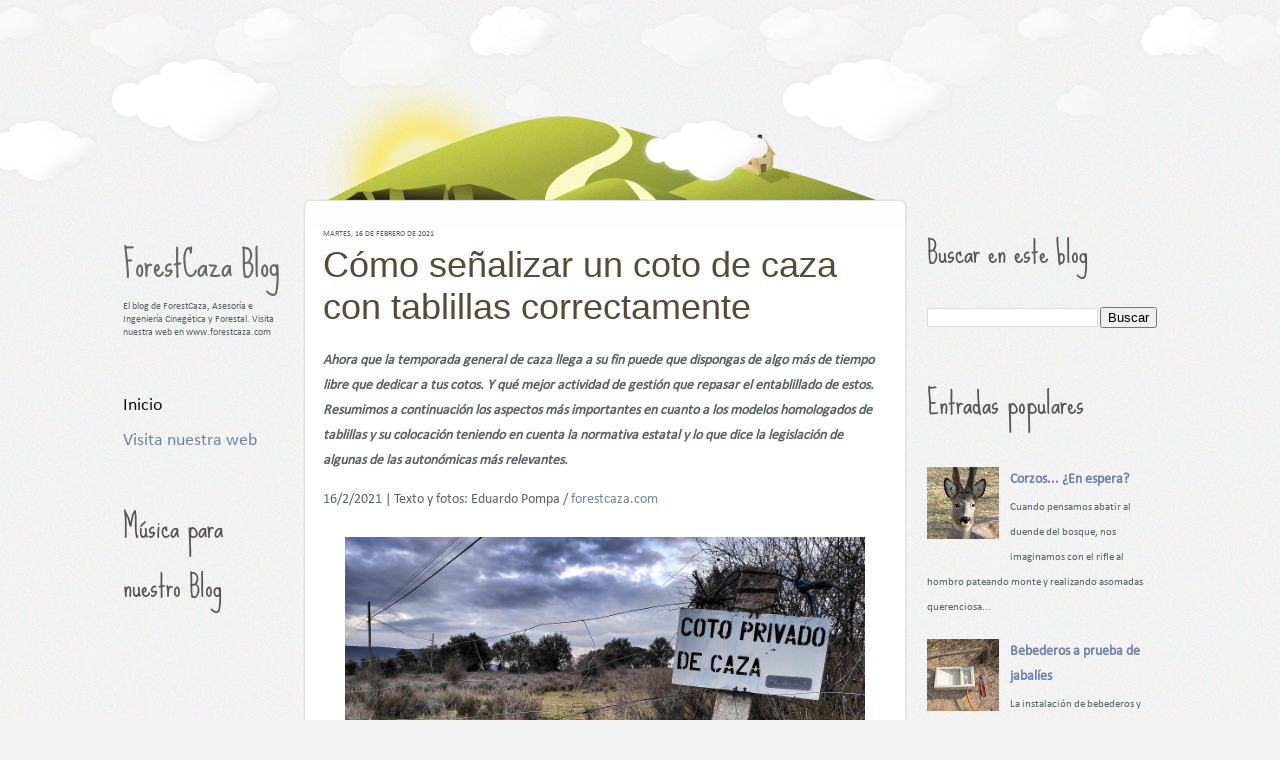

--- FILE ---
content_type: text/html; charset=UTF-8
request_url: http://forestcaza.blogspot.com/
body_size: 46947
content:
<!DOCTYPE html>
<html dir='ltr' xmlns='http://www.w3.org/1999/xhtml' xmlns:b='http://www.google.com/2005/gml/b' xmlns:data='http://www.google.com/2005/gml/data' xmlns:expr='http://www.google.com/2005/gml/expr'>
<head>
<link href='https://www.blogger.com/static/v1/widgets/2944754296-widget_css_bundle.css' rel='stylesheet' type='text/css'/>
<meta content='text/html; charset=UTF-8' http-equiv='Content-Type'/>
<meta content='blogger' name='generator'/>
<link href='http://forestcaza.blogspot.com/favicon.ico' rel='icon' type='image/x-icon'/>
<link href='http://forestcaza.blogspot.com/' rel='canonical'/>
<link rel="alternate" type="application/atom+xml" title="ForestCaza Blog - Atom" href="http://forestcaza.blogspot.com/feeds/posts/default" />
<link rel="alternate" type="application/rss+xml" title="ForestCaza Blog - RSS" href="http://forestcaza.blogspot.com/feeds/posts/default?alt=rss" />
<link rel="service.post" type="application/atom+xml" title="ForestCaza Blog - Atom" href="https://www.blogger.com/feeds/6130744472880187545/posts/default" />
<link rel="me" href="https://www.blogger.com/profile/09402913362036588283" />
<!--Can't find substitution for tag [blog.ieCssRetrofitLinks]-->
<meta content='http://forestcaza.blogspot.com/' property='og:url'/>
<meta content='ForestCaza Blog' property='og:title'/>
<meta content='El blog de ForestCaza, Asesoría e Ingeniería Cinegética y Forestal. Visita nuestra web en www.forestcaza.com ' property='og:description'/>
<title>
ForestCaza Blog
</title>
<style type='text/css'>@font-face{font-family:'Calibri';font-style:normal;font-weight:400;font-display:swap;src:url(//fonts.gstatic.com/l/font?kit=J7afnpV-BGlaFfdAhLEY7g&skey=a1029226f80653a8&v=v15)format('truetype');}@font-face{font-family:'Sue Ellen Francisco';font-style:normal;font-weight:400;font-display:swap;src:url(//fonts.gstatic.com/s/sueellenfrancisco/v22/wXK3E20CsoJ9j1DDkjHcQ5ZL8xRaxru9no1P3g.ttf)format('truetype');}</style>
<style id='page-skin-1' type='text/css'><!--
/*
==================================================
Template name: Legit
Version:1.0
Author: Biyan
url: http://www.dzignine.com
==================================================
/* Variable definitions
====================
<Variable name="keycolor" description="Main Color" type="color" default="#1a222a"/>
<Variable name="body.background" description="Body Background" type="background"
color="#f6f6f6"
default="#f2f2f2 url(https://blogger.googleusercontent.com/img/b/R29vZ2xl/AVvXsEjnlAlMVV02UnAhnQ2pzSSvRNYIz38q3HoFukk6qWNOuR77Wlz_n2swElfP215fFv7Fv_FIsZTHBXwtw2ki3aSFMayQ96OwZ1O5fQBpDfDoLpQoMbSOg3fmPO2Zn7sdAinJxFQvVmWc5SA/s0/wood_floor_by_gnrbishop.jpg) repeat-x scroll top center"
/>
<Variable name="textcolor" description="Text Color"
type="color" default="#444">
<Variable name="post.title.color" description="Post Title Color"
type="color" default="#aa000b">
<Variable name="bgcolor" description="background color"
type="color" default="#f2f2f2">
<Variable name="header.bg.color" description="Header background color"
type="color" default="#ca3c3a">
<Variable name="sidebar.bgtitle.color" description="Sidebar Title Bg color"
type="color" default="#d3000e">
<Variable name="sidebar.title.textcolor" description="Sidebar Title Color"
type="color" default="#fff">
<Variable name="sidebar.title.shadowcolor" description="Sidebar shadow Color"
type="color" default="#000">
<Variable name="menu.bg.color" description="Menu Background Color"
type="color" default="#750005">
<Variable name="menu.textcolor" description="Menu Text Color"
type="color" default="#f2f2f2">
<Variable name="menu.hover.color" description="Menu Hover Color"
type="color" default="#1e1b1b">
<Variable name="bordercolor" description="Border Color"
type="color" default="#ddd">
<Variable name="bodyfont" description="Text Font"
type="font" default="12px Georgia, 'Times New Roman', Serif">
<Variable name="header.font" description="Blog Title Font"
type="font" default="normal normal 18px Georgia, 'Times New Roman', Serif">
<Variable name="header.description.font" description="Blog Description Font"
type="font" default="normal normal 18px Georgia, 'Times New Roman', Serif">
<Variable name="title.font" description="Post title font"
type="font" default="normal normal 18px Georgia, 'Times New Roman', Serif">
<Variable name="navigation.font" description="Navigation font"
type="font" default="normal normal 18px Georgia, 'Times New Roman', Serif">
<Variable name="widget.title.font" description="widget title font"
type="font" default="normal normal 18px Georgia, 'Times New Roman', Serif">
*/
/* ===================
General
=================== */
body {
background:#f2f2f2 url(http://4.bp.blogspot.com/-82QaVJc_IjU/T8_GxXP2n6I/AAAAAAAAC2Q/l5mH9Kzzs1E/s000/body.png) repeat scroll top center /* Credit: Pixel Oplosan (http://www.pixeloplosan.com) */;
margin:0;
color:#5b6465;
}
a:link, a:visited, a:hover {
color:#6c83ad;
text-decoration:none;
}
a:hover {
color:#45597f;
text-decoration:underline;
}
a img {
border-width:0;
}
#navbar-iframe,
#LinkList1 h2,
.feed-links {
display:none
}
.firstline {
text-transform:uppercase;
font-size:11px;
}
h1, h2, h3, h4, h5, h6 {
font-family:Arial, Helvetica, sans-serif;
font-weight:normal;
clear:both;}
h1 {font-size:28px;}
h2 {font-size:24px;}
h3 {font-size:20px;}
h4 {font-size:12px;}
h5 {font-size:10px;}
h6 {font-size:8px;}
hr {
background-color:#5b6465;
border:0;
height:1px;
margin-bottom:2px;
clear:both;
}
pre {
overflow:auto;
padding:10px;
background:#635c5c;
color:#fff;
margin-bottom:0;
}
/* ===================
Header
=================== */
#header-wrapper {
width: 100%;
overflow:hidden;
padding:0;
}
#header {
padding-bottom:50px;
}
#header .caption {
font-size:16px;
font-family:Garamond, Georgia, 'Times New Roman', serif;
font-style:italic;
}
#header h1 {
margin:0;
padding:10px 0 0 0;
font:normal normal 36px Sue Ellen Francisco;
color:#666;
}
#header .description {
margin:0;
padding:0;
font:normal normal 10px Calibri;
}
#header a {
color:#666;
text-decoration:none;
}
#header a:hover {
color:#111;
}
/* ===================
Outer-Wrapper
=================== */
#outer-wrapper {
width: 1074px;
margin:0 auto;
padding:0;
text-align:left;
font: normal normal 14px Calibri;
}
#content-wrapper {
width:100%;
}
/* ===================
Set cloud
=================== */
#mountain {
background:url(https://blogger.googleusercontent.com/img/b/R29vZ2xl/AVvXsEiDT35_NJQC1AvSjB2Q7SimA-XqMxL_8NOHTrpgsOXnDLvflAEDdvOLsmE22Y6tyeToB3YLg6hY3-oFrBXxQBw1p_EB457s4-h68w_H_1MgtHB6b2Uat7Q6s04y7OJgetRkjHzIzVl9mI0/s0/mountain.png) no-repeat 205px bottom;
height:200px;
width:100%;
margin:0 auto -1px auto;
}
#cover-cloud {
width:100%;
min-width:1074px;
height:200px;
position:absolute;
z-index:100;
left:0;
}
#cloud {
background: url(https://blogger.googleusercontent.com/img/b/R29vZ2xl/AVvXsEiIjNPJgikgJKYYPx-PerhkUSDeM7elRQ16lIoGTxVXGDB3FWNzXeIeK21lvr7OB75A6lQNgVwNZHfgnQYf76OqZYNopo9Um4ZYlOBUzzMKgYUezFKpKbcd5I8gwvEgoPoSDG4Gz9-u0qA/s0/cloud1.png) repeat-x 0 0;
position: absolute;
width:100%;
height:188px;
z-index: 200;
}
#cloud2 {
background: url(https://blogger.googleusercontent.com/img/b/R29vZ2xl/AVvXsEgYOmFAV9kA0jndMDFm8o8qMI1l2iRHH7o7jocpqjGm49YKK_lmvLxrhXGOkWKJUcHDBRw-xFqTgsRGGMef35bKjLec_ZvpZ6wGOOVWRvd1HzvSOPW1cKLHRQtd0NZJAAYV-At7JoW5h3o/s0/cloud2.png) repeat-x 0 0;
position: absolute;
width:100%;
height:125px;
z-index: 300;
}
#cloud3 {
background: url(https://blogger.googleusercontent.com/img/b/R29vZ2xl/AVvXsEjznUJeLpkBYcpIilghHIIYbot0ftu0oNaZAGkkbJV8WX-_vf6Kxkp7xaROBwSp_TNRu3_K4ELIY6cXVseBCnd7rC8Xnajsg-L1omp8LujnuZ6e3Ybu3zUveA0IC1Urk7Ph0jrvKD4nO98/s0/cloud3.png) repeat-x 0 0;
position: absolute;
width:100%;
height:46px;
z-index: 400;
}
/* ===================
Navigation
=================== */
.PageList h2 {
display:none
}
.PageList ul {
list-style:none;
margin:10px 0 0 0;
line-height:2.3em;
}
.PageList ul li {
padding:5px 0;
color:#666;
background:none;
border:none;
}
.PageList ul li a {
font:normal normal 18px Calibri;
}
.PageList .selected a {
color:#111;
font-weight:normal!important;
}
/* ===================
Primary Content
=================== */
#main-wrapper {
float: left;
width: 604px;
background:url(https://blogger.googleusercontent.com/img/b/R29vZ2xl/AVvXsEhnOujV79NCYRZhkZ2QsPbyjBWqrcvam7k9Pan9zGxcNwZxTdrYi6wWvPDYSvle6pITKNrhUxK5XF2LvSZ8GgXC2h3lY7xmgyytOxeeKhiZmK1MhSPTgfX5v4Cam2pN1oAvCm2vxynGZIQ/s0/post-head.png) no-repeat center top;
}
#main {
background:url(https://blogger.googleusercontent.com/img/b/R29vZ2xl/AVvXsEjMjejXhHg9Yy8kI6p3mLrdEtWt2ehEy2ZPIQnBqSzao0r1n75fk_uT_mL6dmNi_jQLSU-CuNfR9slt92eDle4GJbnGadWURwYHdDF5vzDBYBP2PySuaQVeegXC2PHohdH1t5Iyq0wHYKA/s0/post-midd.png) repeat-y center top;
.background-position:left top;
}
#main .widget {
background:url(https://blogger.googleusercontent.com/img/b/R29vZ2xl/AVvXsEjzeCpJ8WpciL4F2dj8vVLxi-UBABuatV6I_fjA4chxszcU5FRWCyneKr0m3u_Tknr_XAwfz3LU1uJl-Qtl3iMGSBmbipCZqgLSujwPeqkQ_tS5y7omhBRWQv7JrdCCAAuT66abcRaxunE/s0/post-foot.png) no-repeat center bottom;
background-position:left bottom;
margin:30px 0;
padding:0 20px 20px 20px;
}
.main .Blog {
border-bottom-width: 0;
}
.post-header-line-1 {
clear:both;
font-size:11px;
text-align:lleft;
line-height:1.6em;
}
.hentry-top {
font-size:8px;
text-transform:uppercase;
text-align:left;
}
.post {
margin:0 0 50px 0;
}
.post h3 {
margin:0;
padding:0
}
.post h3 a, .post h3 a:visited, .post h3 strong {
width:100%;
font:normal normal 36px 'Trebuchet MS', Trebuchet, sans-serif;
float:left;
text-decoration:none;
color:#564b36;
text-align:left;
padding:5px 0 0 0;
margin-bottom:20px;
}
.post h3 strong, .post h3 a:hover {
color:$titlecolor;
}
.post-body {
margin:0 0 .75em;
line-height:1.8em;
}
.post-body p {
padding-top:0;
margin-top:0;
}
.post-body blockquote {
line-height:1.8em;
border-left:1px solid #ddd;
padding:10px;
color:#828282;
}
.post blockquote {
margin:0 20px;
}
.post blockquote p {
margin:.75em 0;
}
.post-footer {
margin:30px 0 0;
font-size:11px;
padding:0;
color:#b0b0b0!important;
}
.post-footer a {
color:#b0b0b0;
}
.post-footer-line-2 {
margin-top:5px
}
.comment-link {
margin-left:.6em;
}
.post img, table.tr-caption-container {
max-width:520px;
height:auto;
margin:0;
overflow:hidden;
}
.tr-caption-container img {
border: none;
padding: 0;
}
.jump-link a {
font-size:11px;
border-bottom:1px dotted #cc2610;
}
.jump-link {
margin-top:20px;
}
/* =======================
Comments Content
======================= */
#comments h4 {
font:normal normal 36px 'Trebuchet MS', Trebuchet, sans-serif;
font-size:16px !important;
color:#564b36;
clear:both;
}
#comments {
margin:0;
padding:0;
float:left;
clear:left;
.width:565px;
}
.comment-header .user {
font-size:14px;
font-weight:bold;
}
.comment-header .datetime {
font-size:11px;
}
.comment-thread li .comment-block {
border-bottom:1px dotted #e2e2e2;
padding-bottom:10px;
.margin-left:10px;
}
.comment-content {
margin:0;
padding:0;
line-height:1.8em!important;
}
.comments blockquote {
margin-bottom:20px;
padding:10px 0;
}
#comment-holder .comment-block .comment-actions a {
font-size:11px;
margin-right:20px;
}
#comment-holder .avatar-image-container {
background:transparent;
overflow:hidden;
.margin-left:-35px;
}
#comment-holder .avatar-image-container img {
border:medium none;
}
#comments-block.avatar-comment-indent  {
position:relative;
margin:0 auto;
}
/* ===================
Page Navigation
=================== */
#blog-pager-newer-link {
float:right;
}
#blog-pager-older-link {
float:left;
margin-right:10px;
}
#blog-pager {
font:normal normal 18px Calibri;
border-top:3px double #e2e2e2;
padding-top:20px;
clear:both;
}
/* ===================
Secondary Content
=================== */
#left-content {
float:left;
width:200px;
padding-top:20px;
}
#sidebar-wrapper {
float: right;
width: 270px;
padding-top:20px;
}
.sidebar, .header {
color: $sidebartextcolor;
line-height: 1.8em;
padding:0 20px;
}
.sidebar h2 {
font:normal normal 30px Sue Ellen Francisco;
margin: 0 0 20px 0;
padding: 4px 0;
color:#555;
}
.sidebar ul {
list-style:none;
margin:0 0 0;
padding:0 0 0;
line-height:1.8em;
}
.sidebar li {
margin:0;
}
.sidebar .widget {
margin:0 0 20px 0;
padding:0 0 15px 0;
clear:both;
}
.sidebar .Label li {
float:left;
width:45%;
margin-right:5%;
}
.sidebar blockquote {
margin:0;
padding:15px 0;
font-size:14px;
font-style:italic;
border-top:1px solid #e2e2e2;
border-bottom:1px solid #e2e2e2;
font-family:georgia, 'times new roman', serif;
}
.sidebar .PopularPosts .item-snippet {
font-size:11px;
}
.sidebar .PopularPosts .item-title {
font-weight:bold;
}
.sidebar .Attribution .widget-content {
text-align:left!important;
color:#bbb;
text-shadow:1px 1px 0 #fff;
}
.sidebar .Attribution .widget-content a {
text-transform:uppercase;
font-weight:bold;
font-size:11px;
color:#aaa;
}
.sidebar .Attribution .widget-content a:hover {
color:#000;
}
/* ===================
Footer
=================== */
#credit-wrapper {
margin:0 auto;
padding:30px 0 0 20px;
clear:both;
color: #bbb;
line-height:1.6em;
text-shadow:1px 1px 0 #fff;
}
.credit span {
text-transform:uppercase;
font-weight:bold;
font-size:11px;
}
.credit span em {
font-weight:normal;
text-transform:lowercase;
font-style:italic;
font-family:georgia, 'times new roman', serif;
}
.credit a, .footer a:visited{
color:#aaa;
}
.credit a:hover {
color: #000;
text-decoration:underline;
}

--></style>
<!-- /CALL js -->
<script src='http://ajax.googleapis.com/ajax/libs/jquery/1.3.2/jquery.min.js' type='text/javascript'></script>
<script type='text/javascript'>
//<![CDATA[
/*
 * jQuery spritely - Sprite up the web!
 * http://spritely.net/
 *
 * Latest version:
 * http://spritely.net/download/
 *
 * Copyright 2010, Peter Chater, Artlogic Media Ltd, http://www.artlogic.net/
 * Dual licensed under the MIT or GPL Version 2 licenses.
 */
(function($) {
	$._spritely = {
		// shared methods and variables used by spritely plugin
		animate: function(options) {
			var el = $(options.el);
			var el_id = el.attr('id');
			if (!$._spritely.instances) {
				$._spritely.instances = {};
			}
			if (!$._spritely.instances[el_id]) {
				$._spritely.instances[el_id] = {current_frame: -1};
			}
			var instance = $._spritely.instances[el_id];
			if (options.type == 'sprite') {
				var frames;
				var animate = function(el) {
					var w = options.width, h = options.height;
					if (!frames) {
						frames = [];
						total = 0
						for (var i = 0; i < options.no_of_frames; i ++) {
							frames[frames.length] = (0 - total);
							total += w;
						}
					}
					if ($._spritely.instances[el_id]['current_frame'] >= frames.length - 1) {
						$._spritely.instances[el_id]['current_frame'] = 0;
					} else {
						$._spritely.instances[el_id]['current_frame'] = $._spritely.instances[el_id]['current_frame'] + 1;
					}
					el.css('background-position', frames[$._spritely.instances[el_id]['current_frame']] + 'px 0');
					if (options.bounce && options.bounce[0] > 0 && options.bounce[1] > 0) {
						var ud = options.bounce[0]; // up-down
						var lr = options.bounce[1]; // left-right
						var ms = options.bounce[2]; // milliseconds
						el
							.animate({top: '+=' + ud + 'px', left: '-=' + lr + 'px'}, ms)
							.animate({top: '-=' + ud + 'px', left: '+=' + lr + 'px'}, ms);
					}
				}
				animate(el);
			} else if (options.type == 'pan') {
				if (options.dir == 'left') { 
					$._spritely.instances[el_id]['l'] = ($._spritely.instances[el_id]['l'] - (options.speed || 1)) || 0;
				} else {
					$._spritely.instances[el_id]['l'] = ($._spritely.instances[el_id]['l'] + (options.speed || 1)) || 0;
				}
				if ($.browser.msie) {
				    // fixme - the background-position property does not work
				    // corretly in IE so we have to hack it here... Not ideal
				    // especially as $.browser is depricated
				    var bp_top = $(el).css('background-position-y') || '0';
				    $(el).css('background-position', $._spritely.instances[el_id]['l'] + 'px ' + bp_top);
				} else {
				    var bp_top = ($(el).css('background-position').split(' ') || ' ')[1];
				    $(el).css('background-position', $._spritely.instances[el_id]['l'] + 'px ' + bp_top);
				}
			}	
		},
		randomIntBetween: function(lower, higher) {
			return parseInt(rand_no = Math.floor((higher - (lower - 1)) * Math.random()) + lower);
		}
	};
	$.fn.extend({
		spritely: function(options) {
			var options = $.extend({
				type: 'sprite',
				do_once: false,
				width: null,
				height: null,
				fps: 12,
				no_of_frames: 2
			}, options || {});
			options.el = this;
			options.width = options.width || $(this).width() || 100;
			options.height = options.height || $(this).height() || 100;
			var get_rate = function() {
                return parseInt(1000 / options.fps);
            }
            if (!options.do_once) {
				window.setInterval(function() {
					$._spritely.animate(options);
				}, get_rate(options.fps));
			} else {
				$._spritely.animate(options);
			}
			return this; // so we can chain events
		},
		sprite: function(options) {
			var options = $.extend({
				type: 'sprite',
				bounce: [0, 0, 1000] // up-down, left-right, milliseconds
			}, options || {});
			return $(this).spritely(options);
		},
		pan: function(options) {
			var options = $.extend({
				type: 'pan',
				dir: 'left',
				continuous: true,
				speed: 1 // 1 pixel per frame
			}, options || {});
			return $(this).spritely(options);
		},
		flyToTap: function(options) {
			var options = $.extend({
				el_to_move: null,
				type: 'moveToTap',
				ms: 1000, // milliseconds
				do_once: true
			}, options || {});
			if (options.el_to_move) {
				$(options.el_to_move).active();
			}
			if ($._spritely.activeSprite) {
				if (window.Touch) { // iphone method see http://cubiq.org/remove-onclick-delay-on-webkit-for-iphone/9 or http://www.nimblekit.com/tutorials.html for clues...
					$(this)[0].ontouchstart = function(e) {
						var el_to_move = $._spritely.activeSprite;
						var touch = e.touches[0];
						var t = touch.pageY - (el_to_move.height() / 2);
						var l = touch.pageX - (el_to_move.width() / 2);
						el_to_move.animate({
							top: t + 'px',
							left: l + 'px'
						}, 1000);
					};
				} else {
					$(this).click(function(e) {
						var el_to_move = $._spritely.activeSprite;
						$(el_to_move).stop(true);
						var w = el_to_move.width();
						var h = el_to_move.height();
						var l = e.pageX - (w / 2);
						var t = e.pageY - (h / 2);
						el_to_move.animate({
							top: t + 'px',
							left: l + 'px'
						}, 1000);
					});
				}
			}
			return this;
		},
		active: function() {
			// the active sprite
			$._spritely.activeSprite = this;
			return this;
		},
		activeOnClick: function() {
			// make this the active script if clicked...
			var el = $(this);
			if (window.Touch) { // iphone method see http://cubiq.org/remove-onclick-delay-on-webkit-for-iphone/9 or http://www.nimblekit.com/tutorials.html for clues...
				el[0].ontouchstart = function(e) {
					$._spritely.activeSprite = el;
				};
			} else {
				el.click(function(e) {
					$._spritely.activeSprite = el;
				});
			}
			return this;
		},
		spRandom: function(options) {
			var options = $.extend({
				top: 50,
				left: 50,
				right: 290,
				bottom: 320,
				speed: 4000,
				pause: 0
			}, options || {});
			var el_id = $(this).attr('id');
			var r = $._spritely.randomIntBetween;
			var t = r(options.top, options.bottom);
			var l = r(options.left, options.right);
			$('#' + el_id).animate({
				top: t + 'px', 
				left: l + 'px'
			}, options.speed)
			window.setTimeout(function() {
				$('#' + el_id).spRandom(options);
			}, options.speed + options.pause)
			return this;
		},
		makeAbsolute: function() {
			// remove an element from its current position in the DOM and
			// position it absolutely, appended to the body tag.
			return this.each(function() {
				var el = $(this);
				var pos = el.position();
				el.css({position: "absolute", marginLeft: 0, marginTop: 0, top: pos.top, left: pos.left })
					.remove()
					.appendTo("body");
			});
		
		}
	})
})(jQuery);
// Stop IE6 re-loading background images continuously
try {
  document.execCommand("BackgroundImageCache", false, true);
} catch(err) {} 
//]]>
</script>
<!-- /BEGIN executor -->
<script type='text/javascript'>
		(function($) {
			$(document).ready(function() {
			
				$('#cloud').pan({fps: 30, speed: 1, dir: 'right'}); 
				
				$('#cloud2').pan({fps: 30, speed: 2, dir: 'right'}); 
				
				$('#cloud3').pan({fps: 30, speed: 0.5, dir: 'right'}); 

			});
		})(jQuery);
	</script>
<!-- /CALL @fontface -->
<link href='http://fonts.googleapis.com/css?family=Goudy+Lobster+Bookletter+1911|Questrial' rel='stylesheet' type='text/css'/>
<link href='https://www.blogger.com/dyn-css/authorization.css?targetBlogID=6130744472880187545&amp;zx=ceff3a40-00b0-47a1-8a0d-ff1d2815620a' media='none' onload='if(media!=&#39;all&#39;)media=&#39;all&#39;' rel='stylesheet'/><noscript><link href='https://www.blogger.com/dyn-css/authorization.css?targetBlogID=6130744472880187545&amp;zx=ceff3a40-00b0-47a1-8a0d-ff1d2815620a' rel='stylesheet'/></noscript>
<meta name='google-adsense-platform-account' content='ca-host-pub-1556223355139109'/>
<meta name='google-adsense-platform-domain' content='blogspot.com'/>

</head>
<body>
<div id='cover-cloud'>
<div id='cloud'>&#160;</div>
<div id='cloud2'>&#160;</div>
<div id='cloud3'>&#160;</div>
</div>
<div id='outer-wrapper'><div id='wrap2'>
<div id='content-wrapper'>
<div id='mountain'></div>
<div id='left-content'>
<div id='header-wrapper'>
<div class='header section' id='header'><div class='widget Header' data-version='1' id='Header1'>
<div id='header-inner'>
<div class='titlewrapper'>
<h1 class='title'>
ForestCaza Blog
</h1>
</div>
<div class='descriptionwrapper'>
<p class='description'><span>El blog de ForestCaza, Asesoría e Ingeniería Cinegética y Forestal. Visita nuestra web en www.forestcaza.com </span></p>
</div>
</div>
</div></div>
</div>
<div id='sidebar2-wrapper'>
<div class='sidebar section' id='leftsidebar'><div class='widget PageList' data-version='1' id='PageList1'>
<h2>Pages</h2>
<div class='widget-content'>
<ul>
<li class='selected'><a href='http://forestcaza.blogspot.com/'>Inicio</a></li>
<li><a href='http://www.forestcaza.com/'>Visita nuestra web</a></li>
</ul>
<div class='clear'></div>
</div>
</div><div class='widget HTML' data-version='1' id='HTML1'>
<h2 class='title'>Música para nuestro Blog</h2>
<div class='widget-content'>
<iframe width="180" height="135" src="https://www.youtube.com/embed/C8LmSglkHAo?autoplay=1&list=PLvODnxcwTTDlt2a5GW3o2jyIaAvn1-Voh&amp;showinfo=0" frameborder="0" allowfullscreen></iframe>
</div>
<div class='clear'></div>
</div><div class='widget BlogArchive' data-version='1' id='BlogArchive1'>
<h2>Todas las entradas</h2>
<div class='widget-content'>
<div id='ArchiveList'>
<div id='BlogArchive1_ArchiveList'>
<ul>
<li class='archivedate expanded'>
<a class='toggle' href='//forestcaza.blogspot.com/?widgetType=BlogArchive&widgetId=BlogArchive1&action=toggle&dir=close&toggle=YEARLY-1609488000000&toggleopen=MONTHLY-1612166400000'>
<span class='zippy toggle-open'>&#9660; </span>
</a>
<a class='post-count-link' href='http://forestcaza.blogspot.com/2021/'>2021</a>
<span class='post-count' dir='ltr'>(2)</span>
<ul>
<li class='archivedate expanded'>
<a class='toggle' href='//forestcaza.blogspot.com/?widgetType=BlogArchive&widgetId=BlogArchive1&action=toggle&dir=close&toggle=MONTHLY-1612166400000&toggleopen=MONTHLY-1612166400000'>
<span class='zippy toggle-open'>&#9660; </span>
</a>
<a class='post-count-link' href='http://forestcaza.blogspot.com/2021/02/'>febrero</a>
<span class='post-count' dir='ltr'>(2)</span>
<ul class='posts'>
<li><a href='http://forestcaza.blogspot.com/2021/02/como-senalizar-un-coto-de-caza-con.html'>Cómo señalizar un coto de caza con tablillas corre...</a></li>
<li><a href='http://forestcaza.blogspot.com/2021/02/por-que-cazar-corzas.html'>&#191;Por qué cazar corzas?</a></li>
</ul>
</li>
</ul>
</li>
</ul>
<ul>
<li class='archivedate collapsed'>
<a class='toggle' href='//forestcaza.blogspot.com/?widgetType=BlogArchive&widgetId=BlogArchive1&action=toggle&dir=open&toggle=YEARLY-1514793600000&toggleopen=MONTHLY-1612166400000'>
<span class='zippy'>

              &#9658;
            
</span>
</a>
<a class='post-count-link' href='http://forestcaza.blogspot.com/2018/'>2018</a>
<span class='post-count' dir='ltr'>(1)</span>
<ul>
<li class='archivedate collapsed'>
<a class='toggle' href='//forestcaza.blogspot.com/?widgetType=BlogArchive&widgetId=BlogArchive1&action=toggle&dir=open&toggle=MONTHLY-1527836400000&toggleopen=MONTHLY-1612166400000'>
<span class='zippy'>

              &#9658;
            
</span>
</a>
<a class='post-count-link' href='http://forestcaza.blogspot.com/2018/06/'>junio</a>
<span class='post-count' dir='ltr'>(1)</span>
</li>
</ul>
</li>
</ul>
<ul>
<li class='archivedate collapsed'>
<a class='toggle' href='//forestcaza.blogspot.com/?widgetType=BlogArchive&widgetId=BlogArchive1&action=toggle&dir=open&toggle=YEARLY-1483257600000&toggleopen=MONTHLY-1612166400000'>
<span class='zippy'>

              &#9658;
            
</span>
</a>
<a class='post-count-link' href='http://forestcaza.blogspot.com/2017/'>2017</a>
<span class='post-count' dir='ltr'>(4)</span>
<ul>
<li class='archivedate collapsed'>
<a class='toggle' href='//forestcaza.blogspot.com/?widgetType=BlogArchive&widgetId=BlogArchive1&action=toggle&dir=open&toggle=MONTHLY-1493622000000&toggleopen=MONTHLY-1612166400000'>
<span class='zippy'>

              &#9658;
            
</span>
</a>
<a class='post-count-link' href='http://forestcaza.blogspot.com/2017/05/'>mayo</a>
<span class='post-count' dir='ltr'>(1)</span>
</li>
</ul>
<ul>
<li class='archivedate collapsed'>
<a class='toggle' href='//forestcaza.blogspot.com/?widgetType=BlogArchive&widgetId=BlogArchive1&action=toggle&dir=open&toggle=MONTHLY-1491030000000&toggleopen=MONTHLY-1612166400000'>
<span class='zippy'>

              &#9658;
            
</span>
</a>
<a class='post-count-link' href='http://forestcaza.blogspot.com/2017/04/'>abril</a>
<span class='post-count' dir='ltr'>(1)</span>
</li>
</ul>
<ul>
<li class='archivedate collapsed'>
<a class='toggle' href='//forestcaza.blogspot.com/?widgetType=BlogArchive&widgetId=BlogArchive1&action=toggle&dir=open&toggle=MONTHLY-1488355200000&toggleopen=MONTHLY-1612166400000'>
<span class='zippy'>

              &#9658;
            
</span>
</a>
<a class='post-count-link' href='http://forestcaza.blogspot.com/2017/03/'>marzo</a>
<span class='post-count' dir='ltr'>(1)</span>
</li>
</ul>
<ul>
<li class='archivedate collapsed'>
<a class='toggle' href='//forestcaza.blogspot.com/?widgetType=BlogArchive&widgetId=BlogArchive1&action=toggle&dir=open&toggle=MONTHLY-1485936000000&toggleopen=MONTHLY-1612166400000'>
<span class='zippy'>

              &#9658;
            
</span>
</a>
<a class='post-count-link' href='http://forestcaza.blogspot.com/2017/02/'>febrero</a>
<span class='post-count' dir='ltr'>(1)</span>
</li>
</ul>
</li>
</ul>
<ul>
<li class='archivedate collapsed'>
<a class='toggle' href='//forestcaza.blogspot.com/?widgetType=BlogArchive&widgetId=BlogArchive1&action=toggle&dir=open&toggle=YEARLY-1451635200000&toggleopen=MONTHLY-1612166400000'>
<span class='zippy'>

              &#9658;
            
</span>
</a>
<a class='post-count-link' href='http://forestcaza.blogspot.com/2016/'>2016</a>
<span class='post-count' dir='ltr'>(1)</span>
<ul>
<li class='archivedate collapsed'>
<a class='toggle' href='//forestcaza.blogspot.com/?widgetType=BlogArchive&widgetId=BlogArchive1&action=toggle&dir=open&toggle=MONTHLY-1462086000000&toggleopen=MONTHLY-1612166400000'>
<span class='zippy'>

              &#9658;
            
</span>
</a>
<a class='post-count-link' href='http://forestcaza.blogspot.com/2016/05/'>mayo</a>
<span class='post-count' dir='ltr'>(1)</span>
</li>
</ul>
</li>
</ul>
<ul>
<li class='archivedate collapsed'>
<a class='toggle' href='//forestcaza.blogspot.com/?widgetType=BlogArchive&widgetId=BlogArchive1&action=toggle&dir=open&toggle=YEARLY-1420099200000&toggleopen=MONTHLY-1612166400000'>
<span class='zippy'>

              &#9658;
            
</span>
</a>
<a class='post-count-link' href='http://forestcaza.blogspot.com/2015/'>2015</a>
<span class='post-count' dir='ltr'>(2)</span>
<ul>
<li class='archivedate collapsed'>
<a class='toggle' href='//forestcaza.blogspot.com/?widgetType=BlogArchive&widgetId=BlogArchive1&action=toggle&dir=open&toggle=MONTHLY-1427871600000&toggleopen=MONTHLY-1612166400000'>
<span class='zippy'>

              &#9658;
            
</span>
</a>
<a class='post-count-link' href='http://forestcaza.blogspot.com/2015/04/'>abril</a>
<span class='post-count' dir='ltr'>(1)</span>
</li>
</ul>
<ul>
<li class='archivedate collapsed'>
<a class='toggle' href='//forestcaza.blogspot.com/?widgetType=BlogArchive&widgetId=BlogArchive1&action=toggle&dir=open&toggle=MONTHLY-1425196800000&toggleopen=MONTHLY-1612166400000'>
<span class='zippy'>

              &#9658;
            
</span>
</a>
<a class='post-count-link' href='http://forestcaza.blogspot.com/2015/03/'>marzo</a>
<span class='post-count' dir='ltr'>(1)</span>
</li>
</ul>
</li>
</ul>
<ul>
<li class='archivedate collapsed'>
<a class='toggle' href='//forestcaza.blogspot.com/?widgetType=BlogArchive&widgetId=BlogArchive1&action=toggle&dir=open&toggle=YEARLY-1388563200000&toggleopen=MONTHLY-1612166400000'>
<span class='zippy'>

              &#9658;
            
</span>
</a>
<a class='post-count-link' href='http://forestcaza.blogspot.com/2014/'>2014</a>
<span class='post-count' dir='ltr'>(2)</span>
<ul>
<li class='archivedate collapsed'>
<a class='toggle' href='//forestcaza.blogspot.com/?widgetType=BlogArchive&widgetId=BlogArchive1&action=toggle&dir=open&toggle=MONTHLY-1401606000000&toggleopen=MONTHLY-1612166400000'>
<span class='zippy'>

              &#9658;
            
</span>
</a>
<a class='post-count-link' href='http://forestcaza.blogspot.com/2014/06/'>junio</a>
<span class='post-count' dir='ltr'>(1)</span>
</li>
</ul>
<ul>
<li class='archivedate collapsed'>
<a class='toggle' href='//forestcaza.blogspot.com/?widgetType=BlogArchive&widgetId=BlogArchive1&action=toggle&dir=open&toggle=MONTHLY-1391241600000&toggleopen=MONTHLY-1612166400000'>
<span class='zippy'>

              &#9658;
            
</span>
</a>
<a class='post-count-link' href='http://forestcaza.blogspot.com/2014/02/'>febrero</a>
<span class='post-count' dir='ltr'>(1)</span>
</li>
</ul>
</li>
</ul>
</div>
</div>
<div class='clear'></div>
</div>
</div><div class='widget Profile' data-version='1' id='Profile1'>
<h2>Perfil</h2>
<div class='widget-content'>
<a href='https://www.blogger.com/profile/09402913362036588283'><img alt='Mi foto' class='profile-img' height='75' src='//blogger.googleusercontent.com/img/b/R29vZ2xl/AVvXsEgwb9cdieN5Ti0hUOA6DzyteuYwbjeHXEiHLWk3PrFkslLDxZj9bFHpiqZlE2HfhoYWTNvD-da9HTNbQiK2mw8cwtrAZ8QkL9PyRbwMryXWEBV5N1xPdcCNsfLP5Sqyods/s121/logo_forestcaza_v2.4.2-facebook.jpg' width='80'/></a>
<dl class='profile-datablock'>
<dt class='profile-data'>ForestCaza</dt>
<dd class='profile-textblock'>"El hombre moderno vive ajeno a esas sensaciones inscritas en lo profundo de nuestra biología y que sustentan el placer de salir al campo" (Miguel Delibes). </dd>
</dl>
<a class='profile-link' href='https://www.blogger.com/profile/09402913362036588283'>Ver todo mi perfil</a>
<div class='clear'></div>
</div>
</div><div class='widget Followers' data-version='1' id='Followers1'>
<h2 class='title'>Seguidores</h2>
<div class='widget-content'>
<div id='Followers1-wrapper'>
<div style='margin-right:2px;'>
<div><script type="text/javascript" src="https://apis.google.com/js/platform.js"></script>
<div id="followers-iframe-container"></div>
<script type="text/javascript">
    window.followersIframe = null;
    function followersIframeOpen(url) {
      gapi.load("gapi.iframes", function() {
        if (gapi.iframes && gapi.iframes.getContext) {
          window.followersIframe = gapi.iframes.getContext().openChild({
            url: url,
            where: document.getElementById("followers-iframe-container"),
            messageHandlersFilter: gapi.iframes.CROSS_ORIGIN_IFRAMES_FILTER,
            messageHandlers: {
              '_ready': function(obj) {
                window.followersIframe.getIframeEl().height = obj.height;
              },
              'reset': function() {
                window.followersIframe.close();
                followersIframeOpen("https://www.blogger.com/followers/frame/6130744472880187545?colors\x3dCgt0cmFuc3BhcmVudBILdHJhbnNwYXJlbnQaByM1YjY0NjUiByM1YjY0NjUqByNmMmYyZjIyByMwMDAwMDA6ByM1YjY0NjVCByM1YjY0NjVKByMwMDAwMDBSByM1YjY0NjVaC3RyYW5zcGFyZW50\x26pageSize\x3d21\x26hl\x3des\x26origin\x3dhttp://forestcaza.blogspot.com");
              },
              'open': function(url) {
                window.followersIframe.close();
                followersIframeOpen(url);
              }
            }
          });
        }
      });
    }
    followersIframeOpen("https://www.blogger.com/followers/frame/6130744472880187545?colors\x3dCgt0cmFuc3BhcmVudBILdHJhbnNwYXJlbnQaByM1YjY0NjUiByM1YjY0NjUqByNmMmYyZjIyByMwMDAwMDA6ByM1YjY0NjVCByM1YjY0NjVKByMwMDAwMDBSByM1YjY0NjVaC3RyYW5zcGFyZW50\x26pageSize\x3d21\x26hl\x3des\x26origin\x3dhttp://forestcaza.blogspot.com");
  </script></div>
</div>
</div>
<div class='clear'></div>
</div>
</div><div class='widget HTML' data-version='1' id='HTML2'>
<h2 class='title'>Nuestro Facebook</h2>
<div class='widget-content'>
<div id="fb-root"></div>
<script>(function(d, s, id) {
  var js, fjs = d.getElementsByTagName(s)[0];
  if (d.getElementById(id)) return;
  js = d.createElement(s); js.id = id;
  js.src = "//connect.facebook.net/es_ES/sdk.js#xfbml=1&version=v2.8";
  fjs.parentNode.insertBefore(js, fjs);
}(document, 'script', 'facebook-jssdk'));</script>
<div class="fb-page" data-href="https://www.facebook.com/ForestCaza-Asesor%C3%ADa-e-Ingenier%C3%ADa-Cineg%C3%A9tica-y-Forestal-396081020470099/?ref=settings" data-tabs="timeline" data-width="180" data-small-header="false" data-adapt-container-width="true" data-hide-cover="false" data-show-facepile="true"><blockquote cite="https://www.facebook.com/ForestCaza-Asesor%C3%ADa-e-Ingenier%C3%ADa-Cineg%C3%A9tica-y-Forestal-396081020470099/?ref=settings" class="fb-xfbml-parse-ignore"><a href="https://www.facebook.com/ForestCaza-Asesor%C3%ADa-e-Ingenier%C3%ADa-Cineg%C3%A9tica-y-Forestal-396081020470099/?ref=settings">ForestCaza - Asesoría e Ingeniería Cinegética y Forestal</a></blockquote></div>
</div>
<div class='clear'></div>
</div>
</div>
</div>
<div id='credit-wrapper'>
<div class='credit'>
Copyright &#169; <a href='http://forestcaza.blogspot.com/'>ForestCaza Blog</a><br/>
<span>Design <em>by</em>
<a href='http://dzignine.com'>Dzignine</a></span>
</div>
</div>
</div><!-- /END leftContent -->
<div id='main-wrapper'>
<div class='main section' id='main'><div class='widget Blog' data-version='1' id='Blog1'>
<div class='blog-posts hfeed'>
<!--Can't find substitution for tag [defaultAdStart]-->

        <div class="date-outer">
      

        <div class="date-posts">
      
<div class='post-outer'>
<div class='post hentry'>
<div class='hentry-top'>
<span>martes, 16 de febrero de 2021</span>
</div>
<a name='6321815108982823545'></a>
<h3 class='post-title entry-title'>
<a href='http://forestcaza.blogspot.com/2021/02/como-senalizar-un-coto-de-caza-con.html'>Cómo señalizar un coto de caza con tablillas correctamente </a>
</h3>
<div class='post-header'>
<div class='post-header-line-1'>
</div>
</div>
<div class='post-body entry-content'>
<p><span style="text-align: justify;"><b><i>Ahora que la temporada general de caza llega a su fin puede que dispongas
de algo más de tiempo libre que dedicar a tus cotos. Y qué mejor actividad de gestión que repasar el entablillado de estos.
Resumimos a continuación los aspectos más importantes en cuanto a los modelos homologados de tablillas y su colocación teniendo en cuenta la normativa estatal y lo que dice la legislación&nbsp;de algunas de las autonómicas
más relevantes.</i></b></span></p><div><span style="text-align: justify;">16/2/2021 | Texto y fotos: Eduardo Pompa /&nbsp;</span><a href="http://forestcaza.com/" style="text-align: justify;">forestcaza.com</a></div><div><br /></div><div class="separator" style="clear: both; text-align: center;"><a href="https://blogger.googleusercontent.com/img/b/R29vZ2xl/AVvXsEjWrWzPYJO1f9A3Y9qQ9vytbplVXscnbYgEiIfozWOss_3OPjtUMjyNRzMXHttCpOjOBt13iPmGnidIQNKU8_T0THj2FbTp-ibEfnKgB9h5c1jjTLTnfXMGBBj2kTZZDAZgBQ-j9uBk0BoE/s1200/como+se%25C3%25B1alizar+un+coto+de+caza+con+tablillas.jpeg" style="margin-left: 1em; margin-right: 1em;"><img border="0" data-original-height="674" data-original-width="1200" src="https://blogger.googleusercontent.com/img/b/R29vZ2xl/AVvXsEjWrWzPYJO1f9A3Y9qQ9vytbplVXscnbYgEiIfozWOss_3OPjtUMjyNRzMXHttCpOjOBt13iPmGnidIQNKU8_T0THj2FbTp-ibEfnKgB9h5c1jjTLTnfXMGBBj2kTZZDAZgBQ-j9uBk0BoE/s16000/como+se%25C3%25B1alizar+un+coto+de+caza+con+tablillas.jpeg" /></a></div><br /><div><br /></div><div><p class="MsoNormal" style="text-align: justify;">Desconocer la normativa se
señalización de los cotos de caza no nos exime de tener que cumplir con ella,
ni nos evitará una sanción o que el furtivo de turno que se cuele en nuestro coto pueda alegar que no ha
visto la &#8220;tablilla&#8221;. Por tanto, antes de que sea tarde, será mejor que tomes nota a los siguientes
aspectos y que revises el entablillado de tu coto. </p><h3 style="text-align: justify;">Dónde colocar la señalización</h3><p class="MsoNormal" style="text-align: justify;">Como norma general, la colocación de las tablillas y señales debe realizarse de tal modo que su leyenda sea perfectamente visible desde el exterior del terreno señalizado, por lo que debemos prestar atención a la altura o distancia que determine la legislación cinegética.</p><p class="MsoNormal" style="text-align: justify;">La Resolución de la Dirección General de Montes, Caza y Pesca Fluvial, de 1 de abril de 1971, de ámbito estatal por la que se dictaban las normas en cuanto a la señalización de los cotos de caza distingue entre señales de primer y segundo orden. <b>Las primeras</b>, las típicas con el texto <b>&#8220;Coto Privado de Caza&#8221; </b>y que incluyen una pequeña chapa con el número de matrícula del coto en cuestión, deben colocarse necesariamente en todas las vías de acceso que penetren en el interior del acotado y en cuantos puntos intermedios sean necesarios para que la distancia entre dos carteles no sea superior a <b>600 metros</b>. <b>Las de segundo orden</b>, divididas diagonalmente con una parte blanca y otra negra, se situarán entre las de primer orden con una distancia máxima de <b>100 metros </b>entre cada dos de ellas. Es decir, deberás señalizar con estos dos tipos de tablillas toda la longitud tanto el límite del coto como de los caminos que lo crucen.&nbsp;</p><h3 style="text-align: justify;">Sus dimensiones</h3><p class="MsoNormal" style="text-align: justify;">Como norma general, la normativa estatal establece que las tablillas de los cotos de caza deben estar fabricadas &#171;en cualquier material que garantice su adecuada conservación y rigidez&#187; y con unas dimensiones de 33 por 50 centímetros. En cuanto al color de sus letras, se especifica que deben ser negras sobre fondo blanco y con un ancho de letra de un centímetro. Las señales de segundo orden deben ser de 20 centímetros de alto por 30 de ancho, con la parte diagonal superior derecha blanca y la diagonal inferior izquierda negra.</p><h3 style="text-align: justify;">&#191;Qué dice cada comunidad autónoma?</h3><p class="MsoNormal" style="text-align: justify;">Aunque a rasgos generales las indicaciones anteriores nos pueden valer para casi todas las comunidades autónomas y más concretamente para la de Madrid -que aún carece de ley de caza propia-, a rasgos generales las directrices indicadas en el apartado anterior también nos pueden valer para las dos Castillas, que han &#8220;fusilado&#8221; en su normativa lo que decía la estatal al respecto. El resto de autonomías han desarrollaron sus propias disposiciones sobre señalización de cotos, por lo que tendremos que acudir a ellas para conocer los requisitos concretos.</p><p class="MsoNormal" style="text-align: justify;">Aunque parezca muy enrevesado, es más sencillo de lo que parece. Destacaremos que en Extremadura, por poner un claro ejemplo, exigen colocar la tablilla a una distancia del suelo comprendida entre 1,20 y 2 metros, mientras que en la estatal se indica que debe hacerse entre 1,50 y 2,50 metros. También debemos prestar especial atención en esta comunidad a instalarlas en mástiles al uso, y no aprovechando elementos del terreno como un árbol o una piedra ya que, precisamente aquí ya han sido denunciados algunos cotos por este hecho.</p><p class="MsoNormal" style="text-align: justify;">La norma extremeña contrasta con la valenciana, que detalla en su legislación que el emplazamiento de las tablillas se realizará a una altura de entre 1,5 y 2 metros y &#171;procurando minimizar el impacto paisajístico, sin que ello suponga una merma en el cumplimiento de su finalidad&#187;, si bien añade que &#171;a estos efectos, podrán ubicarse las señales sobre vallas, muros o paredes a la altura indicada, de forma que en estos casos no será necesaria la utilización de mástiles&#187;, algo por el contrario sancionable en Extremadura.</p><p class="MsoNormal" style="text-align: justify;">Andalucía establece por su parte como excepción que, en terreno llanos y con buena visibilidad, puedan espaciarse las de segundo orden hasta los 200 metros &#171;de tal forma que un observador situado en una señal pueda ver las dos más inmediatas&#187;.</p><p class="MsoNormal" style="text-align: justify;">El resto de comunidades autónomas suelen hacer uso de las medidas y condicionantes que en su día la legislación estatal estableció y que ya hemos comentado en este artículo. Si bien para profundizar al respecto y que no acabes colocándolas mal no está de más que consultes la legislación de tu región. En la federación de caza o en la sección de caza y pesca de la Consejería de Medio Ambiente de tu región seguro que pueden ayudarte. Infórmate y cumple con la normativa. Si aún gestionas un coto de caza y tienes dudas sobre este u otro aspecto puedes contactar con ForestCaza. Estaremos encantados de ayudarte.&nbsp;</p></div><div><br /></div><div><div style="color: #363636; font-family: helvetica; font-size: 13.3333px; margin: 0px; text-align: justify;"><img align="none" height="51" src="https://gallery.mailchimp.com/3db94444c0a3c612657c7d32b/images/logo_forestcaza_v2.4.3.JPG" style="border: 0px; display: inline; font-size: 10px; height: auto; line-height: 10px; margin: 0px; max-width: 520px; overflow: hidden; text-align: left;" width="55" /></div><div style="color: #363636; font-family: helvetica; font-size: 13.3333px; margin: 0px; text-align: justify;"><strong style="font-size: 10px; line-height: 14.2px; text-align: left;">Asesoría e Ingeniería Cinegética y Forestal</strong></div><div style="color: #363636; font-family: helvetica; font-size: 13.3333px; margin: 0px; text-align: justify;"><br /></div><div style="color: #363636; font-family: helvetica; font-size: 13.3333px; margin: 0px; text-align: justify;"><span style="font-size: 10px; line-height: 15px; text-align: left;">Tel. 91 028 99 06 / 685 198 167</span></div><div style="color: #363636; font-family: helvetica; font-size: 13.3333px; margin: 0px; text-align: justify;"><br /></div><div style="color: #363636; font-family: helvetica; font-size: 13.3333px; margin: 0px; text-align: justify;"><span style="font-size: 10px; line-height: 15px; text-align: left;">info@forestcaza.com&nbsp;</span></div></div>
<div style='clear: both;'></div>
</div>
<div class='post-footer'>
<div class='post-footer-line post-footer-line-1'>
<span class='post-author vcard' style='margin-right:10px;'>
<span class='fl'>Author: </span>
<span class='fn'>ForestCaza</span>
</span>
<span class='post-labels'>
</span>
</div>
<div class='post-footer-line post-footer-line-2'>
<div class='post-share-buttons'>
<a class='goog-inline-block share-button sb-email' href='https://www.blogger.com/share-post.g?blogID=6130744472880187545&postID=6321815108982823545&target=email' target='_blank' title='Enviar por correo electrónico'>
<span class='share-button-link-text'>Enviar por correo electrónico</span>
</a><a class='goog-inline-block share-button sb-blog' href='https://www.blogger.com/share-post.g?blogID=6130744472880187545&postID=6321815108982823545&target=blog' onclick='window.open(this.href, "_blank", "height=270,width=475"); return false;' target='_blank' title='Escribe un blog'>
<span class='share-button-link-text'>Escribe un blog</span>
</a><a class='goog-inline-block share-button sb-twitter' href='https://www.blogger.com/share-post.g?blogID=6130744472880187545&postID=6321815108982823545&target=twitter' target='_blank' title='Compartir en X'>
<span class='share-button-link-text'>Compartir en X</span>
</a><a class='goog-inline-block share-button sb-facebook' href='https://www.blogger.com/share-post.g?blogID=6130744472880187545&postID=6321815108982823545&target=facebook' onclick='window.open(this.href, "_blank", "height=430,width=640"); return false;' target='_blank' title='Compartir con Facebook'>
<span class='share-button-link-text'>Compartir con Facebook</span>
</a>
</div>
</div>
<div class='post-footer-line post-footer-line-3'>
<span class='item-control blog-admin pid-980482733'>
<a href='https://www.blogger.com/post-edit.g?blogID=6130744472880187545&postID=6321815108982823545&from=pencil' title='Editar entrada'>
<img alt='' class='icon-action' height='18' src='http://img2.blogblog.com/img/icon18_edit_allbkg.gif' width='18'/>
</a>
</span>
<span class='post-location'>
</span>
</div>
</div>
</div>
</div>

          </div></div>
        

        <div class="date-outer">
      

        <div class="date-posts">
      
<div class='post-outer'>
<div class='post hentry'>
<div class='hentry-top'>
<span>miércoles, 3 de febrero de 2021</span>
</div>
<a name='7319930675700727663'></a>
<h3 class='post-title entry-title'>
<a href='http://forestcaza.blogspot.com/2021/02/por-que-cazar-corzas.html'>&#191;Por qué cazar corzas?</a>
</h3>
<div class='post-header'>
<div class='post-header-line-1'>
</div>
</div>
<div class='post-body entry-content'>
<p><i><b>Existen zonas donde la densidad de corzo es tan elevada que supone un problema para la propia especie, las explotaciones forestales, la agricultura y por los accidentes de tráfico que provoca. Por ello, en ocasiones es necesario reducir la población y esto se consigue extrayendo ejemplares de todas las edades y de ambos sexos.&nbsp;</b><b>A continuación les contamos cuándo y por qué cazar corzas.</b></i></p><div><span style="text-align: justify;">3/2/2021 | Texto: Eduardo Pompa /&nbsp;</span><a href="http://forestcaza.com/" style="text-align: justify;">forestcaza.com</a></div><div><br /></div><div>Foto: Jara y Sedal&nbsp;</div><div><br /></div><div class="separator" style="clear: both; text-align: center;"><a href="https://blogger.googleusercontent.com/img/b/R29vZ2xl/AVvXsEjcY5KmMwaM5ePbKDC_Tq8C1NvP_ubHd7cAGwp3ePp2CDq__xmChLpeAHoGhGECsAY7rXNPIfJKsMcVaqHrNJSzNCyJuRrQLUpz1rXYFa7h_nfVZEH_NpBNiqLcQmRFmf8I7MkTXfoylGzh/s1200/corzas.jpg" style="margin-left: 1em; margin-right: 1em;"><img border="0" data-original-height="675" data-original-width="1200" src="https://blogger.googleusercontent.com/img/b/R29vZ2xl/AVvXsEjcY5KmMwaM5ePbKDC_Tq8C1NvP_ubHd7cAGwp3ePp2CDq__xmChLpeAHoGhGECsAY7rXNPIfJKsMcVaqHrNJSzNCyJuRrQLUpz1rXYFa7h_nfVZEH_NpBNiqLcQmRFmf8I7MkTXfoylGzh/s16000/corzas.jpg" /></a></div><br /><div>La caza de hembras a menudo es mal entendida y despreciada, sin embargo, es una herramienta fundamental de gestión para una ordenación correcta de las poblaciones. Además, la dificultad de abatir la hembra buscada hacen interesante el rececho o la espera, presentándose su caza interesante.</div><div><br /></div><h3 style="text-align: left;">Aprovechamiento racional&nbsp;</h3><div><br /></div><div><div>El fundamento de una adecuada gestión del corzo es sencillo e igual al de cualquier otra especie de caza: primero deberemos de conocer qué es lo que tenemos y a qué es lo que queremos llegar y, de esta manera, extraer una cantidad anual de individuos acorde a nuestro objetivo.</div><div><br /></div><div>Es fundamental conocer&nbsp; la densidad de población de corzo en la zona que queremos gestionar e igualarla a aquella que creemos que el territorio puede soportar. Podemos hacernos una idea de ésta efectuando conteos primaverales y observando grupos familiares a finales del verano.</div><div><br /></div><div>Otro índice interesante a la hora de gestionar las poblaciones de corzos es el reclutamiento demográfico, que no es más que la cantidad de nuevos individuos que se añaden a la población existente fruto de los nacimientos y la inmigración.</div><div><br /></div><div>Conocido esto, la regla a respetar consistirá en asegurarse que la extracción anual no sobrepase el rendimiento neto (reclutamiento menos mortalidad), a no ser que la cantidad de corzos sea tal que debamos reducir la población abatiendo algunos ejemplares de más como explicamos a continuación.</div><div><br /></div><h3 style="text-align: left;">Biología y periodo óptimo de abate</h3><div><br /></div><div><div>Para poder realizar una gestión seria de las poblaciones de corzo es fundamental conocer su biología.</div><div>El corzo es un animal solitario o temporalmente emparejado si bien en ciertas épocas forma pequeños grupos familiares. Es un animal territorial sobre todo en la época en la que está permitida su caza en rececho, entre los meses de abril y septiembre, y esto es más acentuado en los machos. La cuerna de éstos cae entre octubre y diciembre y se renueva durante el invierno. Los apareamientos se realizan durante el mes de julio, y es aquí donde se pone de manifiesto la rareza del ciclo reproductor de este cérvido frente al de otros ungulados, ya que ralentizan la gestación hasta el mes de diciembre. Este proceso es conocido como diapausa. De este modo, el embrión apenas se desarrolla en los cinco primeros meses y será a final de año cuando se reactivará a una velocidad normal para hacer coincidir los partos con los meses de mayo y junio, en los cuales la disponibilidad de comida así como las posibilidades de supervivencia de la cría son mucho mayores.</div><div><br /></div><div>Los corzos muestran una notable prolificidad ya que, al menos dos tercios de las hembras son fértiles al cumplir su año de edad, llegando a parir tres corcinos, aunque lo normal son dos. Esta característica, unida al desarrollo precoz que hace que en ese primer año alcancen hasta el 90% de la masa corporal definitiva, definen al corzo como un animal de desarrollo corporal y fértil rápido.</div><div><br /></div><div>Hay algunas autonomías que dan permisos para que el control de corzas lo realicemos coincidiendo con la época de rececho de los machos. En mi opinión, son meses en los que los cazadores están más preocupados por hacerse con un buen trofeo que de cumplir con los cupos de hembras.</div><div><br /></div><div>Además, en esa época es difícil saber si la hembra que hemos escogido está acompañada de la cría del año, por lo que al darle caza estaríamos abatiendo a ambas sin tener en cuenta en nuestros cálculos a la más pequeña.&nbsp;</div><div><br /></div><div>En tercer lugar, debemos apuntar que las hembras nacidas el año anterior ya han conseguido un desarrollo corporal tal, que si no se dispone de experiencia en este sentido, es complicado diferenciarlas de otras hembras adultas de más edad. Por lo tanto, va a sernos complicado decidir cuáles debemos cazar en función del estrato de edad y no vamos a poder realizar una gestión seria.</div><div><br /></div><div>Lo más inteligente sería extraer estas hembras a partir de la segunda quincena de diciembre y antes del descorreado de los machos, meses de marzo y abril. Así, si abatimos una hembra con cría del año, estas ya serán lo suficientemente grandes como para poder sobrevivir sin la madre.</div></div></div><div><br /></div><h3 style="text-align: left;">&#191;Cuántas hembras debo cazar?&nbsp;</h3><div><br /></div><div><div>La sobreabundancia de hembras de corzo no repercutirá en una mayor intensidad de multiplicación, como podría esperarse.</div><div><br /></div><div>La productividad de las poblaciones silvestres de corzo ronda entre el 25 y el 50% de la cantidad de ejemplares adultos. Conociendo esto podemos fijar el número de animales a cazar anualmente como un 10% del total, si queremos que nuestras poblaciones vayan ligeramente en aumento. Sin embargo, si lo que queremos es que la población se mantenga o incluso disminuya algo, podemos elevar esta extracción de individuos hasta el 20 o el 25% del total de individuos.</div><div><br /></div><div>En poblaciones sanas y con alta capacidad de renovación, los animales con edad inferior a un año suponen aproximadamente la mitad o más del total, y el número de machos y hembras es sensiblemente igual entre ellos, o algo mayor en el caso de hembras.&nbsp;</div><div><br /></div><div>La cantidad de animales a retirar anualmente dependerá fundamentalmente de esta pirámide poblacional que debemos intentar no modificar. Por lo tanto, lo más correcto sería cazar animales de todas las edades en proporción a lo anteriormente explicado.&nbsp;</div><div><br /></div><div>Así, lo correcto es abatir aproximadamente la misma cantidad de machos que de hembras y dedicar la mayor parte de la extracción a los más jóvenes (en torno al 50% de los precintos).</div><div><br /></div><div>Si practicamos este tipo de gestión no tengan duda de que la calidad de los trofeos de su coto aumentará, ya que preservaremos buena parte de los recursos alimenticios para los ejemplares de mayor edad que, de otra manera, si no redujésemos el número de hembras y crías, ejercerían una mayor competencia sobre estos recursos repercutiendo en la calidad de la cuerna.</div></div><div><br /></div><h3 style="text-align: left;">Criterios de selección&nbsp;</h3><div><div>Debemos diferenciar objetivos a la hora de elegir nuestras hembras. Si nuestra intención es la de reducir la población, deberemos fundamentar nuestras capturas en hembras reproductivas, pero si por el contrario nuestra intención es la de mantener el plantel poblacional, intentaremos repartir estas capturas entre los diferentes estratos de edad como comentábamos antes.&nbsp;</div><div><br /></div><div>Esto no va ser fácil si tenemos en cuenta que las corzas pueden vivir en torno a los nueve años de edad y son morfológicamente iguales a las de dos o tres años. Con esto quiero decir que en el campo, en condiciones de caza real en las que en ocasiones el disparo se debe de hacer rápidamente, tan solo vamos a poder diferenciar entre jóvenes y adultas.</div><div><br /></div><div>A la hora por tanto de decidir sobre el disparo, lo haremos sobre aquellas hembras que no estén acompañadas de crías, seleccionado a principios de temporada una de cada tres hembras de menos de un año, en compañía aún de sus madres. Para posteriormente completar el cupo de adultas a finales de invierno, época en la que si confundimos una corza adulta con una cría del año, el daño será menor que si lo hacemos al contrario.</div><div><br /></div><div>Con la caza de hembras cumplimos con nuestro deber de gestores mejorando la sanidad de la población, a la vez que disfrutaremos sin duda de unos interesantes recechos que entrañarán tanta o mayor dificultad que la caza de machos.</div><div><br /></div><div>Aprendamos a valorar el lance y olvidémonos por un momento del trofeo, disfrutemos de las bonitas amanecidas de invierno y démosle un buen homenaje a nuestros sentidos.&nbsp;</div></div><div><br /></div><div><br /></div><div><div style="color: #363636; font-family: helvetica; font-size: 13.3333px; margin: 0px; text-align: justify;"><img align="none" height="51" src="https://gallery.mailchimp.com/3db94444c0a3c612657c7d32b/images/logo_forestcaza_v2.4.3.JPG" style="border: 0px; display: inline; font-size: 10px; height: auto; line-height: 10px; margin: 0px; max-width: 520px; overflow: hidden; text-align: left;" width="55" /></div><div style="color: #363636; font-family: helvetica; font-size: 13.3333px; margin: 0px; text-align: justify;"><strong style="font-size: 10px; line-height: 14.2px; text-align: left;">Asesoría e Ingeniería Cinegética y Forestal</strong></div><div style="color: #363636; font-family: helvetica; font-size: 13.3333px; margin: 0px; text-align: justify;"><br /></div><div style="color: #363636; font-family: helvetica; font-size: 13.3333px; margin: 0px; text-align: justify;"><span style="font-size: 10px; line-height: 15px; text-align: left;">Tel. 91 028 99 06 / 685 198 167</span></div><div style="color: #363636; font-family: helvetica; font-size: 13.3333px; margin: 0px; text-align: justify;"><br /></div><div style="color: #363636; font-family: helvetica; font-size: 13.3333px; margin: 0px; text-align: justify;"><span style="font-size: 10px; line-height: 15px; text-align: left;">info@forestcaza.com&nbsp;</span></div></div><div><br /></div>
<div style='clear: both;'></div>
</div>
<div class='post-footer'>
<div class='post-footer-line post-footer-line-1'>
<span class='post-author vcard' style='margin-right:10px;'>
<span class='fl'>Author: </span>
<span class='fn'>ForestCaza</span>
</span>
<span class='post-labels'>
</span>
</div>
<div class='post-footer-line post-footer-line-2'>
<div class='post-share-buttons'>
<a class='goog-inline-block share-button sb-email' href='https://www.blogger.com/share-post.g?blogID=6130744472880187545&postID=7319930675700727663&target=email' target='_blank' title='Enviar por correo electrónico'>
<span class='share-button-link-text'>Enviar por correo electrónico</span>
</a><a class='goog-inline-block share-button sb-blog' href='https://www.blogger.com/share-post.g?blogID=6130744472880187545&postID=7319930675700727663&target=blog' onclick='window.open(this.href, "_blank", "height=270,width=475"); return false;' target='_blank' title='Escribe un blog'>
<span class='share-button-link-text'>Escribe un blog</span>
</a><a class='goog-inline-block share-button sb-twitter' href='https://www.blogger.com/share-post.g?blogID=6130744472880187545&postID=7319930675700727663&target=twitter' target='_blank' title='Compartir en X'>
<span class='share-button-link-text'>Compartir en X</span>
</a><a class='goog-inline-block share-button sb-facebook' href='https://www.blogger.com/share-post.g?blogID=6130744472880187545&postID=7319930675700727663&target=facebook' onclick='window.open(this.href, "_blank", "height=430,width=640"); return false;' target='_blank' title='Compartir con Facebook'>
<span class='share-button-link-text'>Compartir con Facebook</span>
</a>
</div>
</div>
<div class='post-footer-line post-footer-line-3'>
<span class='item-control blog-admin pid-980482733'>
<a href='https://www.blogger.com/post-edit.g?blogID=6130744472880187545&postID=7319930675700727663&from=pencil' title='Editar entrada'>
<img alt='' class='icon-action' height='18' src='http://img2.blogblog.com/img/icon18_edit_allbkg.gif' width='18'/>
</a>
</span>
<span class='post-location'>
</span>
</div>
</div>
</div>
</div>

          </div></div>
        

        <div class="date-outer">
      

        <div class="date-posts">
      
<div class='post-outer'>
<div class='post hentry'>
<div class='hentry-top'>
<span>viernes, 22 de junio de 2018</span>
</div>
<a name='5400969465413776974'></a>
<h3 class='post-title entry-title'>
<a href='http://forestcaza.blogspot.com/2018/06/descaste-de-conejos-cazalos-con-exito.html'>Descaste de conejos: cázalos con éxito sin perros</a>
</h3>
<div class='post-header'>
<div class='post-header-line-1'>
</div>
</div>
<div class='post-body entry-content'>
<i><b>Aunque algunas autonomías como Murcia permiten el auxilio de perros durante la caza estival de conejos, en la mayoría tendremos que enfrentarnos al astuto orejudo sin su ayuda. &#191;Cómo? Te damos unos breves consejos.&nbsp;</b><br /></i>
<br />
<span style="text-align: justify;">22/6/2018 | Texto: Eduardo Pompa /&nbsp;</span><a href="http://forestcaza.com/" style="text-align: justify;">forestcaza.com</a><br />
Fotos: Ángel Vidal y autor.<br />
<h3>
<br />Domina el tiradero</h3>
<div>
<br /></div>
<div class="separator" style="clear: both; text-align: center;">
<a href="https://blogger.googleusercontent.com/img/b/R29vZ2xl/AVvXsEhXYTfFeiuuggdVO8q2Iod9xBHCuwVMXqap6LvMMZv2CsoXWAAn4e3gycCO4iRXQgXcQPF8M-xmAJ8YaOCDovJHJCgQMx07Ejyux2WkE_RrL_5z4r7CCcofj3EqdIRcKRF29XCpxbB0D8go/s1600/domina+el+tiradero+caza+conejos.jpg" style="margin-left: 1em; margin-right: 1em;"><img border="0" data-original-height="497" data-original-width="744" src="https://blogger.googleusercontent.com/img/b/R29vZ2xl/AVvXsEhXYTfFeiuuggdVO8q2Iod9xBHCuwVMXqap6LvMMZv2CsoXWAAn4e3gycCO4iRXQgXcQPF8M-xmAJ8YaOCDovJHJCgQMx07Ejyux2WkE_RrL_5z4r7CCcofj3EqdIRcKRF29XCpxbB0D8go/s16000/domina+el+tiradero+caza+conejos.jpg" /></a></div>
<div class="separator" style="clear: both; text-align: center;">
</div>
<div>
<br /></div>
Uno de los errores más comunes a la hora de cazar el conejo en verano es caminar tranquilo, paseando por el campo, confiando que el conejo va a saltar &#8216;pisado&#8217; y en el claro que mejor oportunidad de disparo nos ofrece. Afortunadamente su caza no es tan fácil y deberás ir un poco más lejos. No obstante en cualquier momento y lugar puede arrancarse uno, o varios, aunque lo aconsejable antes de salir del coche sea planificar la estrategia.<br />
<br />
En esta modalidad es fundamental &#8216;leer&#8217; el cazadero y analizar cada mata. No es lo mismo cazar un arroyo desde el margen más elevado, con paso tranquilo y lanzando de vez en cuando algún que otro &#8216;terrón&#8217; con un buen dominio de los tiraderos ante esos conejos que puedan escurrirse hacia arriba, que hacerlo desde abajo realizando tiros comprometidos hacia las laderas del cauce -siempre y cuando los veamos, pues en la mayoría de las ocasiones el orejudo huirá sin posibilidad de disparo-.<br />
<br />
Cada paraje, por tanto, tiene su tiradero. Si cazas solo y al salto, tu recorrido deberá dominar la mayor parte de claros y pasillos de monte. Caminarás tranquilo, despacio, escudriñando cada palmo de terreno, pues en cualquier pequeña mata te dejas tumbado el conejo.<br />
<br />
Busca sus madrigueras y examina las matas aledañas con el viento de cara y en silencio, también las esparteras, retamas, romeros, y toda clase de arbustos que puedan dar cobijo al orejudo. Si encuentras algún rastrojo donde aún no hayan recogido la paja, repasa sus &#8216;carriles&#8217;, &#161;te llevarás más de una sorpresa!<br />
<h3>
<br />Mejor en mano</h3>
<div>
<br />
Puede parecer lo mismo cazar al salto o en mano, sin embargo, nada tiene que ver y más en verano, cuando en la mayoría de comunidades autónomas no se permite el uso de perros durante el descaste.</div>
<div>
<br />
Esto es debido a que cuando cazamos solos serán aquellos lugares querenciosos como arroyos, lindazos, junqueras y otras pequeñas agrupaciones vegetales las que repasemos longitudinalmente y siempre pensando cuál es el lugar por el que huirá el conejo para intentar tener oportunidad de dispararlo. Cazando en mano, tres o cuatro cazadores, la cosa cambia y mucho.<br />
<br />
Mientras uno de ellos puede hacer de &#8216;perro&#8217;, &nbsp;introduciéndose en lo más enmarañado del lugar por el que decidamos cazar, los otros dos o tres cazadores podrán cubrir de manera mucho más efectiva las posibles huidas del conejo, obteniendo mayores oportunidades. Lo normal es alternar los roles y que cada cierto tiempo sea diferente el integrante de la cuadrilla que intente hacerlos saltar.<br />
<br />
Aún recuerdo cómo en mi época de morralero era yo quien caminaba por lo más cerrado del monte y quien cobraba las piezas que mi padre cazaba. Las zonas querenciosas solían rodearse y una vez colocados los cazadores, garrota en mano, me colaba entre los cardos, retamas o zarzas para espantar a los animales.<br />
<br />
Al fin y al cabo se trata de desalojar los conejos hacia los lugares donde se han apostado previamente los demás integrantes de la cuadrilla.<br />
<br />
Por último ten en cuenta que si el terreno donde cazas es llano, cazar en mano puede ayudarte a escudriñar de unas pocas pasadas aquel rastrojo querencioso o el erial que cubierto de pasto ofrece cobijo a nuestro conejo de monte.&nbsp;</div>
<h3>
<br />Aquí debes buscarlos</h3>
<div>
<br /></div>
<div>
<table align="center" cellpadding="0" cellspacing="0" class="tr-caption-container" style="margin-left: auto; margin-right: auto; text-align: center;"><tbody>
<tr><td style="text-align: center;"><a href="https://blogger.googleusercontent.com/img/b/R29vZ2xl/AVvXsEgQltkZy7NAxoMDcTYxVlgFnRwwUBIw95yzTbaoSvWAOd5wRi-V-CWu8DHI-i80zC4zl2SMm4_GV1vH5xPJR7NwwVxmjoJVSjTpAf-r1auu5KQk2OfqdnEZwXC4AnrvQmt2IukIxANm2tlL/s1600/siembra+con+da%25C3%25B1os+junto+al+monte.jpg" style="margin-left: auto; margin-right: auto;"><img border="0" data-original-height="675" data-original-width="1200" src="https://blogger.googleusercontent.com/img/b/R29vZ2xl/AVvXsEgQltkZy7NAxoMDcTYxVlgFnRwwUBIw95yzTbaoSvWAOd5wRi-V-CWu8DHI-i80zC4zl2SMm4_GV1vH5xPJR7NwwVxmjoJVSjTpAf-r1auu5KQk2OfqdnEZwXC4AnrvQmt2IukIxANm2tlL/s16000/siembra+con+da%25C3%25B1os+junto+al+monte.jpg" /></a></td></tr>
<tr><td class="tr-caption" style="text-align: center;">Daños de conejo en siembra que linda a monte de encina, retama y coscoja. / ForestCaza.&nbsp;</td></tr>
</tbody></table>
<br />
Aunque el conejo se adapta casi a cualquier tipo de terreno, dentro del mismo acotado encontrarás lugares más o menos querenciosos.<br />
<br />
En cuanto al monte se refiere, suelen ser zonas descartadas por los cazadores, ya que es más dificultoso tanto el disparo como caminar por él contando con numerosas subidas y bajadas. No obstante, depara más oportunidades de lo que muchos piensan. Repasar la falda que linda con los cultivos o el llano, puede hacer que cuelgues más conejos de lo que imaginas.</div>
<div>
<div>
<br />
No olvides repasar las lindes a primera hora de la mañana y las vaguadas de estas laderas más tarde, donde se meten a sestear entre retamas y aulagas.</div>
<div>
<br />
Aprovecha las zonas de umbría a primera y última hora, ya que será aquí donde el conejo tardará más tiempo en encamarse y donde nuestra silueta se camufle mejor que en los lugares soleados. Revisa también los majanos al amanecer. Si te acercas más tarde, será difícil encontrar conejos fuera.&nbsp;</div>
<div>
<br />
Ten muy en cuenta por último los arroyos y lindazos, es el biotopo fetén para el orejudo. Los arbustos que crecen en su rivera como zarzas, rosales silvestres, sauces, juncos y otros, le deparan cobijo, a la vez que tiene cerca y a su disposición agua y alimento. Aprovecha las últimas horas de la tarde, cuando las primeras sombras cubran parte de los cultivos que haya junto a estos cauces. Será cuando salgan a alimentarse y podrás utilizarlas evitando que destaques entre la maleza.<br />
<br />
<br />
<div style="font-family: &quot;times new roman&quot;; text-align: justify;">
<div style="background-color: white; color: #363636; font-family: helvetica; font-size: 13.3333px; line-height: 18.46px;">
<div style="margin: 0px;">
<img align="none" height="51" src="https://gallery.mailchimp.com/3db94444c0a3c612657c7d32b/images/logo_forestcaza_v2.4.3.JPG" style="border: 0px; display: inline; font-size: 10px; height: auto; line-height: 10px; margin: 0px; max-width: 520px; overflow: hidden; text-align: left;" width="55" /></div>
<div style="margin: 0px;">
<strong style="font-size: 10px; line-height: 14.2px; text-align: left;">Asesoría e Ingeniería Cinegética y Forestal</strong></div>
<div style="margin: 0px;">
<br /></div>
<div style="margin: 0px;">
<span style="font-size: 10px; line-height: 15px; text-align: left;">Tel. 91 028 99 06 / 685 198 167</span></div>
<div style="margin: 0px;">
<br /></div>
<div style="margin: 0px;">
<span style="font-size: 10px; line-height: 15px; text-align: left;">info@forestcaza.com&nbsp;</span></div>
</div>
</div>
</div>
</div>
<div>
<br /></div>
<div style='clear: both;'></div>
</div>
<div class='post-footer'>
<div class='post-footer-line post-footer-line-1'>
<span class='post-author vcard' style='margin-right:10px;'>
<span class='fl'>Author: </span>
<span class='fn'>ForestCaza</span>
</span>
<span class='post-labels'>
</span>
</div>
<div class='post-footer-line post-footer-line-2'>
<div class='post-share-buttons'>
<a class='goog-inline-block share-button sb-email' href='https://www.blogger.com/share-post.g?blogID=6130744472880187545&postID=5400969465413776974&target=email' target='_blank' title='Enviar por correo electrónico'>
<span class='share-button-link-text'>Enviar por correo electrónico</span>
</a><a class='goog-inline-block share-button sb-blog' href='https://www.blogger.com/share-post.g?blogID=6130744472880187545&postID=5400969465413776974&target=blog' onclick='window.open(this.href, "_blank", "height=270,width=475"); return false;' target='_blank' title='Escribe un blog'>
<span class='share-button-link-text'>Escribe un blog</span>
</a><a class='goog-inline-block share-button sb-twitter' href='https://www.blogger.com/share-post.g?blogID=6130744472880187545&postID=5400969465413776974&target=twitter' target='_blank' title='Compartir en X'>
<span class='share-button-link-text'>Compartir en X</span>
</a><a class='goog-inline-block share-button sb-facebook' href='https://www.blogger.com/share-post.g?blogID=6130744472880187545&postID=5400969465413776974&target=facebook' onclick='window.open(this.href, "_blank", "height=430,width=640"); return false;' target='_blank' title='Compartir con Facebook'>
<span class='share-button-link-text'>Compartir con Facebook</span>
</a>
</div>
</div>
<div class='post-footer-line post-footer-line-3'>
<span class='item-control blog-admin pid-980482733'>
<a href='https://www.blogger.com/post-edit.g?blogID=6130744472880187545&postID=5400969465413776974&from=pencil' title='Editar entrada'>
<img alt='' class='icon-action' height='18' src='http://img2.blogblog.com/img/icon18_edit_allbkg.gif' width='18'/>
</a>
</span>
<span class='post-location'>
</span>
</div>
</div>
</div>
</div>

          </div></div>
        

        <div class="date-outer">
      

        <div class="date-posts">
      
<div class='post-outer'>
<div class='post hentry'>
<div class='hentry-top'>
<span>lunes, 8 de mayo de 2017</span>
</div>
<a name='1442834664374780495'></a>
<h3 class='post-title entry-title'>
<a href='http://forestcaza.blogspot.com/2017/05/como-elegir-coto-y-acertar.html'>Cómo elegir coto y acertar </a>
</h3>
<div class='post-header'>
<div class='post-header-line-1'>
</div>
</div>
<div class='post-body entry-content'>
<i><b>Ahora que la temporada de caza ha llegado a su fin, el movimiento de cazadores de un coto a otro es continuo. Aquellos que no quedaron contentos buscan uno adecuado a sus necesidades de cara a la temporada que viene, en ocasiones sin tener en cuenta aspectos importantes. &#191;Cuáles? Aquí te lo contamos.&nbsp;</b><br /></i>
<br />
<span style="text-align: justify;">8/5/2017 | Texto y fotos: Eduardo Pompa /&nbsp;</span><a href="http://forestcaza.com/" style="text-align: justify;">forestcaza.com</a><br />
<br />
<table align="center" cellpadding="0" cellspacing="0" class="tr-caption-container" style="margin-left: auto; margin-right: auto; text-align: center;"><tbody>
<tr><td style="text-align: center;"><a href="https://blogger.googleusercontent.com/img/b/R29vZ2xl/AVvXsEh2jj7XzGcn157JRv-HI8y9ozoKf0vm4ONLnx5OlBLVdodRx-_vNnN2ucu89DtcNXbh2sFT38d8ICkXzOhCMdY3-FbTzE88qonOmtAuCE0WKkY0XQgaQCMNQ3LZw_AZupDYDgpopGJurfxU/s1600/C%25C3%25B3mo+elegir+coto+y+acertar-01.jpeg" style="margin-left: auto; margin-right: auto;"><img border="0" src="https://blogger.googleusercontent.com/img/b/R29vZ2xl/AVvXsEh2jj7XzGcn157JRv-HI8y9ozoKf0vm4ONLnx5OlBLVdodRx-_vNnN2ucu89DtcNXbh2sFT38d8ICkXzOhCMdY3-FbTzE88qonOmtAuCE0WKkY0XQgaQCMNQ3LZw_AZupDYDgpopGJurfxU/s16000/C%25C3%25B3mo+elegir+coto+y+acertar-01.jpeg" /></a></td></tr>
<tr><td class="tr-caption" style="text-align: center;"><br /></td></tr>
</tbody></table>
<h3>
1/ Visita el coto y fíjate en esto</h3>
Lo primero en que debes fijarte a la hora de buscar un coto de caza -bien en Internet, revistas del sector u otros medios- es que contemple la especie y modalidad que te guste practicar. Después, tras contactar con el propietario, visita y observa sus dominios para conocer de primera mano si tiene buena densidad de la especie en cuestión, pero &#191;cómo lo puedes comprobar? Debes fijarte en los rastros y realizar conteos. Si no sabes hacer un censo solicita dar varios paseos por el coto, tanto en coche como andando y anota los animales avistados y los kilómetros recorridos. Haz lo mismo en tu coto anterior &#161;y compara! Si en el anterior apenas había caza y aquí no te salen las cuentas, evita salirte de Málaga y meterte en Malagón, como suele decirse. Valora además de la densidad si está bien gestionado: en cuanto a caza menor es importante saber cuántos bebederos y comederos posee &#8211;al menos uno cada 50 hectáreas te indicará que se preocupan por alimentar sus poblaciones-, o si existen siembras para la caza. Si posee guardería y está correctamente entablillado también es sintomático que cuidan lo que tienen. En cuanto a caza mayor, visita los comederos, siembras, praderas y otras zonas de querencia. Quien mejor las conoce es su propietario. Por último solicita facturas de daños, seguros contratados y toda aquella documentación con la que puedas hacerte una idea del número de animales que esas tierras albergan.<br />
<br />
<h3>
2/ Solicita consultar el plan técnico&nbsp;</h3>
Como regla general, cada cinco años debe realizarse en cada coto de caza un nuevo plan técnico, también llamado plan de aprovechamiento cinegético. No es necesario que te muestren la memoria completa, pero sí la resolución que la administración facilita al propietario cada vez que se renueva este. Esta resolución incluye toda la información necesaria para saber qué es lo que estás contratando. En ella se incluyen: modalidades, cupos por cazador y día, número de precintos, días de caza autorizados, número máximo de socios o cazadores, delimitación en cuarteles si las hubiera, superficie total y de cada uno de estos cuarteles, capturas del plan anterior y las previstas en el futuro; por indicar las más relevantes. Si son reacios a mostrarlo piensa que algo ocultan y puede que no sea verdad parte de la información que hasta el momento te han facilitado.<br />
<h3>
<br />3/ Infórmate por otros medios</h3>
Siempre es bueno contrastar la información de quien te lo está arrendando y esto lo puedes conseguir preguntando a la gente de la zona. Lo ideal es poder contactar con antiguos socios del propio coto, pero si no tienes idea quiénes eran, al menos podrás preguntar a la gente del pueblo. Llama al Ayuntamiento y si disponen de Técnico o Concejal de Medio Ambiente, contacta con él. Agricultores y ganaderos también te darán información valiosa, ya que son a quienes les afectan directamente los daños. Pregúntales si están contentos con la actual gestión, si se les pagan estos, si para ello se han realizado peritaciones durante los últimos años, quiénes las realizó y cuál fue su cuantía. Son ellos quienes más tiempo pasan en el monte y quiénes mejor te orientarán acerca de la densidad de especies cinegéticas de la zona y su gestión. También puedes consultar en la federación de caza de la comunidad autónoma en cuestión si existe o ha existido alguna sociedad en la misma localidad. Contacta con ellos, puedes obtener información adicional.<br />
<br />
<h3>
4/ &nbsp;&#191;Cuánto debo pagar?</h3>
Lo primero que debes tener claro es si estás interesado en contratar una o varias acciones para ti y tus amigos o queréis quedaros con el aprovechamiento cinegético al completo. Ten en cuenta que esto último suele salir más caro. Ya que en el caso de las acciones, tendrás posibilidad de contratar solo aquello que te interesa &#8211;la media veda, las esperas por daños al jabalí, un precinto de corzo u otra especie de caza mayor, etc.-. Dependerá mucho de la zona de caza. Por poner un ejemplo, algunos cotos sociales de caza menor en provincias como Cuenca, Ciudad Real o Toledo comercializan acciones de caza para &#8216;forasteros&#8217;&#8211;es decir, para gente que no es del propio pueblo- por menos de 500 euros anuales. Sin embargo, cotos de caza con la misma densidad en Madrid son difíciles de encontrar por menos de 1.000 euros. En la caza mayor sucede algo parecido. Ahora que es tiempo de corzos encontrarás precintos que pueden oscilar entre los 500 y los 1500 euros, dependiendo de la zona de caza y el tipo de coto. Suelen ser más caros los que mejores siembras tienen o si disponen de agua abundante o son famosos por tener querencia para determinadas reses &#8211;montes especialmente cochineros, por poner un ejemplo-. Internet puede ayudarte. Consulta anuncios de la zona y hazte así una idea de lo que se está pagando en cotos de alrededor.<br />
<h3>
<br />5/ &#191;Quiénes tendrás como vecinos?</h3>
<div>
<br /></div>
<div class="separator" style="clear: both; text-align: center;">
<a href="https://blogger.googleusercontent.com/img/b/R29vZ2xl/AVvXsEidbC6wcwv3bsyXAFb4YxfJP3oO0I1hgPDhq7ONDtQGmyaveaTFB6VlAXAIr260ClqAtT9k0jOVDopksZCpJOoUtu4_UFNc-stmVMk-t8JRAZxstK52BeLloDKjEyOZD9716gukvwtlEmHv/s1600/como+elegir+coto+de+caza.jpg" style="margin-left: 1em; margin-right: 1em;"><img border="0" src="https://blogger.googleusercontent.com/img/b/R29vZ2xl/AVvXsEidbC6wcwv3bsyXAFb4YxfJP3oO0I1hgPDhq7ONDtQGmyaveaTFB6VlAXAIr260ClqAtT9k0jOVDopksZCpJOoUtu4_UFNc-stmVMk-t8JRAZxstK52BeLloDKjEyOZD9716gukvwtlEmHv/s16000/como+elegir+coto+de+caza.jpg" /></a></div>
<div>
<br /></div>
Las lindes son muy importantes en cuanto a cotos de caza se refiere. No es lo mismo lindar con una reserva, a sabiendas que cuenta con guardería y la presión cinegética a la que están sometidas es mucho menor que la mayoría de cotos de caza, que lindar con un terreno libre o de aprovechamiento común, donde cada domingo decenas o cientos de cazadores exterminen cada palmo de terreno propio y ajeno. Infórmate a quiénes pertenecen, cómo están arrendados &#8211;si es de manera anual cuenta con que no se realiza ningún tipo de gestión-, si están correctamente entablillados, y en el caso de caza mayor, si se realizaron en años anteriores monterías o batidas y cuáles fueron sus resultados. Toda la información que puedas obtener en cuanto a los alrededores será tan válida como la de los propios terrenos de caza. Se trata de que no te engañen y tus futuros días de caza no se conviertan en una pesadilla. &#161;Suerte!<br />
<br />
<br />
<div style="font-family: &quot;times new roman&quot;; text-align: justify;">
<div style="background-color: white; color: #363636; font-family: helvetica; font-size: 13.3333px; line-height: 18.46px;">
<div style="margin: 0px;">
<img align="none" height="51" src="https://gallery.mailchimp.com/3db94444c0a3c612657c7d32b/images/logo_forestcaza_v2.4.3.JPG" style="border: 0px; display: inline; font-size: 10px; height: auto; line-height: 10px; margin: 0px; max-width: 520px; overflow: hidden; text-align: left;" width="55" /></div>
<div style="margin: 0px;">
<strong style="font-size: 10px; line-height: 14.2px; text-align: left;">Asesoría e Ingeniería Cinegética y Forestal</strong></div>
<div style="margin: 0px;">
<br /></div>
<div style="margin: 0px;">
<span style="font-size: 10px; line-height: 15px; text-align: left;">Tel. 91 028 99 06 / 685 198 167</span></div>
<div style="margin: 0px;">
<br /></div>
<div style="margin: 0px;">
<span style="font-size: 10px; line-height: 15px; text-align: left;">info@forestcaza.com&nbsp;</span></div>
</div>
</div>
<br />
<div style='clear: both;'></div>
</div>
<div class='post-footer'>
<div class='post-footer-line post-footer-line-1'>
<span class='post-author vcard' style='margin-right:10px;'>
<span class='fl'>Author: </span>
<span class='fn'>ForestCaza</span>
</span>
<span class='post-labels'>
</span>
</div>
<div class='post-footer-line post-footer-line-2'>
<div class='post-share-buttons'>
<a class='goog-inline-block share-button sb-email' href='https://www.blogger.com/share-post.g?blogID=6130744472880187545&postID=1442834664374780495&target=email' target='_blank' title='Enviar por correo electrónico'>
<span class='share-button-link-text'>Enviar por correo electrónico</span>
</a><a class='goog-inline-block share-button sb-blog' href='https://www.blogger.com/share-post.g?blogID=6130744472880187545&postID=1442834664374780495&target=blog' onclick='window.open(this.href, "_blank", "height=270,width=475"); return false;' target='_blank' title='Escribe un blog'>
<span class='share-button-link-text'>Escribe un blog</span>
</a><a class='goog-inline-block share-button sb-twitter' href='https://www.blogger.com/share-post.g?blogID=6130744472880187545&postID=1442834664374780495&target=twitter' target='_blank' title='Compartir en X'>
<span class='share-button-link-text'>Compartir en X</span>
</a><a class='goog-inline-block share-button sb-facebook' href='https://www.blogger.com/share-post.g?blogID=6130744472880187545&postID=1442834664374780495&target=facebook' onclick='window.open(this.href, "_blank", "height=430,width=640"); return false;' target='_blank' title='Compartir con Facebook'>
<span class='share-button-link-text'>Compartir con Facebook</span>
</a>
</div>
</div>
<div class='post-footer-line post-footer-line-3'>
<span class='item-control blog-admin pid-980482733'>
<a href='https://www.blogger.com/post-edit.g?blogID=6130744472880187545&postID=1442834664374780495&from=pencil' title='Editar entrada'>
<img alt='' class='icon-action' height='18' src='http://img2.blogblog.com/img/icon18_edit_allbkg.gif' width='18'/>
</a>
</span>
<span class='post-location'>
</span>
</div>
</div>
</div>
</div>

          </div></div>
        

        <div class="date-outer">
      

        <div class="date-posts">
      
<div class='post-outer'>
<div class='post hentry'>
<div class='hentry-top'>
<span>viernes, 28 de abril de 2017</span>
</div>
<a name='1219797836739973404'></a>
<h3 class='post-title entry-title'>
<a href='http://forestcaza.blogspot.com/2017/04/precintos-de-corzo-donde-cuando-y-como.html'>Precintos de corzo: dónde, cuándo y cómo colocarlos</a>
</h3>
<div class='post-header'>
<div class='post-header-line-1'>
</div>
</div>
<div class='post-body entry-content'>
<i><b>Inmersos ya en plena temporada corcera aún son muchos los cazadores que tienen dudas acerca del lugar donde deben colocar el precinto una vez abatido el animal, cómo hacerlo o simplemente en qué momento utilizarlo. En las siguientes líneas apuntamos comunidad por comunidad los citados aspectos.&nbsp;</b><br /></i>
<br />
<span style="text-align: justify;">28/4/2017 | Texto y fotos: Eduardo Pompa /&nbsp;</span><a href="http://forestcaza.com/" style="text-align: justify;">forestcaza.com</a><br />
<table align="center" cellpadding="0" cellspacing="0" class="tr-caption-container" style="margin-left: auto; margin-right: auto; text-align: center;"><tbody>
<tr><td style="text-align: center;"><a href="https://blogger.googleusercontent.com/img/b/R29vZ2xl/AVvXsEinIRk8cFEHK14BHwvknKsqM27cOeUuFJpPohSAb4-fk8hRLxONGWT7c7Qx8H0BC_BY5_2khR3oZx0PbzdHhmld9bEnKb1LHJif9EC5zicdE0vyP55jz6wvY6iSvpmUn6k_u79bJryVB6nv/s1600/colocando+precinto+corzo+texto.jpg" style="margin-left: auto; margin-right: auto;"><img border="0" src="https://blogger.googleusercontent.com/img/b/R29vZ2xl/AVvXsEinIRk8cFEHK14BHwvknKsqM27cOeUuFJpPohSAb4-fk8hRLxONGWT7c7Qx8H0BC_BY5_2khR3oZx0PbzdHhmld9bEnKb1LHJif9EC5zicdE0vyP55jz6wvY6iSvpmUn6k_u79bJryVB6nv/s16000/colocando+precinto+corzo+texto.jpg" /></a></td></tr>
<tr><td class="tr-caption" style="text-align: center;">Colocando precinto entre roseta y luchadera, lugar donde la mayoría de las comunidades exigen instalarlo. / ForestCaza</td></tr>
</tbody></table>
<h3>
<br />Andalucía</h3>
Debes colocarlo antes de mover el animal del sitio donde lo hayas abatido y colocar el precinto en la base de la cuerna, entre roseta y luchadera.<br />
<br />
<h3>
Aragón</h3>
Colócalo nada más cazarlo y antes de abandonar el coto de caza, atraviesa una de sus orejas o ajústalo en la cuerna.<br />
<br />
<h3>
Asturias</h3>
Precinta nada más abatirlo, en el trofeo. Puede ser en cualquier lugar de este último. La legislación al respecto no especifica el sitio exacto.<br />
<h3>
<br />Cantabria</h3>
Utiliza el precinto nada más abatir el corzo. Colócalo en la base de la cuerna, entre roseta y luchadera.<br />
<h3>
<br />Castilla-La Mancha</h3>
Debes fijar el precinto en la cuerna del corzo antes de abandonar el coto de caza donde lo hayas cazado. En lugar donde colocarlo: entre roseta y luchadera.<br />
<h3>
<br />Castilla y León</h3>
Debes colocar el precinto una vez abatida la pieza, sin que esté permitido moverla. Ponlo en la base de la cuerna, entre la roseta y la primera punta.<br />
<br />
<h3>
Cataluña</h3>
Precinta cuando cobres la pieza. En este caso por duplicado (así se entregan a los cazadores): uno en la cuerna y otro en el corvejón (para poder portar la carne del animal).<br />
<h3>
<br />Extremadura</h3>
Coloca el precinto antes de moverlo, bajo la luchadera bien ajustado sin que sea posible su desplazamiento.<br />
<h3>
<br />Galicia</h3>
Debes fijar el precinto antes de mover el corzo tras abatirlo. Fíjalo entre luchadera y roseta para que tenga que ser destruido irremediablemente tras su utilización.<br />
<br />
<h3>
La Rioja</h3>
Pon el precinto inmediatamente después de cobrar el corzo y antes de trasladarlo a los lugares de inspección veterinaria, despiece u otros. Mucho cuidado con dañarlo durante estos últimos menesteres.<br />
<br />
<h3>
Navarra</h3>
Colócalo nada más abatirlo, entre roseta y luchadera, siempre y cuando cuente con esta última y tenga unas dimensiones suficientes para evitar que se salga del cuerno una vez cerrado el precinto. De otro modo, ajusta fuertemente en el lugar del trofeo donde tenga que ser destruido tras ser utilizado irremediablemente.<br />
<br />
<table align="center" cellpadding="0" cellspacing="0" class="tr-caption-container" style="margin-left: auto; margin-right: auto; text-align: center;"><tbody>
<tr><td style="text-align: center;"><a href="https://blogger.googleusercontent.com/img/b/R29vZ2xl/AVvXsEhZsakTmCSeQ3WtjPbdCjJk1m-uPm3f6LwKTa5nT9p6783FJAWcBN8MbhUL0n8JdLBcA_D1Fnvyux4rGQYXnpY8Cq-ubkvHwaeqlMrIh4NyFqvWzmcDMM7e9ijp1YTEKxXrF2W9yRrha99H/s1600/colocando+precinto+corzo+2.jpg" style="margin-left: auto; margin-right: auto;"><img border="0" src="https://blogger.googleusercontent.com/img/b/R29vZ2xl/AVvXsEhZsakTmCSeQ3WtjPbdCjJk1m-uPm3f6LwKTa5nT9p6783FJAWcBN8MbhUL0n8JdLBcA_D1Fnvyux4rGQYXnpY8Cq-ubkvHwaeqlMrIh4NyFqvWzmcDMM7e9ijp1YTEKxXrF2W9yRrha99H/s16000/colocando+precinto+corzo+2.jpg" /></a></td></tr>
<tr><td class="tr-caption" style="text-align: center;">El precinto debe utilizarse una sola vez y colocarse bien ajustado sin que sea posible su desplazamiento. / ForestCaza</td></tr>
</tbody></table>
<br />
<br />
<div style="font-family: &quot;times new roman&quot;; text-align: justify;">
<div style="background-color: white; color: #363636; font-family: helvetica; font-size: 13.3333px; line-height: 18.46px;">
<div style="margin: 0px;">
<img align="none" height="51" src="https://gallery.mailchimp.com/3db94444c0a3c612657c7d32b/images/logo_forestcaza_v2.4.3.JPG" style="border: 0px; display: inline; font-size: 10px; height: auto; line-height: 10px; margin: 0px; max-width: 520px; overflow: hidden; text-align: left;" width="55" /></div>
<div style="margin: 0px;">
<strong style="font-size: 10px; line-height: 14.2px; text-align: left;">Asesoría e Ingeniería Cinegética y Forestal</strong></div>
<div style="margin: 0px;">
<br /></div>
<div style="margin: 0px;">
<span style="font-size: 10px; line-height: 15px; text-align: left;">Tel. 91 028 99 06 / 685 198 167</span></div>
<div style="margin: 0px;">
<br /></div>
<div style="margin: 0px;">
<span style="font-size: 10px; line-height: 15px; text-align: left;">info@forestcaza.com&nbsp;</span></div>
</div>
</div>
<div style='clear: both;'></div>
</div>
<div class='post-footer'>
<div class='post-footer-line post-footer-line-1'>
<span class='post-author vcard' style='margin-right:10px;'>
<span class='fl'>Author: </span>
<span class='fn'>ForestCaza</span>
</span>
<span class='post-labels'>
</span>
</div>
<div class='post-footer-line post-footer-line-2'>
<div class='post-share-buttons'>
<a class='goog-inline-block share-button sb-email' href='https://www.blogger.com/share-post.g?blogID=6130744472880187545&postID=1219797836739973404&target=email' target='_blank' title='Enviar por correo electrónico'>
<span class='share-button-link-text'>Enviar por correo electrónico</span>
</a><a class='goog-inline-block share-button sb-blog' href='https://www.blogger.com/share-post.g?blogID=6130744472880187545&postID=1219797836739973404&target=blog' onclick='window.open(this.href, "_blank", "height=270,width=475"); return false;' target='_blank' title='Escribe un blog'>
<span class='share-button-link-text'>Escribe un blog</span>
</a><a class='goog-inline-block share-button sb-twitter' href='https://www.blogger.com/share-post.g?blogID=6130744472880187545&postID=1219797836739973404&target=twitter' target='_blank' title='Compartir en X'>
<span class='share-button-link-text'>Compartir en X</span>
</a><a class='goog-inline-block share-button sb-facebook' href='https://www.blogger.com/share-post.g?blogID=6130744472880187545&postID=1219797836739973404&target=facebook' onclick='window.open(this.href, "_blank", "height=430,width=640"); return false;' target='_blank' title='Compartir con Facebook'>
<span class='share-button-link-text'>Compartir con Facebook</span>
</a>
</div>
</div>
<div class='post-footer-line post-footer-line-3'>
<span class='item-control blog-admin pid-980482733'>
<a href='https://www.blogger.com/post-edit.g?blogID=6130744472880187545&postID=1219797836739973404&from=pencil' title='Editar entrada'>
<img alt='' class='icon-action' height='18' src='http://img2.blogblog.com/img/icon18_edit_allbkg.gif' width='18'/>
</a>
</span>
<span class='post-location'>
</span>
</div>
</div>
</div>
</div>

          </div></div>
        

        <div class="date-outer">
      

        <div class="date-posts">
      
<div class='post-outer'>
<div class='post hentry'>
<div class='hentry-top'>
<span>viernes, 31 de marzo de 2017</span>
</div>
<a name='1940802974625618755'></a>
<h3 class='post-title entry-title'>
<a href='http://forestcaza.blogspot.com/2017/03/todo-lo-que-debes-saber-si-has-pensado.html'>Todo lo que debes saber si has pensado vallar tu finca </a>
</h3>
<div class='post-header'>
<div class='post-header-line-1'>
</div>
</div>
<div class='post-body entry-content'>
<i><b>Si alguna vez te has planteado vallar tu finca o coto de caza, las siguientes líneas te interesan. Aprovecha el inicio de los meses de veda y aprende todo lo que debes saber al respecto. No olvides antes seguir los siguientes consejos para conocer si realmente es lo que necesitas. </b><br /></i>
<br />
<span style="text-align: justify;">31/3/2017 | Texto y fotos: Eduardo Pompa /&nbsp;</span><a href="http://forestcaza.com/" style="text-align: justify;">forestcaza.com</a><br />
<br />
<table align="center" cellpadding="0" cellspacing="0" class="tr-caption-container" style="margin-left: auto; margin-right: auto; text-align: center;"><tbody>
<tr><td style="text-align: center;"><a href="https://blogger.googleusercontent.com/img/b/R29vZ2xl/AVvXsEjNKgnKjH5lE71Bw4-n_-golN-KJVjUpVx5lbtIx6dXSkZB7-WayKGP85YUtTUedTHAiMcsNlmPWa89M7AWwK1jcXIiVxI6ooj2E9PPlK6K9BXqIdmOx0l2DLuNOmI19zzsermTgSgRD_HO/s1600/DSC_0068.JPG" style="margin-left: auto; margin-right: auto;"><img border="0" src="https://blogger.googleusercontent.com/img/b/R29vZ2xl/AVvXsEjNKgnKjH5lE71Bw4-n_-golN-KJVjUpVx5lbtIx6dXSkZB7-WayKGP85YUtTUedTHAiMcsNlmPWa89M7AWwK1jcXIiVxI6ooj2E9PPlK6K9BXqIdmOx0l2DLuNOmI19zzsermTgSgRD_HO/s16000/DSC_0068.JPG" /></a></td></tr>
<tr><td class="tr-caption" style="text-align: center;">Vallado cinegético. / ForestCaza</td></tr>
</tbody></table>
<h3>
1. &#191;Por qué vallar?</h3>
Muchos propietarios de fincas privadas de caza mayor abiertas se plantean hacerlo para garantizar tanto los resultados de las cacerías como la seguridad de sus terrenos frente a los furtivos. Pero también hay inconvenientes: si su superficie es pequeña, puede traducirse en problemas de consanguinidad de nuestras especies, así que si lo haces te verás obligado a introducir animales de otras fincas cada cierto tiempo. También habrá quien rechace cazar en tus dominios por considerarla una caza &#8216;artificial&#8217;. Por último, vallar cientos o miles de hectáreas no es precisamente barato. Recomendamos hacerlo sólo cuando no sea posible dar viabilidad económica a tus terrenos de otro modo, pues siempre es mejor potenciar la gestión de terrenos abiertos. Tú decides.<br />
<h3>
<br />2. &#191;Qué requisitos debe cumplir mi finca?</h3>
El primero, contar con una superficie mínima que suele estar reflejada en la normativa cinegética de cada comunidad. En Andalucía, por ejemplo, es de 2.000 hectáreas, por 1.000 en otras como Castilla-La Mancha y Valencia y de 500 en aquellas reguladas por la Ley de Caza de 1970, como Madrid y Cataluña. El segundo requisito es solicitar el vallado a tu ayuntamiento a través del correspondiente formulario. Si cumples ambos y entre los usos urbanísticos se contempla el destino de los terrenos como rústicos con aprovechamiento cinegético como finca cercada de caza, podrás hacerlo.<br />
<h3>
<br />3. &#191;Qué tipo de vallado me conviene?</h3>
<div class="separator" style="clear: both; text-align: center;">
<a href="https://blogger.googleusercontent.com/img/b/R29vZ2xl/AVvXsEgIBvTUcERPaUbbBj4-rUZmd9WXgRNYToGCpxCg9LDVhQ_r7USGwY4FjcshNfCiub4COs0_6V1RIRc_DeqhzAA1mgmlpEihmTIUUc-A1hQlGNR7XTS-uV_mcG4X-spn6XzRlBotIlLJhFxX/s1600/izda+nudo+independiente%252C+derecha+nudo+muelle.png" style="clear: right; float: right; margin-bottom: 1em; margin-left: 1em;"><img border="0" height="227" src="https://blogger.googleusercontent.com/img/b/R29vZ2xl/AVvXsEgIBvTUcERPaUbbBj4-rUZmd9WXgRNYToGCpxCg9LDVhQ_r7USGwY4FjcshNfCiub4COs0_6V1RIRc_DeqhzAA1mgmlpEihmTIUUc-A1hQlGNR7XTS-uV_mcG4X-spn6XzRlBotIlLJhFxX/s320/izda+nudo+independiente%252C+derecha+nudo+muelle.png" width="320" /></a></div>
Las cinegéticas, también llamadas ganaderas o anudadas, son vallas de tela metálica soportada comúnmente por postes de madera. Se usan normalmente para ganado en pastoreo extensivo y fincas privadas de caza, y se caracterizan por los grandes cuadros que forman los alambres verticales y horizontales. Hay dos tipos. En las más habituales el alambre vertical va enrollado en el horizontal. Es el conocido como nudo de muelle. En las llamadas &#8216;de alta tensión&#8217;, los nudos entre los alambres horizontales y verticales se realizan mediante otro alambre independiente. De ahí su nombre: nudos independientes. Estas últimas son las más recomendables para la caza mayor, ya que garantizan una mayor resistencia y duración. El grosor de los alambres puede ir desde 1,9 a 3 milímetros, y las alturas habituales oscilan entre 80 centímetros y dos metros. Para identificar un tipo de valla suele utilizarse la siguiente fórmula: por ejemplo, 200/22/15, donde 200 sería la altura, 22 el número de alambres horizontales y 15 la separación entre los verticales.<br />
<br />
<h3>
4. &#191;Cuánto me costará y cuándo estará listo?</h3>
Las empresas suelen ofrecerte un presupuesto por metro o kilómetro lineal, que suele rondar entre los 7 y 15 euros. &#191;Por qué tanta diferencia? No es lo mismo vallar una finca llana donde la instalación de los postes puede hacerse de manera mecanizada y el transporte del material resulta sencillo que aquellas otras de orografía más abrupta donde sea necesario &#8216;cavar&#8217; e incluso haya que utilizar un helicóptero para transportar el material. Para hacerte una idea, vallar un coto de caza mayor medio de unas 2.500 hectáreas puede costar alrededor de 200.000 euros. En cuanto a los plazos, si no quieres que tarden más de lo previsto, exige que el presupuesto definitivo refleje los días necesarios para vallar un kilómetro &#8211;unos 20 en el caso de una cuadrilla de tres o cuatro obreros especializados&#8211;.<br />
<br />
<h3>
5. &#191;Cómo debo vallar?</h3>
Para evitar fugas, la altura de la valla varía en función de la especie: en el caso de jabalí, corzo y gamo debe ser de entre 1,60 y 1,80 metros; en el del ciervo, de 2,20. Lo mismo sucede con la distancia entre postes: en el caso del suido ha de ser de entre dos y cuatro metros, y de entre cuatro y seis para los cérvidos. Por cierto, si quieres evitar que los cochinos tengan una vía de escape deberás enterrar los primeros 20 centímetros del vallado: son especialistas en levantarlo. La distancia entre los hilos verticales de la malla anudada será de 15 centímetros, y entre los horizontales aumentará progresivamente desde los cinco centímetros de la parte inferior hasta los 20 de la superior de modo que los cuadrados más grandes queden arriba.<br />
<br />
<h3>
6. No olvides dejar pasos para la fauna</h3>
<table align="center" cellpadding="0" cellspacing="0" class="tr-caption-container" style="margin-left: auto; margin-right: auto; text-align: center;"><tbody>
<tr><td style="text-align: center;"><a href="https://blogger.googleusercontent.com/img/b/R29vZ2xl/AVvXsEjlHCUlqkj5ZYx2f5ZyBeeUrAnjCte3MqzmwPr0o8QR5UdjvgbJj1OAqvbgLlCsJ4Ht9hIjhDpDT5crs1w5KXsmmft3K1fRyRFmwS5hdVb9p4sK9qzhl68rSbOfe7Kp5ITXUOjIxYI98JLs/s1600/PUNTO+7-Paso+de+fauna+2.JPG" style="margin-left: auto; margin-right: auto;"><img border="0" src="https://blogger.googleusercontent.com/img/b/R29vZ2xl/AVvXsEjlHCUlqkj5ZYx2f5ZyBeeUrAnjCte3MqzmwPr0o8QR5UdjvgbJj1OAqvbgLlCsJ4Ht9hIjhDpDT5crs1w5KXsmmft3K1fRyRFmwS5hdVb9p4sK9qzhl68rSbOfe7Kp5ITXUOjIxYI98JLs/s16000/PUNTO+7-Paso+de+fauna+2.JPG" /></a></td></tr>
<tr><td class="tr-caption" style="text-align: center;">Paso para fauna. / ForestCaza</td></tr>
</tbody></table>
<div>
<br /></div>
Debes habilitarlos cada 500 metros en zonas de bosques, monte bajo, arroyos y riberas, para facilitar que los animales puedan desplazarse de un lado a otro para colonizar nuevos territorios. En áreas agrícolas y abiertas bastará con hacerlo cada kilómetro. Su ancho será de 25 centímetros y su altura debe permitir el paso tanto de especies de caza mayor y menor y de otros pequeños animales.<br />
Lo tienes todo en este <a href="http://www.mapama.gob.es/es/biodiversidad/publicaciones/prescripciones_pasos_vallados_2a_edicion_tcm7-419680.pdf" target="_blank">manual del MAGRAMA que puedes descargar aquí.</a><br />
<br />
<div>
<h3>
7. &#191;Qué consecuencias tiene en el hábitat y la fauna?</h3>
</div>
<div>
<div>
Muchos gestores se preguntan cómo reaccionan las poblaciones de caza mayor a los vallados pero no siempre se tiene en cuenta qué les sucede a los hábitats. Un estudio publicado en 2012 por Sánchez Prieto y colaboradores de la Universidad de Extremadura, Effects of small barriers on habitat use by red deer: implications for conservation practices. Journal of Nature Conservation, indica que estas &#8216;barreras&#8217; tienen un efecto negativo a largo plazo sobre el mantenimiento de las praderas. Los resultados de este experimento concluyen que el hecho de colocar vallados puede inducir efectos inesperados en el paisaje, influidos fundamentalmente por la distribución del ciervo ibérico y el consecuente uso del pasto disponible. O lo que es lo mismo, ocasionar la pérdida de hábitat valioso para otras especies, como el conejo de monte y otros mamíferos. Por tanto, si te estás planteando vallar tu finca, este puede ser un inconveniente más para que antes lo pienses dos veces. &#161;Tenlo en cuenta!</div>
<div>
<br />
<br />
Sin tras haber leído estas líneas has llegado a la conclusión de que necesitas vallar tu coto de caza y no sabes quién puede hacerlo, nosotros podemos ayudarte. <a href="http://forestcaza.com/contactenos.html" target="_blank">Contacta con ForestCaza</a>. Trabajamos con&nbsp;los mejores profesionales.<br />
<br />
<br />
<div style="-webkit-text-stroke-width: 0px; color: black; font-family: &quot;Times New Roman&quot;; font-size: medium; font-style: normal; font-variant-caps: normal; font-variant-ligatures: normal; font-weight: normal; letter-spacing: normal; orphans: 2; text-align: justify; text-indent: 0px; text-transform: none; white-space: normal; widows: 2; word-spacing: 0px;">
<div style="background-color: white; color: #363636; font-family: helvetica; font-size: 13.3333px; line-height: 18.46px;">
<div style="margin: 0px;">
<img align="none" height="51" src="https://gallery.mailchimp.com/3db94444c0a3c612657c7d32b/images/logo_forestcaza_v2.4.3.JPG" style="border: 0px; cursor: move; display: inline; font-size: 10px; height: auto; line-height: 10px; margin: 0px; max-width: 520px; overflow: hidden; text-align: left;" width="55" /></div>
<div style="margin: 0px;">
<strong style="font-size: 10px; line-height: 14.2px; text-align: left;">Asesoría e Ingeniería Cinegética y Forestal</strong></div>
<div style="margin: 0px;">
<br /></div>
<div style="margin: 0px;">
<span style="font-size: 10px; line-height: 15px; text-align: left;">Tel. 91 028 99 06 / 685 198 167</span></div>
<div style="margin: 0px;">
<br /></div>
<div style="margin: 0px;">
<span style="font-size: 10px; line-height: 15px; text-align: left;">info@forestcaza.com&nbsp;</span></div>
</div>
</div>
<br /></div>
</div>
<div style='clear: both;'></div>
</div>
<div class='post-footer'>
<div class='post-footer-line post-footer-line-1'>
<span class='post-author vcard' style='margin-right:10px;'>
<span class='fl'>Author: </span>
<span class='fn'>ForestCaza</span>
</span>
<span class='post-labels'>
</span>
</div>
<div class='post-footer-line post-footer-line-2'>
<div class='post-share-buttons'>
<a class='goog-inline-block share-button sb-email' href='https://www.blogger.com/share-post.g?blogID=6130744472880187545&postID=1940802974625618755&target=email' target='_blank' title='Enviar por correo electrónico'>
<span class='share-button-link-text'>Enviar por correo electrónico</span>
</a><a class='goog-inline-block share-button sb-blog' href='https://www.blogger.com/share-post.g?blogID=6130744472880187545&postID=1940802974625618755&target=blog' onclick='window.open(this.href, "_blank", "height=270,width=475"); return false;' target='_blank' title='Escribe un blog'>
<span class='share-button-link-text'>Escribe un blog</span>
</a><a class='goog-inline-block share-button sb-twitter' href='https://www.blogger.com/share-post.g?blogID=6130744472880187545&postID=1940802974625618755&target=twitter' target='_blank' title='Compartir en X'>
<span class='share-button-link-text'>Compartir en X</span>
</a><a class='goog-inline-block share-button sb-facebook' href='https://www.blogger.com/share-post.g?blogID=6130744472880187545&postID=1940802974625618755&target=facebook' onclick='window.open(this.href, "_blank", "height=430,width=640"); return false;' target='_blank' title='Compartir con Facebook'>
<span class='share-button-link-text'>Compartir con Facebook</span>
</a>
</div>
</div>
<div class='post-footer-line post-footer-line-3'>
<span class='item-control blog-admin pid-980482733'>
<a href='https://www.blogger.com/post-edit.g?blogID=6130744472880187545&postID=1940802974625618755&from=pencil' title='Editar entrada'>
<img alt='' class='icon-action' height='18' src='http://img2.blogblog.com/img/icon18_edit_allbkg.gif' width='18'/>
</a>
</span>
<span class='post-location'>
</span>
</div>
</div>
</div>
</div>

          </div></div>
        

        <div class="date-outer">
      

        <div class="date-posts">
      
<div class='post-outer'>
<div class='post hentry'>
<div class='hentry-top'>
<span>martes, 21 de febrero de 2017</span>
</div>
<a name='6103765028047340299'></a>
<h3 class='post-title entry-title'>
<a href='http://forestcaza.blogspot.com/2017/02/corzos-localiza-los-mejores.html'>Corzos, &#161;localiza los mejores! </a>
</h3>
<div class='post-header'>
<div class='post-header-line-1'>
</div>
</div>
<div class='post-body entry-content'>
<div style="text-align: justify;">
<b><i>Se acerca la apertura del periodo hábil para la caza del corzo y son muchos los aficionados que ya sueñan con hacerse con un buen trofeo. Sabemos que en apenas un mes no vas a pegar ojo intentando averiguar&nbsp;dónde se esconde ese viejo ejemplar que pocos saben localizar. Pero, &#191;sabes dónde encontrarlo? En el siguiente artículo analizamos los aspectos a tener en cuenta para culminar con éxito tus recechos.</i></b></div>
<div class="MsoNormal" style="text-align: justify;">
<span style="font-family: &quot;cambria&quot; , serif;"><br /></span></div>
<div style="text-align: justify;">21/2/2017 | Texto y fotos: Eduardo Pompa / <a href="http://forestcaza.com/">forestcaza.com</a></div>
<div class="MsoNormal" style="text-align: justify;">
<br /></div>
<table cellpadding="0" cellspacing="0" class="tr-caption-container" style="margin-left: auto; margin-right: auto; text-align: center;"><tbody>
<tr><td style="text-align: center;"><a href="https://blogger.googleusercontent.com/img/b/R29vZ2xl/AVvXsEivDDPve-GEjteeOg4S7SwkllG_rJpM2KWJyHxT0hAWsSHS5-p45bVDQb7KLQbFDNaizdRJpLTdyixk1jQ3jAreTQPqYA9DSaOyRPsJazTfslnjTWPThyphenhyphenB7x6JTwE-ZWIiNJaXnIKNUjK9v/s1600/corzo.jpg" style="clear: right; margin-bottom: 1em; margin-left: auto; margin-right: auto;"><img border="0" src="https://blogger.googleusercontent.com/img/b/R29vZ2xl/AVvXsEivDDPve-GEjteeOg4S7SwkllG_rJpM2KWJyHxT0hAWsSHS5-p45bVDQb7KLQbFDNaizdRJpLTdyixk1jQ3jAreTQPqYA9DSaOyRPsJazTfslnjTWPThyphenhyphenB7x6JTwE-ZWIiNJaXnIKNUjK9v/s16000/corzo.jpg" /></a></td></tr>
<tr><td class="tr-caption" style="text-align: center;">in.pinterest.com/nilsdorff</td></tr>
</tbody></table>
<div style="text-align: justify;">
El duende -como la mayoría de los cazadores le conocen- es una especie de hábitos solitarios. A pesar de ello, durante estas fechas y hasta el inicio de la primavera, podrás localizar al macho acompañando a la hembra y las crías del año anterior, o incluso formando grupos más o menos numerosos al juntarse varios de estos.</div>
<div style="text-align: justify;">
<br /></div>
<div style="text-align: justify;">
Nuestro protagonista prefiere biotopos de pequeña extensión, con distribución de la flora en mosaico que incluyan agrupaciones arbóreas salteadas, perdidos y siembras. Es habitual que el territorio de un macho se solape con el de varias hembras. Y una vez llegada la primavera, sean los más jóvenes los que deambulen de un lado a otro expulsados por los veteranos o más fuertes, viéndose obligados a colonizar nuevas zonas o bien asentarse en las peores o más humanizadas.</div>
<div style="text-align: justify;">
<br /></div>
<div style="text-align: justify;">
Su dieta es variada y su corto tracto digestivo le obliga a alimentarse frecuentemente. Consumirá &nbsp;cuando se inicie el periodo hábil de caza -abril en la mayoría de nuestras regiones- renuevos, brotes y yemas de árboles y arbustos, así como multitud de herbáceas.</div>
<h2 style="text-align: justify;">
<span style="font-family: &quot;cambria&quot; , serif;">Trofeos del norte vs. trofeos del centro y sur</span></h2>
<div style="text-align: justify;">
Existe una gran variación en cuanto al color, perlado, forma, volumen y tamaño de la cuerna. Estos dos últimos aspectos bastante acusados entre los ejemplares del norte y centro-sur peninsular.</div>
<div style="text-align: justify;">
<br /></div>
<div style="text-align: justify;">
Llama la atención que es precisamente en la cordillera Cantábrica donde encontramos los ejemplares más corpulentos. Sin embargo, sus trofeos son más pequeños. &#191;Por qué sucede esto? La respuesta no es sencilla. Existen diferentes opiniones acerca de la causa, sin haber sido hasta el momento, avaladas en profundidad por algún estudio científico.</div>
<div style="text-align: justify;">
<br /></div>
<div style="text-align: justify;">
No obstante, arrojaremos algo de luz al respecto: la genética y la dieta son dos de los principales factores que hacen que los corzos del norte y centro-sur peninsular sean tan diferentes en cuanto a su trofeo. El primer caso se hace patente cuando ejemplares criados en cautividad en el centro peninsular no consiguen desarrollar todo su potencial en fincas del norte y viceversa. En el segundo caso, el factor ambiental cobra relevancia dada la ausencia de suficiente insolación diaria en el norte, privando al corzo de la formación de vitamina D y, por ello, alterando el proceso de calcificación de la cuerna. Además, la presencia de condiciones climáticas adversas, como nevadas, más comunes en el norte o zonas de montaña, provoca que el duende no pueda obtener una alimentación adecuada, consumiendo parte de sus reservas, necesarias estas en la formación del trofeo. Añadiremos que es en estas zonas donde mayores precipitaciones se producen, provocando además un efecto de lavado del suelo -normalmente ácido-, disminuyendo aún más la disponibilidad de minerales fundamentales en la formación de la cuerna del corzo, como el calcio, pasando en menor cantidad a las plantas y de estas al animal, a través de su alimentación.</div>
<div style="text-align: justify;">
<br /></div>
<div style="text-align: justify;">
Caces en el lugar que caces te interesará de igual modo aprender a localizarlos. Pues bien, continúa leyendo. Te contamos cómo. &nbsp;</div>
<h2 style="text-align: justify;">
<span style="font-family: &quot;cambria&quot; , serif;">&#161;Localízalos en tu coto!&nbsp;</span><span style="font-family: &quot;cambria&quot; , serif; text-align: justify;"><br /></span></h2>
<h2>
<span style="font-family: &quot;cambria&quot; , serif; text-align: justify;">Fíjate en estos rastros claves para el avistamiento</span></h2>
<ul>
<li><b>Rascaderos y escodaduras:</b> se desprenden de la borra o correal durante estas fechas frotando su cuerna sobre árboles y arbustos de pequeño porte. Producen con ello un característico descortezado. Si has encontrado alguna &#161;ya has localizado el territorio de un macho!</li>
</ul>
<table align="center" cellpadding="0" cellspacing="0" class="tr-caption-container" style="margin-left: auto; margin-right: auto; text-align: center;"><tbody>
<tr><td style="text-align: center;"><a href="https://blogger.googleusercontent.com/img/b/R29vZ2xl/AVvXsEjyDWZm6MntEOpBhSmllvqeglL7lEuh7dddKUE62c3rCgF46OAr974p7322L2VhHhkjA9Rl0gLkZmP0pLkLnG-KTnrqYxFJU0uK3xFj1RgBlcGObw54y44Mjy_BNnKsTpDgU-EU8KhQ9qz_/s1600/Escodadura3.JPG" style="margin-left: auto; margin-right: auto;"><img border="0" src="https://blogger.googleusercontent.com/img/b/R29vZ2xl/AVvXsEjyDWZm6MntEOpBhSmllvqeglL7lEuh7dddKUE62c3rCgF46OAr974p7322L2VhHhkjA9Rl0gLkZmP0pLkLnG-KTnrqYxFJU0uK3xFj1RgBlcGObw54y44Mjy_BNnKsTpDgU-EU8KhQ9qz_/s16000/Escodadura3.JPG" /></a></td></tr>
<tr><td class="tr-caption" style="text-align: center;">El corzo gusta de descorrear su cuerna durante los meses de febrero y marzo en pequeños arbustos como jaras, brezos y enebros o en árboles de escaso porte. / ForestCaza.&nbsp;</td></tr>
</tbody></table>
<div class="separator" style="clear: both; text-align: center;">
</div>
<ul>
<li><b>Excrementos:</b> son pequeños, ovalados y con un característico &#8216;pico&#8217; en uno de sus extremos. Su tamaño no supera los 8-10 milímetros.&nbsp;</li>
</ul>
<table align="center" cellpadding="0" cellspacing="0" class="tr-caption-container" style="margin-left: auto; margin-right: auto; text-align: center;"><tbody>
<tr><td style="text-align: center;"><a href="https://blogger.googleusercontent.com/img/b/R29vZ2xl/AVvXsEhzHGQ12HfVgk2VxRZjGCDE6srGNG7si3aNYng0DMg6Fn9BAibge2s6VB2o0hcfwjdKKE3FNUPK8E9vDFJzI457NvI3ZAMgmSyj69l3udLzb6vcT-pp_GP2soAgOCJ9HxUkH1z4T7Fs9e8w/s1600/Excrementos2.JPG" style="margin-left: auto; margin-right: auto;"><img border="0" src="https://blogger.googleusercontent.com/img/b/R29vZ2xl/AVvXsEhzHGQ12HfVgk2VxRZjGCDE6srGNG7si3aNYng0DMg6Fn9BAibge2s6VB2o0hcfwjdKKE3FNUPK8E9vDFJzI457NvI3ZAMgmSyj69l3udLzb6vcT-pp_GP2soAgOCJ9HxUkH1z4T7Fs9e8w/s16000/Excrementos2.JPG" /></a></td></tr>
<tr><td class="tr-caption" style="text-align: center;">Excrementos de corzo. / ForestCaza</td></tr>
</tbody></table>
<ul>
<li style="text-align: justify;"><b>Huellas:</b> son triangulares y alargadas, de forma acorazonada. Sus dimensiones: 4,25 por 3 centímetros aproximadamente.&nbsp;</li>
</ul>
<table align="center" cellpadding="0" cellspacing="0" class="tr-caption-container" style="margin-left: auto; margin-right: auto; text-align: center;"><tbody>
<tr><td style="text-align: center;"><a href="https://blogger.googleusercontent.com/img/b/R29vZ2xl/AVvXsEiiPWHmGCJ6tzPkNKihrIHG3EfZd-NlAI5M7v_ZNLw7f2g4I0y-H2zSpHm9ZzqqXTKRgNx46kfMZHJ15TjmpXmwM9m2P34LTwLbIEUlCBt7ITc-xsk7lclXHRONmB9mx-NuWnbrBBB8ZVC9/s1600/Huella.JPG" style="margin-left: auto; margin-right: auto;"><img border="0" src="https://blogger.googleusercontent.com/img/b/R29vZ2xl/AVvXsEiiPWHmGCJ6tzPkNKihrIHG3EfZd-NlAI5M7v_ZNLw7f2g4I0y-H2zSpHm9ZzqqXTKRgNx46kfMZHJ15TjmpXmwM9m2P34LTwLbIEUlCBt7ITc-xsk7lclXHRONmB9mx-NuWnbrBBB8ZVC9/s16000/Huella.JPG" /></a></td></tr>
<tr><td class="tr-caption" style="text-align: center;">Huella de corzo. / ForestCaza</td></tr>
</tbody></table>
<ul>
<li style="text-align: justify;"><b>Escarbaduras y camas:</b> las primeras son pequeñas zonas que limpian con sus pezuñas como método de marcado, comunes junto a escodaduras. Las segundas, aquellas donde se acuestan para rumiar o descansar.&nbsp;</li>
</ul>
<div style="text-align: justify;">
<table align="center" cellpadding="0" cellspacing="0" class="tr-caption-container" style="margin-left: auto; margin-right: auto; text-align: center;"><tbody>
<tr><td style="text-align: center;"><a href="https://blogger.googleusercontent.com/img/b/R29vZ2xl/AVvXsEjneZt2TuesiL9Vq6YpUD6dyY0jm1qWMOOx8wqYHi7eMOQ4wTuSh70Nv75bmGDEjLFoi0uV0fXLG-L9BUUK6KN6NJrUZBErQ8wQUlbe1xxKTUMmp1JBxqRCOSr12IihpQ2-NsJ7ywb1zat8/s1600/escarbadura+y+escodadura+2.JPG" style="margin-left: auto; margin-right: auto;"><img border="0" src="https://blogger.googleusercontent.com/img/b/R29vZ2xl/AVvXsEjneZt2TuesiL9Vq6YpUD6dyY0jm1qWMOOx8wqYHi7eMOQ4wTuSh70Nv75bmGDEjLFoi0uV0fXLG-L9BUUK6KN6NJrUZBErQ8wQUlbe1xxKTUMmp1JBxqRCOSr12IihpQ2-NsJ7ywb1zat8/s16000/escarbadura+y+escodadura+2.JPG" /></a></td></tr>
<tr><td class="tr-caption" style="text-align: center;">Escodadura y escarbadura de corzo. / ForestCaza</td></tr>
</tbody></table>
<ul style="text-align: start;"></ul>
</div>
<ul>
<li style="text-align: justify;"><b>Siembras:</b> le pirran las mezclas compuestas por trigo, veza y ray-grass. También la esparceta -serán capaces de atravesar otras siembras sin hacer el mínimo caso con tal de llegar a ella-, y ya más adelantada la temporada, el girasol y el altramuz.</li>
</ul>
<table align="center" cellpadding="0" cellspacing="0" class="tr-caption-container" style="margin-left: auto; margin-right: auto; text-align: center;"><tbody>
<tr><td style="text-align: center;"><a href="https://blogger.googleusercontent.com/img/b/R29vZ2xl/AVvXsEhxqc9u4BIyZp-tfzpV36wZ35f4hqdDzE3XKYoFzMFRQIeADNNJU6j2GernUOE9P2BxOvAsLNywWVS_5Lektxn8fF4JwzKT_HcZj7jjD0q_yzuiJK1YVGaLIt6-4VE6IyE7V1DEKe2RjtbV/s1600/Siembra.JPG" style="margin-left: auto; margin-right: auto;"><img border="0" src="https://blogger.googleusercontent.com/img/b/R29vZ2xl/AVvXsEhxqc9u4BIyZp-tfzpV36wZ35f4hqdDzE3XKYoFzMFRQIeADNNJU6j2GernUOE9P2BxOvAsLNywWVS_5Lektxn8fF4JwzKT_HcZj7jjD0q_yzuiJK1YVGaLIt6-4VE6IyE7V1DEKe2RjtbV/s16000/Siembra.JPG" /></a></td></tr>
<tr><td class="tr-caption" style="text-align: center;">El corzo es capaz de desplazarse atravesando diferentes siembras hasta llegar a su preferida. / ForestCaza.</td></tr>
</tbody></table>
<h2 style="text-align: justify;">
<span style="font-family: &quot;cambria&quot; , serif;"><br />Cázalos con &#8216;el culo&#8217; y&#8230; &#161;cuidado con el aire!</span></h2>
<div style="text-align: justify;">
Una vez tengamos indicios de su presencia, realizaremos las primeras <a href="http://forestcaza.blogspot.com.es/2014/04/corzos-en-espera.html" target="_blank">esperas para localizar los mejores ejemplares</a>, teniendo en cuenta siempre la dirección del viento. Busca un sitio elevado desde el que divises las siembras, praderas o bordes de arroyos más querenciosos. Es en estos enclaves donde &#8216;dará la cara&#8217;. Accede a ellos con el viento en el rostro antes de que amanezca o durante las últimas horas de la tarde -es cuando más activos se muestran y cuando más fácil será localizar los mejores machos-.</div>
<h2 style="text-align: justify;">
<span style="font-family: &quot;cambria&quot; , serif;">10 puntos a tener en cuenta para acabar con éxito tus recechos&nbsp;</span></h2>
<ol>
<li style="text-align: justify;">El equipo: debe estar compuesto por ropa cómoda y preparada para el frío o la lluvia, botas con membrana impermeable y elementos básicos como agua, algo de comida, una navaja, cuerda, guantes, gorra, linterna, trípode o vara y una buena mochila donde llevarlo todo.&nbsp;</li>
<li style="text-align: justify;">El rifle: dado el pequeño tamaño de nuestro objetivo debes ponerlo a tiro lo más &#8216;fino&#8217; posible. Te recomendamos que días antes al rececho acudas a un campo de tiro y compruebes este aspecto, si no quieres llevarte un disgusto y errar por ello el corzo de tu vida.&nbsp;</li>
<li style="text-align: justify;">Calibres adecuados: conviene la utilización de calibres adecuados al tamaño del duende. Entre los más populares y efectivos podemos citar aquellos que se encuentran entre el .243 Win. y el archiconocido .3006 Springfield.&nbsp;</li>
<li style="text-align: justify;">Óptica: imprescindible que sea de buena calidad, ya que los corzos son más activos precisamente en los momentos en que vamos a disponer de poca luz. También que sean ligeros, para portarlos de manera cómoda. Los mejores visores serán aquellos de aumentos variables -entre 3 y 12- y 'campanas' con dimensiones entre 42 y 50 . Los prismáticos más recomendables: 7x42 u 8x42.&nbsp;</li>
<li style="text-align: justify;">El mejor momento para intentarlo: como ya hemos comentado es al amanecer y al atardecer cuando los corzos muestran mayor actividad. Aprovecha el medio día para descansar, sobretodo si hace calor ya que los animales permanecerán más tiempo tumbados.&nbsp;</li>
<li style="text-align: justify;">Querencias: los machos fuertes ocuparán los territorios más favorables y con mejores posibilidades alimenticias. Durante el primer mes de su periodo hábil búscalos en  las siembras de cereal (trigo, cebada, centeno) y forrajeras (esparcetas y alfalfas), el monte aún no se ha recuperado de las fuertes heladas invernales y acudirán a ellas tarde o temprano. No les queda más remedio.&nbsp;</li>
<li style="text-align: justify;">Localización: mira y remira con los prismáticos. Cuántas veces hemos estado frente a una ladera donde había algún corzo y no lo hemos localizado hasta echarnos los prismáticos a la cara. Aunque parezca que puedes verlos a simple vista no lo olvides: los prismáticos serán tus mejores aliados.&nbsp;</li>
<li style="text-align: justify;">Cómo juzgar un trofeo: te enseñará la propia experiencia, aunque podemos decirte que aquel corzo cuya cuerna no sobrepasa al menos en 5 o 6 dedos la longitud de sus orejas no es bueno. Como dice un amigo nuestro, ante los corzos buenos no se duda, si tienes que echarte los prismáticos a la cara en varias ocasiones y comienzas a justificarte, olvídalo, es más pequeño de lo que imaginas.&nbsp;</li>
<li style="text-align: justify;">La entrada: una vez localizado el ejemplar a abatir, comprueba la dirección del aire y estudia mentalmente el itinerario de acercamiento que te mantenga alejado de su vista. Según te acerques cuidado con hacer ruido, puede que las hojas o ramas te jueguen una mala pasada y alerten al propio ejemplar o a alguna hembra que lo acompañe.&nbsp;</li>
<li style="text-align: justify;">El disparo: si ya permaneces apuntándolo, no te precipites. Busca un buen apoyo y espera a que se cruce. Apunta al codillo y contén la respiración. Deja que la detonación te sorprenda. En caso de fallarlo acude al lugar del disparo, puede aparentemente no haberlo acusado y sin embargo estar herido.</li>
</ol>
<div>
<h2 style="text-align: justify;">
<span style="font-family: &quot;cambria&quot; , serif;">&#191;Qué es lo que determina la calidad de los trofeos?</span></h2>
<table align="center" cellpadding="0" cellspacing="0" class="tr-caption-container" style="margin-left: auto; margin-right: auto; text-align: center;"><tbody>
<tr><td style="text-align: center;"><a href="https://blogger.googleusercontent.com/img/b/R29vZ2xl/AVvXsEhaffRdED1GtX4MHsr9PFx10xWtXZOIlLFe4rlqLn6QA7-n548544EQAawm4IuPRi0qPNdgePh7VDBfv99GU_-THgC-jps7MNm1n9jpz3oX5ST2grPJgja996eJ4lZQjwmLLbpgKN1mBaC_/s1600/P1050555.JPG" style="margin-left: auto; margin-right: auto;"><img border="0" src="https://blogger.googleusercontent.com/img/b/R29vZ2xl/AVvXsEhaffRdED1GtX4MHsr9PFx10xWtXZOIlLFe4rlqLn6QA7-n548544EQAawm4IuPRi0qPNdgePh7VDBfv99GU_-THgC-jps7MNm1n9jpz3oX5ST2grPJgja996eJ4lZQjwmLLbpgKN1mBaC_/s16000/P1050555.JPG" /></a></td></tr>
<tr><td class="tr-caption" style="text-align: center;">Macho de corzo aún con la cuerna cubierta por borra. / ForestCaza</td></tr>
</tbody></table>
<ul>
<li style="text-align: justify;"><b>Densidad de población: </b>Respecto a la estructura de la población, algunos autores opinan que la ausencia de corzos adultos y una relación de sexos desproporcionada a favor de las hembras pueden tener como consecuencia que algunos machos se vean sometidos a esfuerzos excesivos durante el celo, pierdan mucho peso y lleguen al invierno mermados físicamente. En esta situación, la cuerna formada al año siguiente será de peor calidad como consecuencia de la menor disponibilidad de reservas por parte del organismo.</li>
<li style="text-align: justify;"><b>Genética:</b> como ya hemos apuntado es uno de los aspectos a tener en cuenta. Aunque algunos afirman que en los corzos no hay ningún animal selectivo, sí existen ciertas deformidades que pueden heredar los futuros corcinos, y en cuanto al trofeo se refiere, si buenos ejemplares quieres tener, deberás plantearte eliminar primero aquellos cuyo trofeo no sea adecuado, bien por alguna malformación o bien porque su desarrollo no sea proporcionado a su edad.&nbsp;</li>
<li style="text-align: justify;"><b>Alimentación:</b> es primordial, sobre todo cuando el animal es joven, para un adecuado desarrollo óseo. Escasez de alimento o falta de determinados nutrientes como el calcio, producirá dificultades en el proceso de calcificación de la cuerna y, por ende, peores trofeos.&nbsp;</li>
<li style="text-align: justify;"><b>Estado de salud: </b>determina este las condiciones idóneas del desarrollo de la cuerna, debido a alteraciones en el metabolismo o a la pérdida de energía. Aquel ejemplar enfermo o con dificultades en los meses cuando se desarrolla esta &#8211;finales de invierno-, difícil tendrá lograr que su metabolismo dé lo mejor de sí y su trofeo estará evidentemente por debajo de su potencial genético.</li>
<li style="text-align: justify;"><b>Estrés: </b>es otro factor a tener muy en cuenta. Actividades mal organizadas o trabajos agrícolas o forestales intensos, la presencia de otros animales no compatibles o la inadecuada gestión del turismo en la zona, pueden echar al traste la tranquilidad de nuestro cérvido, y por tanto su estado de salud y el adecuado desarrollo de la cuerna.</li>
</ul>
<div style="text-align: justify;">
<br /></div>
<div style="text-align: justify;">
<br /></div>
<div style="text-align: justify;">
En resumen, son muchos y discutibles los aspectos a tener en cuenta para comprender el desarrollo de la cuerna y la distribución de los mejores machos de corzo en un determinado coto, aunque bien es cierto que  los que consideramos más importantes son los que aquí han sido citados y, por consiguiente, aquellos a tener en cuenta para la gestión y localización de los mejores.</div>
<div style="text-align: justify;">
<br /></div>
<div style="text-align: justify;">
Esperamos que estas breves líneas hayan servido de ayuda para todos aquellos aficionados interesados en la caza y gestión del duende del bosque.</div>
<div style="text-align: justify;">
<br /></div>
<div style="text-align: justify;">
Suerte &#161;y al corzo!</div>
<div style="text-align: justify;">
<br /></div>
<div style="text-align: justify;">
Nos vemos en el monte.</div>
<div style="text-align: justify;">
<br /></div>
<div style="text-align: justify;">
<div style="background-color: white; color: #363636; font-family: Helvetica; font-size: 13.3333px; line-height: 18.46px;">
<br style="font-size: 10px; line-height: 14.2px; text-align: left;" />
<br style="font-size: 10px; line-height: 14.2px; text-align: left;" />
<img align="none" height="51" src="https://gallery.mailchimp.com/3db94444c0a3c612657c7d32b/images/logo_forestcaza_v2.4.3.JPG" style="border: 0px; display: inline; font-size: 10px; height: auto; line-height: 10px; margin: 0px; max-width: 520px; overflow: hidden; text-align: left;" width="55" /><br />
<strong style="font-size: 10px; line-height: 14.2px; text-align: left;">Asesoría e Ingeniería Cinegética y Forestal</strong><br />
<br />
<span style="font-size: 10px; line-height: 15px; text-align: left;">Tel. 91 028 99 06 / 685 198 167</span><br />
<br />
<span style="font-size: 10px; line-height: 15px; text-align: left;">info@forestcaza.com&nbsp;</span></div>
</div>
<div style="text-align: justify;">
<br /></div>
<div style="text-align: justify;">
<br /></div>
</div>
<div style='clear: both;'></div>
</div>
<div class='post-footer'>
<div class='post-footer-line post-footer-line-1'>
<span class='post-author vcard' style='margin-right:10px;'>
<span class='fl'>Author: </span>
<span class='fn'>ForestCaza</span>
</span>
<span class='post-labels'>
</span>
</div>
<div class='post-footer-line post-footer-line-2'>
<div class='post-share-buttons'>
<a class='goog-inline-block share-button sb-email' href='https://www.blogger.com/share-post.g?blogID=6130744472880187545&postID=6103765028047340299&target=email' target='_blank' title='Enviar por correo electrónico'>
<span class='share-button-link-text'>Enviar por correo electrónico</span>
</a><a class='goog-inline-block share-button sb-blog' href='https://www.blogger.com/share-post.g?blogID=6130744472880187545&postID=6103765028047340299&target=blog' onclick='window.open(this.href, "_blank", "height=270,width=475"); return false;' target='_blank' title='Escribe un blog'>
<span class='share-button-link-text'>Escribe un blog</span>
</a><a class='goog-inline-block share-button sb-twitter' href='https://www.blogger.com/share-post.g?blogID=6130744472880187545&postID=6103765028047340299&target=twitter' target='_blank' title='Compartir en X'>
<span class='share-button-link-text'>Compartir en X</span>
</a><a class='goog-inline-block share-button sb-facebook' href='https://www.blogger.com/share-post.g?blogID=6130744472880187545&postID=6103765028047340299&target=facebook' onclick='window.open(this.href, "_blank", "height=430,width=640"); return false;' target='_blank' title='Compartir con Facebook'>
<span class='share-button-link-text'>Compartir con Facebook</span>
</a>
</div>
</div>
<div class='post-footer-line post-footer-line-3'>
<span class='item-control blog-admin pid-980482733'>
<a href='https://www.blogger.com/post-edit.g?blogID=6130744472880187545&postID=6103765028047340299&from=pencil' title='Editar entrada'>
<img alt='' class='icon-action' height='18' src='http://img2.blogblog.com/img/icon18_edit_allbkg.gif' width='18'/>
</a>
</span>
<span class='post-location'>
</span>
</div>
</div>
</div>
</div>

          </div></div>
        

        <div class="date-outer">
      

        <div class="date-posts">
      
<div class='post-outer'>
<div class='post hentry'>
<div class='hentry-top'>
<span>martes, 3 de mayo de 2016</span>
</div>
<a name='4674674207891769328'></a>
<h3 class='post-title entry-title'>
<a href='http://forestcaza.blogspot.com/2014/05/bebederos-prueba-de-jabalies.html'>Bebederos a prueba de jabalíes</a>
</h3>
<div class='post-header'>
<div class='post-header-line-1'>
</div>
</div>
<div class='post-body entry-content'>
<div style="text-align: justify;">
<span style="font-size: large;"><i><b>La instalación de bebederos y comederos puede cubrir las necesidades básicas alimenticias de la mayoría de las especies de menor de nuestro coto de caza. Sin embargo, si ronda el jabalí, deberemos de tomar unas medidas mínimas de precaución a la hora de instalarlos. En el siguiente artículo te contamos cómo construir bebederos económicos para caza menor y &#161;a prueba de jabalíes!</b></i></span></div>
<div style="text-align: justify;">
<br /></div>
<div style="text-align: justify;">3/5/2016 | Texto y fotos: Eduardo Pompa / <a href="http://www.forestcaza.com/" target="_blank">ForestCaza</a></div>
<div style="text-align: justify;">
<br /></div>
<div style="text-align: justify;">
<br /></div>
<div style="text-align: justify;">
El profundo cambio agrícola sufrido en las últimas décadas debido entre otras causas a la agricultura intensiva, la concentración parcelaria, la mecanización de la mayoría de las labores y el abandono de terrenos marginales, han hecho de nuestro campo un ecosistema más homogéneo que antaño.</div>
<div style="text-align: justify;">
Siempre se ha dicho que el coto fetén es aquel terreno ondulado, con pequeñas parcelas de cultivos variados, separados por pequeñas alineaciones arbóreas o incluso formando pequeños rodales, donde la homogeneidad brille por su ausencia. Osease: el famoso mosaico.&nbsp;</div>
<div style="text-align: justify;">
Si nuestro coto se ajusta poco al anterior modelo y a esto le añadimos que existe poco cereal o escasos puntos de agua, la solución si queremos tener perdices, liebres y conejos es evidente: instalar comederos y bebederos para ayudar a estas especies a sobrevivir.&nbsp;</div>
<div style="text-align: justify;">
Si a la falta de agua y comida le añadimos la presencia de ganado o caza mayor que pueda deteriorar el estado de estos bebederos y comederos, o disminuir su disponibilidad, nuestras perdices tienen los días contados.</div>
<div style="text-align: justify;">
Para evitar este fracaso y centrándonos en el caso de los bebederos, te proponemos instalar un modelo bastante económico con la particularidad de añadirle algunas protecciones para que el ganado o los jabalíes no puedan hacer de las suyas.</div>
<div style="text-align: justify;">
<br /></div>
<div style="text-align: justify;">
<span style="color: #38761d;">Construyendo el bebedero:</span></div>
<div style="text-align: justify;">
<br /></div>
<div style="text-align: justify;">
Existen multitud de modelos de bebederos en el mercado. Algunos de ellos bien podrían valer para nuestro propósito, como son las nuevas cubas de hormigón que contienen alrededor de mil litros de agua con una pileta incorporada. Sin embargo, hemos desechado estos por su gran coste económico y de instalación.</div>
<div style="text-align: justify;">
La idea es construir un bebedero sencillo. Esto lo podemos hacer con una simple pila de hormigón o pvc dotada de una boya conectada a un bidón de plástico mediante una goma de butano. El sistema que utilizan estas pilas es similar al de una cisterna de váter: a la vez que los animales vayan bebiendo, el nivel del agua de la pileta disminuirá y la boya lo hará de igual manera, descubriendo el orificio a través del cual se llenará de nuevo la pila.</div>
<table cellpadding="0" cellspacing="0" class="tr-caption-container" style="margin-left: auto; margin-right: auto; text-align: center;"><tbody>
<tr><td style="text-align: center;"><a href="https://blogger.googleusercontent.com/img/b/R29vZ2xl/AVvXsEhUi2xdJJwtumwW6U7HRA-JXJBqrPkC-9PEtouHzFNCnlXbgJXTDb5bk6SPre-_z09qJsMrCKs2roricc-dcXHf3FLEybAg8klpgtAlHmfUKMlm2ZPxlUKUnfXoDtKLur6g73jwzN8U-zJv/s1600/1.+parte+del+material+a+utilizar.JPG" style="clear: right; margin-bottom: 1em; margin-left: auto; margin-right: auto;"><img border="0" height="480" src="https://blogger.googleusercontent.com/img/b/R29vZ2xl/AVvXsEhUi2xdJJwtumwW6U7HRA-JXJBqrPkC-9PEtouHzFNCnlXbgJXTDb5bk6SPre-_z09qJsMrCKs2roricc-dcXHf3FLEybAg8klpgtAlHmfUKMlm2ZPxlUKUnfXoDtKLur6g73jwzN8U-zJv/w640-h480/1.+parte+del+material+a+utilizar.JPG" width="640" /></a></td></tr>
<tr><td class="tr-caption" style="text-align: center;">Parte del material a utilizar</td></tr>
</tbody></table>
<div style="text-align: justify;">
Para construir nuestro bebedero, lo primero es hacernos con el material: necesitaremos unos alicates, una azada, un bidón de plástico de entre 100 y 200 litros de capacidad, varios metros de mallazo (de los utilizados en la construcción de forjados), cuatro varillas de ferralla, una maceta, alambre, un nivel, una taladradora, una válvula de las de las ruedas de automóvil y un metro de goma (igual que las utilizadas para el gas butano) por bebedero.</div>
<div style="text-align: justify;">
Una vez decidido dónde vamos a emplazar el bebedero, nos dispondremos a limpiar la zona de pasto con la azada. Debemos tener en cuenta que su finalidad es que nuestras especies de menor puedan utilizar la totalidad del coto, evitando desplazamientos innecesarios y concentraciones de animales con el consiguiente estrés y el riesgo que conlleva.</div>
<table cellpadding="0" cellspacing="0" class="tr-caption-container" style="margin-left: auto; margin-right: auto; text-align: center;"><tbody>
<tr><td style="text-align: center;"><a href="https://blogger.googleusercontent.com/img/b/R29vZ2xl/AVvXsEgZiutNm2wbhiO8DaAxerLp8DUICxExAwiwxHbJ6YO0JyIzTFxOrxhRWfkQCfdYazpCw11_bNXfvgWGiu3cCYtEYBze5zB-oRTW9bS-udXK7aO-_fXk_SJusk8-A3uy35HXXmvga5fMGEPB/s1600/6.+v%C3%A1lvula+de+automovil+mediante+la+cual+unimos+la+goma+a+los+bidones.JPG" style="clear: left; margin-bottom: 1em; margin-left: auto; margin-right: auto;"><img border="0" height="480" src="https://blogger.googleusercontent.com/img/b/R29vZ2xl/AVvXsEgZiutNm2wbhiO8DaAxerLp8DUICxExAwiwxHbJ6YO0JyIzTFxOrxhRWfkQCfdYazpCw11_bNXfvgWGiu3cCYtEYBze5zB-oRTW9bS-udXK7aO-_fXk_SJusk8-A3uy35HXXmvga5fMGEPB/w640-h480/6.+válvula+de+automovil+mediante+la+cual+unimos+la+goma+a+los+bidones.JPG" width="640" /></a></td></tr>
<tr><td class="tr-caption" style="text-align: center;">Detalle de la válvula utilizada como conexión entre goma y bidón</td></tr>
</tbody></table>
<div style="text-align: justify;">
Es importante limpiar varios metros alrededor del bebedero, para que a los animales no les produzca recelo acudir a él y se sientan seguros ante una posible necesidad de huida por la presencia de algún predador. Posteriormente realizaremos un taladro al bidón en la parte inferior, donde colocaremos la válvula. Debemos explicar que a la válvula se le debe eliminar su contenido interior, ya que tan solo la utilizaremos como conexión, a través de la goma, entre bidón y pileta.&nbsp;</div>
<div style="text-align: justify;">
Una vez instalada y ayudándonos de los alicates y un par de trozos de alambre, uniremos el bidón a la pileta. Esta debe instalarse de manera totalmente horizontal y algo más baja que el bidón para que la diferencia de altura ayude en la circulación del agua hacia la pileta. Podemos ayudarnos del nivel para realizar esta operación.</div>
<div style="text-align: justify;">
Una vez instalados bidón y pileta, rellenaremos este de agua y procederemos a proteger con mallazo el perímetro del bebedero. Podemos recibir la pila con hormigón si disponemos de él, siempre quedará mejor protegido y aumentará su resistencia y durabilidad.</div>
<table cellpadding="0" cellspacing="0" class="tr-caption-container" style="margin-left: auto; margin-right: auto; text-align: center;"><tbody>
<tr><td style="text-align: center;"><a href="https://blogger.googleusercontent.com/img/b/R29vZ2xl/AVvXsEhlnAoDX7kbMH7kLzTE9eTZ2DrRYud5QaevUJk0jBY0Gk0JggUMAALLtsyFtoG9k_eq574hQ1_ZJxCBtEQXju3cSyoQps6FU8VwC35U1jDNMOIQHmzeTAIcRL3FqMT4eTeyiUO_rIEU6Sn4/s1600/15.+bebedero+terminado.JPG" style="clear: right; margin-bottom: 1em; margin-left: auto; margin-right: auto;"><img border="0" height="480" src="https://blogger.googleusercontent.com/img/b/R29vZ2xl/AVvXsEhlnAoDX7kbMH7kLzTE9eTZ2DrRYud5QaevUJk0jBY0Gk0JggUMAALLtsyFtoG9k_eq574hQ1_ZJxCBtEQXju3cSyoQps6FU8VwC35U1jDNMOIQHmzeTAIcRL3FqMT4eTeyiUO_rIEU6Sn4/w640-h480/15.+bebedero+terminado.JPG" width="640" /></a></td></tr>
<tr><td class="tr-caption" style="text-align: center;">Bebedero para caza menor terminado</td></tr>
</tbody></table>
<div style="text-align: justify;">
A continuación, ayudándonos de cuatro varillas de ferralla, instalaremos el mallazo rodeando el bebedero de manera que las especies de caza menor puedan acceder a él, a través de los grandes orificios del mallazo, pero por el contrario no sea posible para el ganado o los jabalíes.</div>
<div style="text-align: justify;">
Por último, podemos cubrir el bidón bien con brezo, ramas o elementos del entorno para mimetizarlo y evitar así el posible impacto visual.</div>
<div style="text-align: justify;">
Para facilitar su revisión y mantenimiento, es aconsejable situarlos en lugares accesibles. Si tienes pensado instalar también un comedero, puede hacerlo junto a él.<table cellpadding="0" cellspacing="0" class="tr-caption-container" style="margin-left: auto; margin-right: auto; text-align: center;"><tbody>
<tr><td style="text-align: center;"><a href="https://blogger.googleusercontent.com/img/b/R29vZ2xl/AVvXsEhsK6zSXuQyaH6RyNGb-n0DEMzx3dMCM3j0Iu__A9te5HlIa9Ir9dd986hkR2awF6x0AP2w2-ixB3HTx00F5wMB6QvPKgSRYvvl_xo-2YIjuhSdaj2XvSNe66L4JGt9XjrXw8WU__HWism5/s1600/P1050428.JPG" style="clear: left; margin-bottom: 1em; margin-left: auto; margin-right: auto;"><img border="0" height="480" src="https://blogger.googleusercontent.com/img/b/R29vZ2xl/AVvXsEhsK6zSXuQyaH6RyNGb-n0DEMzx3dMCM3j0Iu__A9te5HlIa9Ir9dd986hkR2awF6x0AP2w2-ixB3HTx00F5wMB6QvPKgSRYvvl_xo-2YIjuhSdaj2XvSNe66L4JGt9XjrXw8WU__HWism5/w640-h480/P1050428.JPG" width="640" /></a></td></tr>
<tr><td class="tr-caption" style="text-align: center;">Comedero y bebedero protegidos con mallazo</td></tr>
</tbody></table></div>
<div style="text-align: justify;">
<br /></div>
<div style="text-align: justify;">
<span style="color: #38761d;">Precauciones:</span></div>
<div style="text-align: justify;">
<br /></div>

<div style="text-align: justify;">
Los comederos y bebederos deben instalarse en zonas donde sean realmente necesarios o porque no exista, como comentábamos antes, una distribución adecuada de cultivos o de puntos de agua.</div>
<div style="text-align: justify;">
Su distribución se realizará de manera homogénea, evitando las zonas de monte cerrado. Colocaremos una unidad cada 20 o 50 hectáreas, dependiendo de la densidad de especies.</div>
<div style="text-align: justify;">
Es aconsejable el tratamiento sanitario sistemático del agua con diferentes productos antibióticos y antiparasitarios, medida que sólo adoptaremos bajo prescripción y control veterinario. Esto es de vital importancia como también lo es saber qué agua es el que estamos aportando a nuestras perdices. La ignorancia en ocasiones puede llevarnos a crear lugares de desarrollo de determinadas enfermedades o insectos que la transmitan.</div>
<div style="text-align: justify;">
<br /></div>
<div style="text-align: justify;">
Esperamos que nuestras indicaciones les sirvan para hacer de su coto de caza un lugar más cómodo para las especies que viven en él, y esperamos que nuestros consejos les guíen en la construcción de bebederos sin que nuestro amigo el jabalí &#161;eche al traste tu trabajo y dinero!.</div>
<div style="text-align: justify;">
<br /></div>
<div style="text-align: justify;">
Si necesitas que nuestros técnicos te echen una mano no dudes en&nbsp;<a href="http://forestcaza.com/formulario-de-contacto-forestcaza/donde-estamos-forestcaza.html" style="background-color: white; color: #095197; font-family: arial, helvetica, sans-serif; font-size: 13.3333px; line-height: 21.76px; margin: 0px; padding: 0px;">contactar con nosotros</a>.</div>
<div style="text-align: justify;">
<br /></div>
<div style="text-align: justify;">
</div>
<div style="text-align: justify;">
<br /></div>
<div style='clear: both;'></div>
</div>
<div class='post-footer'>
<div class='post-footer-line post-footer-line-1'>
<span class='post-author vcard' style='margin-right:10px;'>
<span class='fl'>Author: </span>
<span class='fn'>ForestCaza</span>
</span>
<span class='post-labels'>
</span>
</div>
<div class='post-footer-line post-footer-line-2'>
<div class='post-share-buttons'>
<a class='goog-inline-block share-button sb-email' href='https://www.blogger.com/share-post.g?blogID=6130744472880187545&postID=4674674207891769328&target=email' target='_blank' title='Enviar por correo electrónico'>
<span class='share-button-link-text'>Enviar por correo electrónico</span>
</a><a class='goog-inline-block share-button sb-blog' href='https://www.blogger.com/share-post.g?blogID=6130744472880187545&postID=4674674207891769328&target=blog' onclick='window.open(this.href, "_blank", "height=270,width=475"); return false;' target='_blank' title='Escribe un blog'>
<span class='share-button-link-text'>Escribe un blog</span>
</a><a class='goog-inline-block share-button sb-twitter' href='https://www.blogger.com/share-post.g?blogID=6130744472880187545&postID=4674674207891769328&target=twitter' target='_blank' title='Compartir en X'>
<span class='share-button-link-text'>Compartir en X</span>
</a><a class='goog-inline-block share-button sb-facebook' href='https://www.blogger.com/share-post.g?blogID=6130744472880187545&postID=4674674207891769328&target=facebook' onclick='window.open(this.href, "_blank", "height=430,width=640"); return false;' target='_blank' title='Compartir con Facebook'>
<span class='share-button-link-text'>Compartir con Facebook</span>
</a>
</div>
</div>
<div class='post-footer-line post-footer-line-3'>
<span class='item-control blog-admin pid-980482733'>
<a href='https://www.blogger.com/post-edit.g?blogID=6130744472880187545&postID=4674674207891769328&from=pencil' title='Editar entrada'>
<img alt='' class='icon-action' height='18' src='http://img2.blogblog.com/img/icon18_edit_allbkg.gif' width='18'/>
</a>
</span>
<span class='post-location'>
</span>
</div>
</div>
</div>
</div>

          </div></div>
        

        <div class="date-outer">
      

        <div class="date-posts">
      
<div class='post-outer'>
<div class='post hentry'>
<div class='hentry-top'>
<span>martes, 7 de abril de 2015</span>
</div>
<a name='6577412458210635218'></a>
<h3 class='post-title entry-title'>
<a href='http://forestcaza.blogspot.com/2014/04/corzos-en-espera.html'>Corzos... &#191;En espera?</a>
</h3>
<div class='post-header'>
<div class='post-header-line-1'>
</div>
</div>
<div class='post-body entry-content'>
<div class="separator" style="clear: both; text-align: center;">
</div>
<div class="separator" style="clear: both; text-align: center;">
</div>
<div class="MsoNormal" style="text-align: justify;">
<div style="text-align: left;">
</div>
<b></b><br />
<div style="text-align: justify;">
<b><b><i>Cuando pensamos abatir al duende del bosque, nos imaginamos con el rifle al hombro pateando monte y realizando asomadas querenciosas. Sin embargo, existen otras modalidades que, aunque menos practicadas, pueden darnos más de una satisfacción. Una de ellas es el aguardo. Te contamos cómo y porqué practicar esperas para cazar corzos.</i></b></b></div>
<b><i>
</i></b></div>
<div class="MsoNormal" style="text-align: justify;">
<br /></div>
<div class="MsoNormal" style="text-align: justify;">
<div style="text-align: justify;">7/4/2015 | Texto y fotos: Eduardo Pompa /<a href="http://forestcaza.com/"> forestcaza.com</a><div class="separator" style="clear: both; text-align: center;"><a href="https://blogger.googleusercontent.com/img/b/R29vZ2xl/AVvXsEjzMzbJauSFdIrJyhHGpPu2QITmROkJ5KDX-WDqt0RV5g0lQDFnU0WXolvAkB9uOoxVj-_a4x55n7u6iopSoVlEFPrvo5S10UezOAnZUpVV2Oh9Mi2TddcG6AI-HUyOHT9FM8DbqcCfijYJ/s1600/P1050555.JPG" style="margin-left: 1em; margin-right: 1em;"><img border="0" src="https://blogger.googleusercontent.com/img/b/R29vZ2xl/AVvXsEjzMzbJauSFdIrJyhHGpPu2QITmROkJ5KDX-WDqt0RV5g0lQDFnU0WXolvAkB9uOoxVj-_a4x55n7u6iopSoVlEFPrvo5S10UezOAnZUpVV2Oh9Mi2TddcG6AI-HUyOHT9FM8DbqcCfijYJ/s16000/P1050555.JPG" /></a></div></div>
<div style="text-align: justify;">
<br /></div>
</div>
<div class="MsoNormal" style="text-align: justify;">
<span style="font-family: &quot;times new roman&quot; , &quot;serif&quot;; font-size: 12pt; line-height: 115%;"><br /></span></div>

<div style="text-align: justify;">
'El corzo se caza con el culo'. Seguro que en más de una ocasión has escuchado esta frase. Y bien es verdad que si dedicamos tiempo a observar el comportamiento de los corzos de nuestro coto, sabremos cuáles son sus territorios y querencias, dónde se encuentran los buenos trofeos y cómo realizar la entrada al ejemplar para que el aire no nos juegue una mala pasada.</div>
<div style="text-align: justify;">
<br /></div>
<div style="text-align: justify;">
Estas esperas con prismáticos en mano es bueno realizarlas incluso en época de veda, para tener controlada la población, e incluso para dar caza a algunos corzos difíciles cuando lo intentamos mediante el rececho.</div>
<div class="MsoNormal" style="text-align: justify;">
<br />
<span style="font-family: &quot;times new roman&quot; , &quot;serif&quot;; font-size: 12pt; line-height: 115%;"></span><table cellpadding="0" cellspacing="0" class="tr-caption-container" style="margin-left: auto; margin-right: auto; text-align: center;"><tbody>
<tr><td style="text-align: center;"><a href="https://blogger.googleusercontent.com/img/b/R29vZ2xl/AVvXsEgoMcO7qdD2X8zSRYOD6LsbhLDBj8kYwq5uQF4nLejWT-HxSLhhIe0hd4PbvQQbBlz5PHUSHfeg40RFUDD-Ql56h9T7bM_wK2q-_r9uPD1mPMpxmIEAgLRtH3SwpIQiU3iLE2G71B13n4ms/s1600/P1040091-2.jpg" style="clear: left; margin-bottom: 1em; margin-left: auto; margin-right: auto;"><img border="0" height="640" src="https://blogger.googleusercontent.com/img/b/R29vZ2xl/AVvXsEgoMcO7qdD2X8zSRYOD6LsbhLDBj8kYwq5uQF4nLejWT-HxSLhhIe0hd4PbvQQbBlz5PHUSHfeg40RFUDD-Ql56h9T7bM_wK2q-_r9uPD1mPMpxmIEAgLRtH3SwpIQiU3iLE2G71B13n4ms/w424-h640/P1040091-2.jpg" width="424" /></a></td></tr>
<tr><td class="tr-caption" style="text-align: center;">Antes de elegir la ubicación del puesto <br />
conviene analizar todo el territorio <br />
para saber por dónde se mueve el corzo. / ForestCaza</td></tr>
</tbody></table></div>
<h2 style="text-align: justify;">
&#191;Por qué cazarlos en aguardo?</h2>
<div style="text-align: justify;">
La pasada temporada corcera un amigo y compañero de afición me contaba que había localizado un corzo impresionante en su coto, pero que no tenía narices a entrarle sin que el avispado cérvido le detectara antes y tomara las de Villadiego. Su territorio se encontraba en una hondonada con un pequeño prado en su interior. Había intentado entrarle en varias ocasiones y por diferentes sitios. En todas ellas había fracasado. Cuando lo hacía desde la parte superior, el aire revocaba y el corzo le ladraba desde el monte tras una pequeña carrera. Cuando lo hacía desde abajo, no podía verlo debido a la densa vegetación hasta que casi estaba encima. Al final, tras varios intentos, tuvo que entrar casi de noche al testero de enfrente y hacerle una espera desde un risco a más de 300 metros para conseguir abatirlo. Necesitó no uno, sino varios días.</div>
<div style="text-align: justify;">
<br /></div>
<div style="text-align: justify;">
Casos como el anterior hacen que las esperas o aguardos se practiquen como una modalidad más en la caza del duende. También puedes optar por ellas si el coto donde pretendes cazarlos no reúne las condiciones necesarias para hacerlo caminando o si nuestras facultades físicas no nos dejan más remedio.</div>
<div style="text-align: justify;">
<h2>
Una modalidad muy efectiva</h2>
</div>
<div style="text-align: justify;">
La caza del corzo en espera o aguardo es una de las más eficaces para practicar la caza selectiva: consiste en situarse en una posición dominante desde donde podamos observar un lugar querencioso. Son típicas las esperas realizadas con vistas a prados de diente donde gusta de alimentarse: campos de frutales, siembras, praderas junto a arroyos... Estos aguardos que realizaremos desde el suelo o bien desde puestos elevados en puntos estratégicos -pueden estos últimos permitir una mejor visualización de la zona donde previsiblemente aparecerá el corzo- aunque la mayoría de las veces no será necesario y con una simple silla plegable y un trípode, podremos apostarnos en el lugar elegido.<br />
<br /></div>
<div class="MsoNormal" style="text-align: justify;">
<span style="font-family: &quot;times new roman&quot; , &quot;serif&quot;; font-size: 12pt; line-height: 115%;"><table align="center" cellpadding="0" cellspacing="0" class="tr-caption-container" style="margin-left: auto; margin-right: auto; text-align: center;"><tbody>
<tr><td style="text-align: center;"><a href="https://blogger.googleusercontent.com/img/b/R29vZ2xl/AVvXsEiIU2kURpEmVRXjz5QxrPLSzr6laH97F-RDtQMNFYmJiQLXEmHu-Y4bMe3NGenleJTJwFwBCR4Lz_fDNMvv5guVhYbvtP7Dcsze_qa-WLJcr7gv4kCE8HFAR0T5kdBLznsiarLldhwC4RTi/s1600/P1060005-2.jpg" style="margin-left: auto; margin-right: auto;"><img border="0" height="336" src="https://blogger.googleusercontent.com/img/b/R29vZ2xl/AVvXsEiIU2kURpEmVRXjz5QxrPLSzr6laH97F-RDtQMNFYmJiQLXEmHu-Y4bMe3NGenleJTJwFwBCR4Lz_fDNMvv5guVhYbvtP7Dcsze_qa-WLJcr7gv4kCE8HFAR0T5kdBLznsiarLldhwC4RTi/s1600/P1060005-2.jpg" width="640" /></a></td></tr>
</tbody></table>
</span><br />
<div style="font-family: &quot;times new roman&quot;, serif; font-size: 12.8px; text-align: center;">
Típico lugar desde el que realizar una espera: atalaya con vistas a prado de diente junto a</div>
<span style="font-family: &quot;times new roman&quot; , &quot;serif&quot;; font-size: 12pt; line-height: 115%;">
<o:p></o:p></span>
<br />
<table align="center" cellpadding="0" cellspacing="0" class="tr-caption-container" style="margin-left: auto; margin-right: auto; text-align: center;"><tbody>
<tr><td class="tr-caption"><div style="font-family: &quot;times new roman&quot;, serif; font-size: 12.8px;">
rivera y vegetación asociada como: esparceta, zarzas, majuelos y otros. / ForestCaza</div>
</td></tr>
</tbody></table>
</div>
<div class="MsoNormal" style="text-align: justify;">
<h2>
Acércate al puesto con precaución</h2>
</div>
<div style="text-align: justify;">
Si meses antes de la apertura de veda hemos observado a los animales y sabemos bien dónde están aquellos a los que queremos dar caza, el día que vayamos a realizar la espera sabremos con exactitud cuál es el sitio idóneo hacia el que dirigirnos. Una vez en el campo, lo primero que debemos hacer es comprobar la dirección del viento. Siempre debemos asomarnos a la zona donde realizaremos la espera con el aire de cara. Si esto no es posible, lo haremos de modo que llegue lateralmente, evitando siempre que nos dé en la nuca. Si nada de esto es posible, lo mejor es que elijamos otra zona de caza ese día, pues en cuanto intentemos entrar en el territorio del corzo que buscamos, éste nos detectará con antelación y ni siquiera llegaremos a verlo.&nbsp;</div>
<div style="text-align: justify;">
<br /></div>
<div style="text-align: justify;">
También es importante entrar sigilosamente al lugar elegido, pues existe la posibilidad de que el corzo que esperamos abatir se encuentre ya en el prado o siembra y lo espantemos. Caminaremos despacio efectuando pequeñas paradas para escuchar y observar con los prismáticos si hemos levantado con nuestra entrada algún ejemplar.</div>
<table cellpadding="0" cellspacing="0" class="tr-caption-container" style="margin-left: auto; margin-right: auto; text-align: center;"><tbody>
<tr><td style="text-align: center;"><a href="https://blogger.googleusercontent.com/img/b/R29vZ2xl/AVvXsEimrzS83mURorSXYTjRObFYlseiTRLYwc5dvE6LlmxCF8LzuqvlHPj-hxAvJ3Xe3EcNSZgO2umHtCwSvs22aTAeetzjgC9SvrDsZusNnVhobRB_GlXjDfW7NpLsewrlBZyhgSYYCgh8_VHK/s1600/P1040093.JPG" style="clear: right; margin-bottom: 1em; margin-left: auto; margin-right: auto;"><img border="0" height="480" src="https://blogger.googleusercontent.com/img/b/R29vZ2xl/AVvXsEimrzS83mURorSXYTjRObFYlseiTRLYwc5dvE6LlmxCF8LzuqvlHPj-hxAvJ3Xe3EcNSZgO2umHtCwSvs22aTAeetzjgC9SvrDsZusNnVhobRB_GlXjDfW7NpLsewrlBZyhgSYYCgh8_VHK/w640-h480/P1040093.JPG" width="640" /></a></td></tr>
<tr><td class="tr-caption" style="text-align: center;">Las posiciones elevadas siempre &nbsp;son<br />
ventajosas, ya que nos permiten observar<br />
mejor el terreno por el que aparecerá el<br />
duende del bosque. / ForestCaza</td></tr>
</tbody></table>
<div class="MsoNormal" style="text-align: justify;">
<span style="font-family: &quot;times new roman&quot; , &quot;serif&quot;; font-size: 12pt; line-height: 115%;"><br /></span>
<span style="line-height: 115%;">Si conseguimos llegar hasta el lugar elegido sin ser vistos ni oídos, nos colocaremos en una posición cómoda, ya que quizá tengamos que esperar sentados durante unas cuantas horas. También es importante preparar un buen apoyo: yo suelo utilizar un trípode que fabriqué artesanalmente con tres varas de avellano, pero también podemos utilizar elementos del medio como muros de piedra o ramas de árboles sobre los que colocaremos el morral. Si tenemos la suerte de que nuestro objetivo entra en la zona de disparo, intentaremos efectuarlo con la suficiente precisión como para no dejarlo herido</span><span style="font-family: &quot;times new roman&quot; , &quot;serif&quot;; font-size: 12pt; line-height: 115%;"><span style="font-size: 12pt; line-height: 115%;">.<o:p></o:p></span></span></div>
<div class="MsoNormal" style="text-align: justify;">
<h2>
<br />Así es más fácil valorarlo</h2>
</div>
<div style="text-align: justify;">
Una de las grandes ventajas de estos aguardos es que una vez aparezca podremos observar al corzo con mayor detenimiento que durante un rececho, en el que puede haber advertido nuestra presencia y estar bajo aviso. En una espera el duende del bosque desarrolla su comportamiento con naturalidad ofreciendo la oportunidad de hacer una detenida y correcta valoración del trofeo, del estado sanitario del animal y de otras características que nos ayuden a determinar si merece la pena abatirlo.</div>
<table cellpadding="0" cellspacing="0" class="tr-caption-container" style="margin-left: auto; margin-right: auto; text-align: center;"><tbody>
<tr><td style="text-align: center;"><a href="https://blogger.googleusercontent.com/img/b/R29vZ2xl/AVvXsEhEMk1U0AZrfn2Kpd7VdUiDwvcR_l6a3JDfxf7_OQWl0BRNgyx5uZwe3_KP0UFhvJiPMaJ3mKYKQJxwmMFv-3jx1DdUtPGKr4M4bDYsRM-q7Eerg2JLdsBQy8Lz-ujsIM7pjdiHdrUwIXLD/s1600/P1040102-2.jpg" style="margin-left: auto; margin-right: auto;"><img border="0" height="304" src="https://blogger.googleusercontent.com/img/b/R29vZ2xl/AVvXsEhEMk1U0AZrfn2Kpd7VdUiDwvcR_l6a3JDfxf7_OQWl0BRNgyx5uZwe3_KP0UFhvJiPMaJ3mKYKQJxwmMFv-3jx1DdUtPGKr4M4bDYsRM-q7Eerg2JLdsBQy8Lz-ujsIM7pjdiHdrUwIXLD/s1600/P1040102-2.jpg" width="640" /></a></td></tr>
<tr><td class="tr-caption" style="text-align: center;">Joven ejemplar detectado durante una espera. / ForestCaza</td></tr>
</tbody></table>
<div style="text-align: justify;">
<h2>
&#191;A qué hora le espero?</h2>
<o:p></o:p></div>
<div style="text-align: justify;">
Los aguardos de tarde suelen ser mejor que los de mañana, ya que al amanecer el corzo realiza recorridos más largos y utiliza más el monte como protección, mientras que por la tarde sus movimientos son más decididos y encaminados hacia los lugares de forrajeo.</div>
<table cellpadding="0" cellspacing="0" class="tr-caption-container" style="margin-left: auto; margin-right: auto; text-align: center;"><tbody>
<tr><td style="text-align: center;"><a href="https://blogger.googleusercontent.com/img/b/R29vZ2xl/AVvXsEhfJeaX0k7qPPanjJ2DvIEGXkZUCAV0M2PWYEv2r_pe2xVohgyiNKbQ-tKFk1vVLoZck_QizdjRIChBucZysj-iPM3KmFFAiA2yOZYj6IteH4z0vRiTp9IVYLwdjPoxs9BXUwvV2loEdOWP/s1600/P1060043-2.jpg" style="margin-left: auto; margin-right: auto;"><img border="0" height="352" src="https://blogger.googleusercontent.com/img/b/R29vZ2xl/AVvXsEhfJeaX0k7qPPanjJ2DvIEGXkZUCAV0M2PWYEv2r_pe2xVohgyiNKbQ-tKFk1vVLoZck_QizdjRIChBucZysj-iPM3KmFFAiA2yOZYj6IteH4z0vRiTp9IVYLwdjPoxs9BXUwvV2loEdOWP/s1600/P1060043-2.jpg" width="640" /></a></td></tr>
<tr><td class="tr-caption" style="text-align: center;">Observamos a través del visor de nuestro rifle un ejemplar localizado durante una espera. / ForestCaza</td></tr>
</tbody></table>
<div style="text-align: justify;">
<h2>
&#191;Cazar corzos en invierno?</h2>
</div>
<div style="text-align: justify;">
Hay comunidades en las que se permite cazar el corzo hasta noviembre, pero &#191;sería recomendable permitir hacerlo en los meses siguientes? En diciembre y enero comienzan a descorrear los machos más viejos, entre ellos los que deberían ser eliminados por senectud y el decaimiento de su cuerna y otros que por su calidad y fortaleza corporal han desarrollado los mejores trofeos. Si cazásemos un corzo descorreado en esta época nos aseguraríamos que estamos en alguno de los dos casos anteriores y no nos dejaríamos encandilar por una cuerna juvenil. Además, es en esta época cuando se redefinen los territorios y estos podrían ser ocupados con facilidad en caso de abatir cualquier macho. Obviamente esto no ocurre en toda España, pero si en algunas sierras, y es allí donde no sería descabellado llevarlo a cabo.</div>
<div style="text-align: justify;">
<br /></div>
<div style="text-align: justify;">
Por otro lado, y bajo nuestro punto de vista, la segunda quincena de diciembre sería la época más adecuada para hacer gestión y equilibrar las densidades de machos y hembras, haciendo uso de los precintos de estas últimas que la administración nos haya autorizado. Ya que si abatimos una con cría del año, esta ya será lo suficientemente grande como para poder sobrevivir huérfana, al contrario de lo que sucedería si hacemos lo mismo durante la primavera.</div>
<div style="text-align: justify;">
<br /></div>
<div style="text-align: justify;">
<table cellpadding="0" cellspacing="0" class="tr-caption-container" style="margin-left: auto; margin-right: auto; text-align: center;"><tbody>
<tr><td style="text-align: center;"><a href="https://blogger.googleusercontent.com/img/b/R29vZ2xl/AVvXsEjpc5I2cPTBzgoQVW_h1gZeML4z0XxtAlq2LAtQvCSB_FdZSIhfVAuT9Evwk1Cas3y8wac89W6mqNdOdrc8rBrfy-Eu6hIycUhlUE39BsD6AyfQYLr0mKDgg40kOJpShJ6pfN4kthemSnFK/s1600/P1060145-2.jpg" style="margin-left: auto; margin-right: auto;"><img border="0" height="172" src="https://blogger.googleusercontent.com/img/b/R29vZ2xl/AVvXsEjpc5I2cPTBzgoQVW_h1gZeML4z0XxtAlq2LAtQvCSB_FdZSIhfVAuT9Evwk1Cas3y8wac89W6mqNdOdrc8rBrfy-Eu6hIycUhlUE39BsD6AyfQYLr0mKDgg40kOJpShJ6pfN4kthemSnFK/s1600/P1060145-2.jpg" width="640" /></a></td></tr>
<tr><td class="tr-caption" style="text-align: center;">Hembra alimentándose en un prado durante la primavera. /ForestCaza<br />
<br /></td></tr>
</tbody></table>
</div>
<div style="text-align: justify;">
<br /></div>
<div style="text-align: justify;">
<br style="color: #363636; font-family: Helvetica; font-size: 10px; line-height: 14.2px; text-align: left;" />
<img align="none" height="51" src="https://gallery.mailchimp.com/3db94444c0a3c612657c7d32b/images/logo_forestcaza_v2.4.3.JPG" style="border: 0px; color: #363636; display: inline; font-family: Helvetica; font-size: 10px; height: auto; line-height: 10px; margin: 0px; max-width: 520px; overflow: hidden; text-align: left;" width="55" /><br />
<strong style="color: #363636; font-family: Helvetica; font-size: 10px; line-height: 14.2px; text-align: left;">Asesoría e Ingeniería Cinegética y Forestal</strong><br />
<br style="color: #363636; font-family: Helvetica; font-size: 13.3333px;" />
<span style="color: #363636; font-family: &quot;helvetica&quot;; font-size: 10px; line-height: 15px; text-align: left;">Tel. 91 028 99 06 / 685 198 167. Fax. 91 217 80 26</span><br />
<span style="color: #363636; font-family: &quot;helvetica&quot;; font-size: 10px; line-height: 15px; text-align: left;"><br /></span></div>
<div style="text-align: justify;">
<span style="color: #363636; font-family: &quot;helvetica&quot;; font-size: 10px; line-height: 15px; text-align: left;">info@forestcaza.com</span></div>
<div class="MsoNormal" style="text-align: justify;">
<br /></div>
<div style='clear: both;'></div>
</div>
<div class='post-footer'>
<div class='post-footer-line post-footer-line-1'>
<span class='post-author vcard' style='margin-right:10px;'>
<span class='fl'>Author: </span>
<span class='fn'>ForestCaza</span>
</span>
<span class='post-labels'>
</span>
</div>
<div class='post-footer-line post-footer-line-2'>
<div class='post-share-buttons'>
<a class='goog-inline-block share-button sb-email' href='https://www.blogger.com/share-post.g?blogID=6130744472880187545&postID=6577412458210635218&target=email' target='_blank' title='Enviar por correo electrónico'>
<span class='share-button-link-text'>Enviar por correo electrónico</span>
</a><a class='goog-inline-block share-button sb-blog' href='https://www.blogger.com/share-post.g?blogID=6130744472880187545&postID=6577412458210635218&target=blog' onclick='window.open(this.href, "_blank", "height=270,width=475"); return false;' target='_blank' title='Escribe un blog'>
<span class='share-button-link-text'>Escribe un blog</span>
</a><a class='goog-inline-block share-button sb-twitter' href='https://www.blogger.com/share-post.g?blogID=6130744472880187545&postID=6577412458210635218&target=twitter' target='_blank' title='Compartir en X'>
<span class='share-button-link-text'>Compartir en X</span>
</a><a class='goog-inline-block share-button sb-facebook' href='https://www.blogger.com/share-post.g?blogID=6130744472880187545&postID=6577412458210635218&target=facebook' onclick='window.open(this.href, "_blank", "height=430,width=640"); return false;' target='_blank' title='Compartir con Facebook'>
<span class='share-button-link-text'>Compartir con Facebook</span>
</a>
</div>
</div>
<div class='post-footer-line post-footer-line-3'>
<span class='item-control blog-admin pid-980482733'>
<a href='https://www.blogger.com/post-edit.g?blogID=6130744472880187545&postID=6577412458210635218&from=pencil' title='Editar entrada'>
<img alt='' class='icon-action' height='18' src='http://img2.blogblog.com/img/icon18_edit_allbkg.gif' width='18'/>
</a>
</span>
<span class='post-location'>
</span>
</div>
</div>
</div>
</div>

      </div></div>
    
<!--Can't find substitution for tag [adEnd]-->
</div>
<div class='blog-pager' id='blog-pager'>
<span id='blog-pager-older-link'>
<a class='blog-pager-older-link' href='http://forestcaza.blogspot.com/search?updated-max=2015-04-07T05:36:00-07:00&amp;max-results=10' id='Blog1_blog-pager-older-link' title='Entradas antiguas'>Entradas antiguas</a>
</span>
</div>
<div class='clear'></div>
<div class='blog-feeds'>
<div class='feed-links'>
<a class='feed-link' href='http://forestcaza.blogspot.com/feeds/posts/default' target='_blank' type='application/atom+xml'>Rss: <img height='10px' src='http://1.bp.blogspot.com/-fe46uKroW0I/T8_G0wPiDpI/AAAAAAAAC3Q/hVVGYEOhukA/s000/mini-rss.gif'/></a>
<span style='float:right'><img src='http://1.bp.blogspot.com/-eGsxdBddsl0/T8_G1Kb4bDI/AAAAAAAAC3Y/ZAZzNaz-zqU/s000/mini-blogroll.gif'/>
<a href='#' onclick='MGJS.goTop();return false;'>Top</a></span>
</div>
</div>
</div></div>
</div><!-- /END mainWrapper -->
<div id='sidebar-wrapper'>
<div class='sidebar section' id='rightsidebar'><div class='widget BlogSearch' data-version='1' id='BlogSearch1'>
<h2 class='title'>Buscar en este blog</h2>
<div class='widget-content'>
<div id='BlogSearch1_form'>
<form action='http://forestcaza.blogspot.com/search' class='gsc-search-box' target='_top'>
<table cellpadding='0' cellspacing='0' class='gsc-search-box'>
<tbody>
<tr>
<td class='gsc-input'>
<input autocomplete='off' class='gsc-input' name='q' size='10' title='search' type='text' value=''/>
</td>
<td class='gsc-search-button'>
<input class='gsc-search-button' title='search' type='submit' value='Buscar'/>
</td>
</tr>
</tbody>
</table>
</form>
</div>
</div>
<div class='clear'></div>
</div><div class='widget PopularPosts' data-version='1' id='PopularPosts1'>
<h2>Entradas populares</h2>
<div class='widget-content popular-posts'>
<ul>
<li>
<div class='item-content'>
<div class='item-thumbnail'>
<a href='http://forestcaza.blogspot.com/2014/04/corzos-en-espera.html' target='_blank'>
<img alt='' border='0' height='72' src='https://blogger.googleusercontent.com/img/b/R29vZ2xl/AVvXsEjzMzbJauSFdIrJyhHGpPu2QITmROkJ5KDX-WDqt0RV5g0lQDFnU0WXolvAkB9uOoxVj-_a4x55n7u6iopSoVlEFPrvo5S10UezOAnZUpVV2Oh9Mi2TddcG6AI-HUyOHT9FM8DbqcCfijYJ/s72-c/P1050555.JPG' width='72'/>
</a>
</div>
<div class='item-title'><a href='http://forestcaza.blogspot.com/2014/04/corzos-en-espera.html'>Corzos... &#191;En espera?</a></div>
<div class='item-snippet'>         Cuando pensamos abatir al duende del bosque, nos imaginamos con el rifle al hombro pateando monte y realizando asomadas querenciosa...</div>
</div>
<div style='clear: both;'></div>
</li>
<li>
<div class='item-content'>
<div class='item-thumbnail'>
<a href='http://forestcaza.blogspot.com/2014/05/bebederos-prueba-de-jabalies.html' target='_blank'>
<img alt='' border='0' height='72' src='https://blogger.googleusercontent.com/img/b/R29vZ2xl/AVvXsEhUi2xdJJwtumwW6U7HRA-JXJBqrPkC-9PEtouHzFNCnlXbgJXTDb5bk6SPre-_z09qJsMrCKs2roricc-dcXHf3FLEybAg8klpgtAlHmfUKMlm2ZPxlUKUnfXoDtKLur6g73jwzN8U-zJv/s72-w640-c-h480/1.+parte+del+material+a+utilizar.JPG' width='72'/>
</a>
</div>
<div class='item-title'><a href='http://forestcaza.blogspot.com/2014/05/bebederos-prueba-de-jabalies.html'>Bebederos a prueba de jabalíes</a></div>
<div class='item-snippet'> La instalación de bebederos y comederos puede cubrir las necesidades básicas alimenticias de la mayoría de las especies de menor de nuestro...</div>
</div>
<div style='clear: both;'></div>
</li>
<li>
<div class='item-content'>
<div class='item-thumbnail'>
<a href='http://forestcaza.blogspot.com/2017/03/todo-lo-que-debes-saber-si-has-pensado.html' target='_blank'>
<img alt='' border='0' height='72' src='https://blogger.googleusercontent.com/img/b/R29vZ2xl/AVvXsEjNKgnKjH5lE71Bw4-n_-golN-KJVjUpVx5lbtIx6dXSkZB7-WayKGP85YUtTUedTHAiMcsNlmPWa89M7AWwK1jcXIiVxI6ooj2E9PPlK6K9BXqIdmOx0l2DLuNOmI19zzsermTgSgRD_HO/s72-c/DSC_0068.JPG' width='72'/>
</a>
</div>
<div class='item-title'><a href='http://forestcaza.blogspot.com/2017/03/todo-lo-que-debes-saber-si-has-pensado.html'>Todo lo que debes saber si has pensado vallar tu finca </a></div>
<div class='item-snippet'>Si alguna vez te has planteado vallar tu finca o coto de caza, las siguientes líneas te interesan. Aprovecha el inicio de los meses de veda ...</div>
</div>
<div style='clear: both;'></div>
</li>
<li>
<div class='item-content'>
<div class='item-thumbnail'>
<a href='http://forestcaza.blogspot.com/2017/04/precintos-de-corzo-donde-cuando-y-como.html' target='_blank'>
<img alt='' border='0' height='72' src='https://blogger.googleusercontent.com/img/b/R29vZ2xl/AVvXsEinIRk8cFEHK14BHwvknKsqM27cOeUuFJpPohSAb4-fk8hRLxONGWT7c7Qx8H0BC_BY5_2khR3oZx0PbzdHhmld9bEnKb1LHJif9EC5zicdE0vyP55jz6wvY6iSvpmUn6k_u79bJryVB6nv/s72-c/colocando+precinto+corzo+texto.jpg' width='72'/>
</a>
</div>
<div class='item-title'><a href='http://forestcaza.blogspot.com/2017/04/precintos-de-corzo-donde-cuando-y-como.html'>Precintos de corzo: dónde, cuándo y cómo colocarlos</a></div>
<div class='item-snippet'>Inmersos ya en plena temporada corcera aún son muchos los cazadores que tienen dudas acerca del lugar donde deben colocar el precinto una ve...</div>
</div>
<div style='clear: both;'></div>
</li>
<li>
<div class='item-content'>
<div class='item-thumbnail'>
<a href='http://forestcaza.blogspot.com/2017/05/como-elegir-coto-y-acertar.html' target='_blank'>
<img alt='' border='0' height='72' src='https://blogger.googleusercontent.com/img/b/R29vZ2xl/AVvXsEh2jj7XzGcn157JRv-HI8y9ozoKf0vm4ONLnx5OlBLVdodRx-_vNnN2ucu89DtcNXbh2sFT38d8ICkXzOhCMdY3-FbTzE88qonOmtAuCE0WKkY0XQgaQCMNQ3LZw_AZupDYDgpopGJurfxU/s72-c/C%25C3%25B3mo+elegir+coto+y+acertar-01.jpeg' width='72'/>
</a>
</div>
<div class='item-title'><a href='http://forestcaza.blogspot.com/2017/05/como-elegir-coto-y-acertar.html'>Cómo elegir coto y acertar </a></div>
<div class='item-snippet'>Ahora que la temporada de caza ha llegado a su fin, el movimiento de cazadores de un coto a otro es continuo. Aquellos que no quedaron conte...</div>
</div>
<div style='clear: both;'></div>
</li>
<li>
<div class='item-content'>
<div class='item-thumbnail'>
<a href='http://forestcaza.blogspot.com/2013/11/gestion-de-danos-de-jabali.html' target='_blank'>
<img alt='' border='0' height='72' src='https://blogger.googleusercontent.com/img/b/R29vZ2xl/AVvXsEgM0txwQ5F8nKuupUq2xADcb-mLOSEwumtv1wsNzsPS2km0fEADIaetWWBvWV6i5F0KBNTnWPBEuNmBbfdNq6G45q7Wr25uHHNnN-9CjMCIxK_3xaHK_pfgoi4VIzn1Fd8bpsSx5Yj5FSyl/s72-c/1.+Da%C3%B1o+de+jabal%C3%AD+en+pino+silvestre..JPG' width='72'/>
</a>
</div>
<div class='item-title'><a href='http://forestcaza.blogspot.com/2013/11/gestion-de-danos-de-jabali.html'>Gestión de Daños de Jabalí</a></div>
<div class='item-snippet'>Los daños que los jabalíes causan traen de cabeza a numerosos agricultores y el enfrentamiento de estos con los cazadores es ineludible. Sin...</div>
</div>
<div style='clear: both;'></div>
</li>
<li>
<div class='item-content'>
<div class='item-thumbnail'>
<a href='http://forestcaza.blogspot.com/2014/03/el-lobo-en-la-comunidad-de-madrid.html' target='_blank'>
<img alt='' border='0' height='72' src='https://blogger.googleusercontent.com/img/b/R29vZ2xl/AVvXsEh1pmZgCik7SypSj-Z1ACdaZTmxKdQTyMwIb0Kq1TCFyfEsNg-98TWzEM7XQqlq2P2lx0GDuBcOLi2FcBSyoVECCbcE0RyKsKfLZFmhoUNJxzcWEjdyA06t8XRAQeNjxaEfC7bUetTPKTwi/s72-c/sinttulo1lg.png' width='72'/>
</a>
</div>
<div class='item-title'><a href='http://forestcaza.blogspot.com/2014/03/el-lobo-en-la-comunidad-de-madrid.html'>El Lobo en la Comunidad de Madrid</a></div>
<div class='item-snippet'>   A mediados de octubre los medios de comunicación anunciaban la aparición del cánido en territorio madrileño. Ya en 2012 la Asociación Nat...</div>
</div>
<div style='clear: both;'></div>
</li>
<li>
<div class='item-content'>
<div class='item-thumbnail'>
<a href='http://forestcaza.blogspot.com/2021/02/por-que-cazar-corzas.html' target='_blank'>
<img alt='' border='0' height='72' src='https://blogger.googleusercontent.com/img/b/R29vZ2xl/AVvXsEjcY5KmMwaM5ePbKDC_Tq8C1NvP_ubHd7cAGwp3ePp2CDq__xmChLpeAHoGhGECsAY7rXNPIfJKsMcVaqHrNJSzNCyJuRrQLUpz1rXYFa7h_nfVZEH_NpBNiqLcQmRFmf8I7MkTXfoylGzh/s72-c/corzas.jpg' width='72'/>
</a>
</div>
<div class='item-title'><a href='http://forestcaza.blogspot.com/2021/02/por-que-cazar-corzas.html'>&#191;Por qué cazar corzas?</a></div>
<div class='item-snippet'>Existen zonas donde la densidad de corzo es tan elevada que supone un problema para la propia especie, las explotaciones forestales, la agri...</div>
</div>
<div style='clear: both;'></div>
</li>
</ul>
<div class='clear'></div>
</div>
</div><div class='widget Attribution' data-version='1' id='Attribution1'>
<div class='widget-content' style='text-align: center;'>
&#169; 2017 ForestCaza - Todos los derechos reservados |. Imágenes del tema: <a href='http://www.pixeloplosan.com' target='_blank'>Pixel Oplosan</a>. Con la tecnología de <a href='https://www.blogger.com' target='_blank'>Blogger</a>.
</div>
<div class='clear'></div>
</div></div>
</div>
<div class='clear'>&#160;</div>
<!-- /CLEAR floating element -->
</div><!-- /END content-wrapper -->
</div></div><!-- /END outerWrapper & wrap2 -->
<!-- /CALL Google+ -->
<script src='https://apis.google.com/js/plusone.js' type='text/javascript'></script>

<script type="text/javascript" src="https://www.blogger.com/static/v1/widgets/2028843038-widgets.js"></script>
<script type='text/javascript'>
window['__wavt'] = 'AOuZoY555rEdrXmmRsGbksYMvrsPrrzNWQ:1769279920504';_WidgetManager._Init('//www.blogger.com/rearrange?blogID\x3d6130744472880187545','//forestcaza.blogspot.com/','6130744472880187545');
_WidgetManager._SetDataContext([{'name': 'blog', 'data': {'blogId': '6130744472880187545', 'title': 'ForestCaza Blog', 'url': 'http://forestcaza.blogspot.com/', 'canonicalUrl': 'http://forestcaza.blogspot.com/', 'homepageUrl': 'http://forestcaza.blogspot.com/', 'searchUrl': 'http://forestcaza.blogspot.com/search', 'canonicalHomepageUrl': 'http://forestcaza.blogspot.com/', 'blogspotFaviconUrl': 'http://forestcaza.blogspot.com/favicon.ico', 'bloggerUrl': 'https://www.blogger.com', 'hasCustomDomain': false, 'httpsEnabled': true, 'enabledCommentProfileImages': true, 'gPlusViewType': 'FILTERED_POSTMOD', 'adultContent': false, 'analyticsAccountNumber': '', 'encoding': 'UTF-8', 'locale': 'es', 'localeUnderscoreDelimited': 'es', 'languageDirection': 'ltr', 'isPrivate': false, 'isMobile': false, 'isMobileRequest': false, 'mobileClass': '', 'isPrivateBlog': false, 'isDynamicViewsAvailable': true, 'feedLinks': '\x3clink rel\x3d\x22alternate\x22 type\x3d\x22application/atom+xml\x22 title\x3d\x22ForestCaza Blog - Atom\x22 href\x3d\x22http://forestcaza.blogspot.com/feeds/posts/default\x22 /\x3e\n\x3clink rel\x3d\x22alternate\x22 type\x3d\x22application/rss+xml\x22 title\x3d\x22ForestCaza Blog - RSS\x22 href\x3d\x22http://forestcaza.blogspot.com/feeds/posts/default?alt\x3drss\x22 /\x3e\n\x3clink rel\x3d\x22service.post\x22 type\x3d\x22application/atom+xml\x22 title\x3d\x22ForestCaza Blog - Atom\x22 href\x3d\x22https://www.blogger.com/feeds/6130744472880187545/posts/default\x22 /\x3e\n', 'meTag': '\x3clink rel\x3d\x22me\x22 href\x3d\x22https://www.blogger.com/profile/09402913362036588283\x22 /\x3e\n', 'adsenseHostId': 'ca-host-pub-1556223355139109', 'adsenseHasAds': false, 'adsenseAutoAds': false, 'boqCommentIframeForm': true, 'loginRedirectParam': '', 'view': '', 'dynamicViewsCommentsSrc': '//www.blogblog.com/dynamicviews/4224c15c4e7c9321/js/comments.js', 'dynamicViewsScriptSrc': '//www.blogblog.com/dynamicviews/6e0d22adcfa5abea', 'plusOneApiSrc': 'https://apis.google.com/js/platform.js', 'disableGComments': true, 'interstitialAccepted': false, 'sharing': {'platforms': [{'name': 'Obtener enlace', 'key': 'link', 'shareMessage': 'Obtener enlace', 'target': ''}, {'name': 'Facebook', 'key': 'facebook', 'shareMessage': 'Compartir en Facebook', 'target': 'facebook'}, {'name': 'Escribe un blog', 'key': 'blogThis', 'shareMessage': 'Escribe un blog', 'target': 'blog'}, {'name': 'X', 'key': 'twitter', 'shareMessage': 'Compartir en X', 'target': 'twitter'}, {'name': 'Pinterest', 'key': 'pinterest', 'shareMessage': 'Compartir en Pinterest', 'target': 'pinterest'}, {'name': 'Correo electr\xf3nico', 'key': 'email', 'shareMessage': 'Correo electr\xf3nico', 'target': 'email'}], 'disableGooglePlus': true, 'googlePlusShareButtonWidth': 0, 'googlePlusBootstrap': '\x3cscript type\x3d\x22text/javascript\x22\x3ewindow.___gcfg \x3d {\x27lang\x27: \x27es\x27};\x3c/script\x3e'}, 'hasCustomJumpLinkMessage': false, 'jumpLinkMessage': 'Leer m\xe1s', 'pageType': 'index', 'pageName': '', 'pageTitle': 'ForestCaza Blog'}}, {'name': 'features', 'data': {}}, {'name': 'messages', 'data': {'edit': 'Editar', 'linkCopiedToClipboard': 'El enlace se ha copiado en el Portapapeles.', 'ok': 'Aceptar', 'postLink': 'Enlace de la entrada'}}, {'name': 'template', 'data': {'name': 'custom', 'localizedName': 'Personalizado', 'isResponsive': false, 'isAlternateRendering': false, 'isCustom': true}}, {'name': 'view', 'data': {'classic': {'name': 'classic', 'url': '?view\x3dclassic'}, 'flipcard': {'name': 'flipcard', 'url': '?view\x3dflipcard'}, 'magazine': {'name': 'magazine', 'url': '?view\x3dmagazine'}, 'mosaic': {'name': 'mosaic', 'url': '?view\x3dmosaic'}, 'sidebar': {'name': 'sidebar', 'url': '?view\x3dsidebar'}, 'snapshot': {'name': 'snapshot', 'url': '?view\x3dsnapshot'}, 'timeslide': {'name': 'timeslide', 'url': '?view\x3dtimeslide'}, 'isMobile': false, 'title': 'ForestCaza Blog', 'description': 'El blog de ForestCaza, Asesor\xeda e Ingenier\xeda Cineg\xe9tica y Forestal. Visita nuestra web en www.forestcaza.com ', 'url': 'http://forestcaza.blogspot.com/', 'type': 'feed', 'isSingleItem': false, 'isMultipleItems': true, 'isError': false, 'isPage': false, 'isPost': false, 'isHomepage': true, 'isArchive': false, 'isLabelSearch': false}}]);
_WidgetManager._RegisterWidget('_HeaderView', new _WidgetInfo('Header1', 'header', document.getElementById('Header1'), {}, 'displayModeFull'));
_WidgetManager._RegisterWidget('_PageListView', new _WidgetInfo('PageList1', 'leftsidebar', document.getElementById('PageList1'), {'title': 'Pages', 'links': [{'isCurrentPage': true, 'href': 'http://forestcaza.blogspot.com/', 'title': 'Inicio'}, {'isCurrentPage': false, 'href': 'http://www.forestcaza.com/', 'title': 'Visita nuestra web'}], 'mobile': false, 'showPlaceholder': true, 'hasCurrentPage': true}, 'displayModeFull'));
_WidgetManager._RegisterWidget('_HTMLView', new _WidgetInfo('HTML1', 'leftsidebar', document.getElementById('HTML1'), {}, 'displayModeFull'));
_WidgetManager._RegisterWidget('_BlogArchiveView', new _WidgetInfo('BlogArchive1', 'leftsidebar', document.getElementById('BlogArchive1'), {'languageDirection': 'ltr', 'loadingMessage': 'Cargando\x26hellip;'}, 'displayModeFull'));
_WidgetManager._RegisterWidget('_ProfileView', new _WidgetInfo('Profile1', 'leftsidebar', document.getElementById('Profile1'), {}, 'displayModeFull'));
_WidgetManager._RegisterWidget('_FollowersView', new _WidgetInfo('Followers1', 'leftsidebar', document.getElementById('Followers1'), {}, 'displayModeFull'));
_WidgetManager._RegisterWidget('_HTMLView', new _WidgetInfo('HTML2', 'leftsidebar', document.getElementById('HTML2'), {}, 'displayModeFull'));
_WidgetManager._RegisterWidget('_BlogView', new _WidgetInfo('Blog1', 'main', document.getElementById('Blog1'), {'cmtInteractionsEnabled': false, 'lightboxEnabled': true, 'lightboxModuleUrl': 'https://www.blogger.com/static/v1/jsbin/498020680-lbx__es.js', 'lightboxCssUrl': 'https://www.blogger.com/static/v1/v-css/828616780-lightbox_bundle.css'}, 'displayModeFull'));
_WidgetManager._RegisterWidget('_BlogSearchView', new _WidgetInfo('BlogSearch1', 'rightsidebar', document.getElementById('BlogSearch1'), {}, 'displayModeFull'));
_WidgetManager._RegisterWidget('_PopularPostsView', new _WidgetInfo('PopularPosts1', 'rightsidebar', document.getElementById('PopularPosts1'), {}, 'displayModeFull'));
_WidgetManager._RegisterWidget('_AttributionView', new _WidgetInfo('Attribution1', 'rightsidebar', document.getElementById('Attribution1'), {}, 'displayModeFull'));
</script>
</body>
</html>